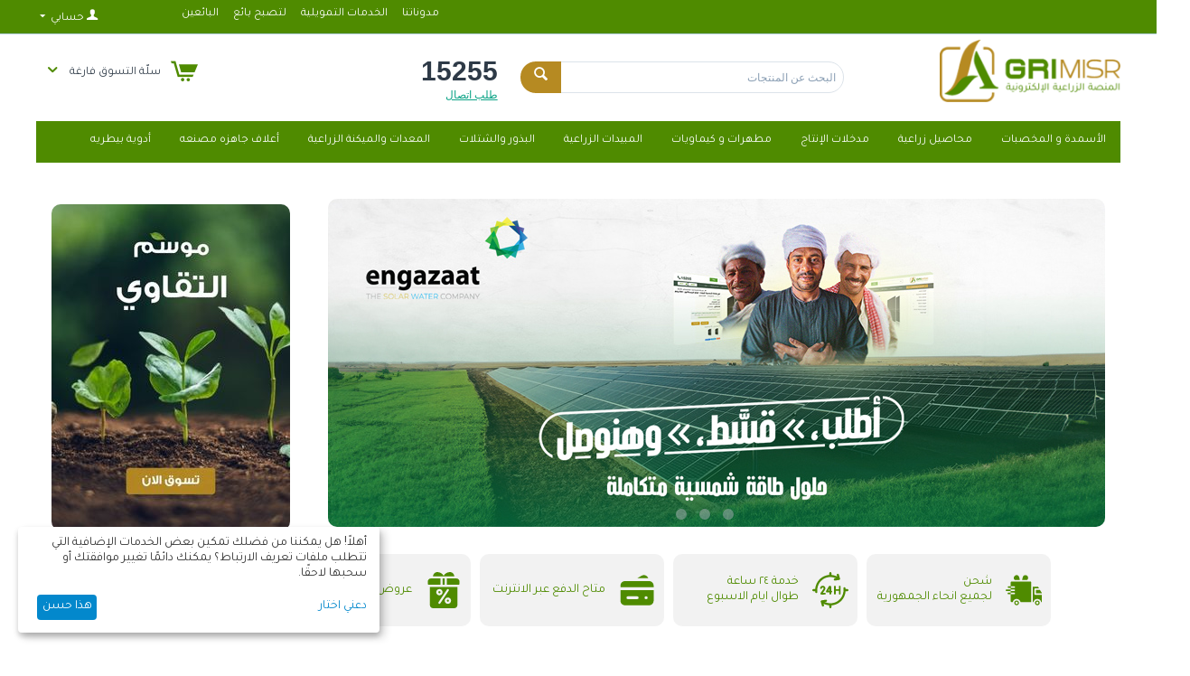

--- FILE ---
content_type: text/html; charset=utf-8
request_url: https://agrimisr.com/index.php?route=information/information&information_id=4
body_size: 30028
content:
<!DOCTYPE html>
<html 
    lang="ar"
    dir="rtl"
    class=" "
>
<head>
    <!-- Google Tag Manager -->
    <script>
        (
            function(w,d,s,l,i){
                w[l]=w[l]||[];
                w[l].push(
                            {
                                'gtm.start': new Date().getTime(),event:'gtm.js'
                            }
                        );
                var f=d.getElementsByTagName(s)[0],
                    j=d.createElement(s),dl=l!='dataLayer'?'&l='+l:'';
                j.async=true;
                j.src='https://www.googletagmanager.com/gtm.js?id='+i+dl;f.parentNode.insertBefore(j,f);
            }
        )(window,document,'script','dataLayer','GTM-PVWF48JG');
    </script>
    <!-- End Google Tag Manager -->
<title>أجري مصر | السوق الزراعي</title>
<meta http-equiv="Content-Type" content="text/html; charset=utf-8" data-ca-mode="ultimate" />
<meta name="viewport" content="initial-scale=1.0, width=device-width" />
<meta name="description" content="أجري مصر هي أول منصة زراعية متكاملة بتقدم جميع المستلزمات الزراعية مثل الأسمدة ،المخصبات، المبيدات، والماكينات بأفضل سعر وأعلى جودة ،وتوفر برامج تمويلية مبتكرة لدعم المشاريع الزراعية بأقل فائدة ." />

<meta name="keywords" content="أجري مصر هي أول منصة زراعية متكاملة بتقدم جميع المستلزمات الزراعية مثل الأسمدة ،المخصبات، المبيدات، والماكينات بأفضل سعر وأعلى جودة ،وتوفر برامج تمويلية مبتكرة لدعم المشاريع الزراعية بأقل فائدة ." />
<meta name="format-detection" content="telephone=no">

<script type="text/javascript" src="/ruxitagentjs_ICA7NVfqrux_10327251022105625.js" data-dtconfig="rid=RID_1874263306|rpid=-1565295251|domain=agrimisr.com|reportUrl=/rb_04e187a3-580c-4093-9057-dc359ef95649|app=04665d5aa022f823|cuc=qhpioosq|owasp=1|mel=100000|expw=1|featureHash=ICA7NVfqrux|dpvc=1|lastModification=1768319350874|tp=500,50,0|rdnt=1|uxrgce=1|srbbv=2|agentUri=/ruxitagentjs_ICA7NVfqrux_10327251022105625.js"></script><link rel="canonical" href="https://agrimisr.com/index.php?route=information%2Finformation&amp;information_id=4" />
    <link href="https://agrimisr.com/images/logos/19/cart_p94d-yh.png" rel="shortcut icon" type="image/png" />

<link rel="preload" crossorigin="anonymous" as="font" href="https://agrimisr.com/design/themes/responsive/media/fonts/opensans.woff?1756728652" type="font/woff" />
<link type="text/css" rel="stylesheet" href="https://agrimisr.com/var/cache/misc/assets/design/themes/responsive/css/standalone-rtl.0c6cf64d7de3491da27fc613813b65d11756728651.css?1756728651" />
<link rel="preconnect" href="https://fonts.googleapis.com">
<link rel="preconnect" href="https://fonts.gstatic.com" crossorigin>
<link href="https://fonts.googleapis.com/css2?family=Tajawal:wght@200;300;400;500;700;800;900&display=swap" rel="stylesheet">
<link href="https://cdn.jsdelivr.net/npm/select2@4.0.13/dist/css/select2.min.css" rel="stylesheet" />
    <script 
        data-no-defer
        type="text/javascript"
        src="https://agrimisr.com/var/files/gdpr/klaro/config.js">
    </script>
    <script 
        data-no-defer
        data-klaro-config="klaroConfig"
        data-config="klaroConfig"
        type="text/javascript"
        src="https://agrimisr.com/js/addons/gdpr/lib/klaro.js">
    </script>
    <!-- Inline script moved to the bottom of the page -->
</head>

<body>
<!-- Google Tag Manager (noscript) -->
<noscript><iframe src=https://www.googletagmanager.com/ns.html?id=GTM-PVWF48JG height="0" width="0" style="display:none;visibility:hidden"></iframe></noscript>
<!-- End Google Tag Manager (noscript) -->
            
        <div class="ty-tygh  " data-ca-element="mainContainer" id="tygh_container">

        <div id="ajax_overlay" class="ty-ajax-overlay"></div>
<div id="ajax_loading_box" class="ty-ajax-loading-box"></div>
        <div class="cm-notification-container notification-container">
</div>
        <div class="ty-helper-container "
                    id="tygh_main_container">
                                             
<div class="tygh-top-panel clearfix">
                <div class="container-fluid  ">
                                                
                                        
            <div class="row-fluid">                        <div class="span14  top-links-grid" >
                                    <div class="top-quick-links ty-float-right">
                    

        <div class="ty-text-links-wrapper">
        <span id="sw_text_links_810" class="ty-text-links-btn cm-combination visible-phone">
            <span class="ty-icon ty-icon-short-list" dir="rtl" ></span>
            <span class="ty-icon ty-icon-down-micro ty-text-links-btn__arrow" dir="rtl" ></span>
        </span>
    
        <ul id="text_links_810" class="ty-text-links  cm-popup-box ty-text-links_show_inline"><li class="ty-text-links__item ty-level-0  ty-text-links__item--inline"><a class="ty-text-links__a ty-text-links__a--level-0  ty-text-links__a--inline" href="https://agrimisr.com/index.php?dispatch=pages.view&amp;page_id=7">مدوناتنا</a></li><li class="ty-text-links__item ty-level-0  ty-text-links__item--inline"><a class="ty-text-links__a ty-text-links__a--level-0  ty-text-links__a--inline" href="https://agrimisr.com/index.php?dispatch=agri_loan.request_loan">الخدمات التمويلية</a></li><li class="ty-text-links__item ty-level-0  ty-text-links__item--inline"><a class="ty-text-links__a ty-text-links__a--level-0  ty-text-links__a--inline" href="https://agrimisr.com/index.php?dispatch=companies.apply_for_vendor">لتصبح بائع</a></li><li class="ty-text-links__item ty-level-0  ty-text-links__item--inline"><a class="ty-text-links__a ty-text-links__a--level-0  ty-text-links__a--inline" href="https://agrimisr.com/index.php?dispatch=companies.catalog">البائعين</a></li></ul>

        </div>
    
                    </div>
                            </div>
                                                
                                    <div class="span2  top-links-grid" >
                                    <div class="ty-dropdown-box  top-my-account ty-float-right">
        <div id="sw_dropdown_813" class="ty-dropdown-box__title cm-combination unlogged">
                                            <a class="ty-account-info__title" href="https://agrimisr.com/index.php?dispatch=profiles.update">
        <span class="ty-icon ty-icon-user" dir="rtl" ></span>&nbsp;<span class="ty-account-info__title-txt" >حسابي</span>
        <span class="ty-icon ty-icon-down-micro ty-account-info__user-arrow" dir="rtl" ></span>
    </a>

                        
        </div>
        <div id="dropdown_813" class="cm-popup-box ty-dropdown-box__content hidden">
            
<div id="account_info_813">
        <ul class="ty-account-info">
                                <li class="ty-account-info__item ty-dropdown-box__item"><a class="ty-account-info__a underlined" href="https://agrimisr.com/index.php?dispatch=orders.search" rel="nofollow">الطلبات</a></li>
                    

<li class="ty-account-info__item ty-dropdown-box__item">
    <a href="https://agrimisr.com/index.php?dispatch=rma.returns" rel="nofollow" class="ty-account-info__a">طلبات الإرجاع</a>
</li><li class="ty-account-info__item ty-dropdown-box__item"><a class="ty-account-info__a" href="https://agrimisr.com/index.php?dispatch=wishlist.view" rel="nofollow">قائمة الأمنيات</a></li>    </ul>

            <div class="ty-account-info__orders updates-wrapper track-orders" id="track_orders_block_813">
            <form action="https://agrimisr.com/index.php" method="POST" class="cm-ajax cm-post cm-ajax-full-render" name="track_order_quick">
                <input type="hidden" name="result_ids" value="track_orders_block_*" />
                <input type="hidden" name="return_url" value="index.php?route=information%2Finformation&amp;information_id=4" />

                <div class="ty-account-info__orders-txt">تعقب طلباتي</div>

                <div class="ty-account-info__orders-input ty-control-group ty-input-append">
                    <label for="track_order_item813" class="cm-required hidden">تعقب طلباتي</label>
                    <input type="text" size="20" class="ty-input-text cm-hint" id="track_order_item813" name="track_data" value="معرف الطلب/البريد الإلكتروني" />
                    <button title="اذهب" class="ty-btn-go" type="submit"><span class="ty-icon ty-icon-right-dir ty-btn-go__icon" dir="rtl" ></span></button>
<input type="hidden" name="dispatch" value="orders.track_request" />
                                    </div>
            <input type="hidden" name="security_hash" class="cm-no-hide-input" value="0cba1b88fd1fd5afd0916c3f547eae30" /></form>
        <!--track_orders_block_813--></div>
    
    <div class="ty-account-info__buttons buttons-container">
                    <a href="https://agrimisr.com/index.php?dispatch=auth.login_form&amp;return_url=index.php%3Froute%3Dinformation%252Finformation%26information_id%3D4" data-ca-target-id="login_block813" class="cm-dialog-opener cm-dialog-auto-size ty-btn ty-btn__secondary" rel="nofollow">الدخول</a><a href="https://agrimisr.com/index.php?dispatch=profiles.add" rel="nofollow" class="ty-btn ty-btn__primary">التسجيل</a>
            <div  id="login_block813" class="hidden" title="الدخول">
                <div class="ty-login-popup">
                    

    <div id="popup813_login_popup_form_container">
            <form name="popup813_form" action="https://agrimisr.com/index.php" method="post" class="cm-ajax cm-ajax-full-render">
                    <input type="hidden" name="result_ids" value="popup813_login_popup_form_container" />
            <input type="hidden" name="login_block_id" value="popup813" />
            <input type="hidden" name="quick_login" value="1" />
        
        <input type="hidden" name="return_url" value="index.php?route=information%2Finformation&amp;information_id=4" />
        <input type="hidden" name="redirect_url" value="index.php?route=information%2Finformation&amp;information_id=4" />

        
        <div class="ty-control-group">
            <label for="login_popup813" class="ty-login__filed-label ty-control-group__label cm-required cm-trim ">البريد الإلكتروني / رقم التليفون</label>
            <input type="text" id="login_popup813" autocomplete="off" name="user_login" size="30" value="" class="ty-login__input cm-focus" />
        </div>

        <div class="ty-control-group ty-password-forgot">
            <label for="psw_popup813" class="ty-login__filed-label ty-control-group__label ty-password-forgot__label cm-required">كلمة المرور</label><a href="https://agrimisr.com/index.php?dispatch=auth.recover_password" class="ty-password-forgot__a"  tabindex="5">نسيتها؟</a>
            <input type="password" id="psw_popup813" autocomplete="off" name="password" size="30" value="" class="ty-login__input" maxlength="32" />
        </div>

                    
            <div class="ty-login-reglink ty-center">
                <a class="ty-login-reglink__a" href="https://agrimisr.com/index.php?dispatch=profiles.add" rel="nofollow">تسجيل حساب جديد</a>
            </div>
        
        
        
                    <div class="buttons-container clearfix">
                <div class="ty-float-right">
                        
     <button  class="ty-btn__login ty-btn__secondary ty-btn" type="submit" name="dispatch[auth.login]" >الدخول</button>

                </div>
                <div class="ty-login__remember-me">
                    <label for="remember_me_popup813" class="ty-login__remember-me-label"><input class="checkbox" type="checkbox" name="remember_me" id="remember_me_popup813" value="Y" />تذكرني</label>
                </div>
            </div>
        
    <input type="hidden" name="security_hash" class="cm-no-hide-input" value="0cba1b88fd1fd5afd0916c3f547eae30" /></form>

    <!--popup813_login_popup_form_container--></div>
                </div>
            </div>
            </div>
<!--account_info_813--></div>

        </div>
    </div>
                            </div>
        </div>    
        </div>
    

</div>

<div class="tygh-header clearfix">
                <div class="container-fluid  ">
                                                
            <div class="row-fluid">                        <div class="span4  top-logo-grid" >
                                    <div class="top-logo ">
                <div class="ty-logo-container">
    
            <a href="https://agrimisr.com/index.php" title="">
        <img class="ty-pict  ty-logo-container__image   cm-image" width="436" height="150" alt="" title="" id="det_img_3265754879" src="https://agrimisr.com/images/logos/19/logo.png" />

    
            </a>
    </div>

                    </div>
                            </div>
                                                
                                    <div class="span5  search-block-grid" >
                                    <div class="top-search ">
                <div class="ty-search-block">
    <form action="https://agrimisr.com/index.php" name="search_form" method="get">
        <input type="hidden" name="match" value="all" />
        <input type="hidden" name="subcats" value="Y" />
        <input type="hidden" name="pcode_from_q" value="Y" />
        <input type="hidden" name="pshort" value="Y" />
        <input type="hidden" name="pfull" value="Y" />
        <input type="hidden" name="pname" value="Y" />
        <input type="hidden" name="pkeywords" value="Y" />
        <input type="hidden" name="search_performed" value="Y" />

        

        <input type="text" name="q" value="" id="search_input" title="البحث عن المنتجات" class="ty-search-block__input cm-hint" /><button title="بحث" class="ty-search-magnifier" type="submit"><span class="ty-icon ty-icon-search" dir="rtl" ></span></button>
<input type="hidden" name="dispatch" value="products.search" />

        
    <input type="hidden" name="security_hash" class="cm-no-hide-input" value="0cba1b88fd1fd5afd0916c3f547eae30" /></form>
</div>

                    </div>
                            </div>
                                                
                                    <div class="span4  ty-cr-content-grid" >
                                    <div class="ty-cr-phone-number-link">
    <div class="ty-cr-phone"><span><bdi><span class="ty-cr-phone-prefix"></span>15255</bdi></span><span class="ty-cr-work"> </span></div>
    <div class="ty-cr-link">
                
                            
        


    

    <a id="opener_call_request_block797"
        class="cm-dialog-opener cm-dialog-auto-size "
        href="https://agrimisr.com/index.php?dispatch=call_requests.request&amp;obj_prefix=block&amp;obj_id=797"         data-ca-target-id="content_call_request_block797"
                data-ca-dialog-title="طلب اتصال"        
        rel="nofollow"
    >
                <span >طلب اتصال</span>
            </a>


<div class="hidden" id="content_call_request_block797" title="">
    
</div>
    </div>
</div>
                            </div>
                                                
                                    <div class="span3  cart-content-grid" >
                                    <div class="top-cart-content ty-float-right">
                    <div class="ty-dropdown-box" id="cart_status_798">
         <div id="sw_dropdown_798" class="ty-dropdown-box__title cm-combination">
        <a href="https://agrimisr.com/index.php?dispatch=checkout.cart">
                                                <span class="ty-icon ty-icon-cart ty-minicart__icon empty" dir="rtl" ></span>
                    <span class="ty-minicart-title empty-cart ty-hand">سلّة التسوق فارغة</span>
                    <span class="ty-icon ty-icon-down-micro" dir="rtl" ></span>
                            
        </a>
        </div>
        <div id="dropdown_798" class="cm-popup-box ty-dropdown-box__content ty-dropdown-box__content--cart hidden">
                            <div class="cm-cart-content cm-cart-content-thumb cm-cart-content-delete">
                        <div class="ty-cart-items">
                                                            <div class="ty-cart-items__empty ty-center">سلّة التسوق فارغة</div>
                                                    </div>

                                                <div class="cm-cart-buttons ty-cart-content__buttons buttons-container hidden">
                            <div class="ty-float-left">
                                <a href="https://agrimisr.com/index.php?dispatch=checkout.cart" rel="nofollow" class="ty-btn ty-btn__secondary">سلّة التسوق</a>
                            </div>
                                                        <div class="ty-float-right">
                                            
 
    <a href="https://agrimisr.com/index.php?dispatch=checkout.checkout"  class="ty-btn ty-btn__primary " >إتمام الشراء</a>
                            </div>
                                                    </div>
                        
                </div>
            
        </div>
    <!--cart_status_798--></div>


                    </div>
                            </div>
        </div>                                        
            <div class="row-fluid">                        <div class="span16  top-menu-grid" >
                                    <ul class="ty-menu__items cm-responsive-menu">
                    <li class="ty-menu__item ty-menu__menu-btn visible-phone cm-responsive-menu-toggle-main">
                <a class="ty-menu__item-link">
                    <span class="ty-icon ty-icon-short-list" dir="rtl" ></span>
                    <span>القائمة</span>
                </a>
            </li>

                                            
                        <li class="ty-menu__item cm-menu-item-responsive ">
                                            <a class="ty-menu__item-toggle visible-phone cm-responsive-menu-toggle">
                            <span class="ty-icon ty-icon-down-open ty-menu__icon-open" dir="rtl" ></span>
                            <span class="ty-icon ty-icon-up-open ty-menu__icon-hide" dir="rtl" ></span>
                        </a>
                                        <a  href="https://agrimisr.com/index.php?dispatch=categories.view&amp;category_id=819" class="ty-menu__item-link" >
                        الأسمدة و المخصبات
                    </a>
                
                                            <div class="ty-menu__submenu" id="topmenu_66_cfc138ae1d5d85886af0ad0ecb5c1956">
                                                            <ul class="ty-menu__submenu-items cm-responsive-menu-submenu">
                                                                            <li class="ty-top-mine__submenu-col">
                                                                                        <div class="ty-menu__submenu-item-header">
                                                <a href="https://agrimisr.com/index.php?dispatch=categories.view&amp;category_id=848" class="ty-menu__submenu-link" > الأسمدة البوتاسية</a>
                                            </div>
                                                                                            <a class="ty-menu__item-toggle visible-phone cm-responsive-menu-toggle">
                                                    <span class="ty-icon ty-icon-down-open ty-menu__icon-open" dir="rtl" ></span>
                                                    <span class="ty-icon ty-icon-up-open ty-menu__icon-hide" dir="rtl" ></span>
                                                </a>
                                                                                        <div class="ty-menu__submenu">
                                                <ul class="ty-menu__submenu-list cm-responsive-menu-submenu">
                                                                                                                                                                                                                                                                                            <li class="ty-menu__submenu-item">
                                                                <a href="https://agrimisr.com/index.php?dispatch=categories.view&amp;category_id=899"                                                                        class="ty-menu__submenu-link" >سلفات بوتاسيوم (SOP)</a>
                                                            </li>
                                                                                                                                                                                <li class="ty-menu__submenu-item">
                                                                <a href="https://agrimisr.com/index.php?dispatch=categories.view&amp;category_id=898"                                                                        class="ty-menu__submenu-link" >نترات بوتاسيوم بوتاسيوم أكثر من 40%</a>
                                                            </li>
                                                                                                                                                                        
                                                                                                    </ul>
                                            </div>
                                        </li>
                                                                            <li class="ty-top-mine__submenu-col">
                                                                                        <div class="ty-menu__submenu-item-header">
                                                <a href="https://agrimisr.com/index.php?dispatch=categories.view&amp;category_id=835" class="ty-menu__submenu-link" > الأسمدة الفوسفاتية</a>
                                            </div>
                                                                                            <a class="ty-menu__item-toggle visible-phone cm-responsive-menu-toggle">
                                                    <span class="ty-icon ty-icon-down-open ty-menu__icon-open" dir="rtl" ></span>
                                                    <span class="ty-icon ty-icon-up-open ty-menu__icon-hide" dir="rtl" ></span>
                                                </a>
                                                                                        <div class="ty-menu__submenu">
                                                <ul class="ty-menu__submenu-list cm-responsive-menu-submenu">
                                                                                                                                                                                                                                                                                            <li class="ty-menu__submenu-item">
                                                                <a href="https://agrimisr.com/index.php?dispatch=categories.view&amp;category_id=893"                                                                        class="ty-menu__submenu-link" >(MAP)مونو أمونيوم فوسفات</a>
                                                            </li>
                                                                                                                                                                                <li class="ty-menu__submenu-item">
                                                                <a href="https://agrimisr.com/index.php?dispatch=categories.view&amp;category_id=896"                                                                        class="ty-menu__submenu-link" >حامض فوسفورك</a>
                                                            </li>
                                                                                                                                                                                <li class="ty-menu__submenu-item">
                                                                <a href="https://agrimisr.com/index.php?dispatch=categories.view&amp;category_id=894"                                                                        class="ty-menu__submenu-link" >يوريا فوسفات(UP)</a>
                                                            </li>
                                                                                                                                                                        
                                                                                                    </ul>
                                            </div>
                                        </li>
                                                                            <li class="ty-top-mine__submenu-col">
                                                                                        <div class="ty-menu__submenu-item-header">
                                                <a href="https://agrimisr.com/index.php?dispatch=categories.view&amp;category_id=836" class="ty-menu__submenu-link" > الأسمدة النيتروجينية</a>
                                            </div>
                                                                                            <a class="ty-menu__item-toggle visible-phone cm-responsive-menu-toggle">
                                                    <span class="ty-icon ty-icon-down-open ty-menu__icon-open" dir="rtl" ></span>
                                                    <span class="ty-icon ty-icon-up-open ty-menu__icon-hide" dir="rtl" ></span>
                                                </a>
                                                                                        <div class="ty-menu__submenu">
                                                <ul class="ty-menu__submenu-list cm-responsive-menu-submenu">
                                                                                                                                                                                                                                                                                            <li class="ty-menu__submenu-item">
                                                                <a href="https://agrimisr.com/index.php?dispatch=categories.view&amp;category_id=890"                                                                        class="ty-menu__submenu-link" >حمض النتريك</a>
                                                            </li>
                                                                                                                                                                                <li class="ty-menu__submenu-item">
                                                                <a href="https://agrimisr.com/index.php?dispatch=categories.view&amp;category_id=888"                                                                        class="ty-menu__submenu-link" >سلفات نشادر</a>
                                                            </li>
                                                                                                                                                                                <li class="ty-menu__submenu-item">
                                                                <a href="https://agrimisr.com/index.php?dispatch=categories.view&amp;category_id=891"                                                                        class="ty-menu__submenu-link" >نترات كالسيوم</a>
                                                            </li>
                                                                                                                                                                                <li class="ty-menu__submenu-item">
                                                                <a href="https://agrimisr.com/index.php?dispatch=categories.view&amp;category_id=892"                                                                        class="ty-menu__submenu-link" >نترات ماغنسيوم</a>
                                                            </li>
                                                                                                                                                                                <li class="ty-menu__submenu-item">
                                                                <a href="https://agrimisr.com/index.php?dispatch=categories.view&amp;category_id=887"                                                                        class="ty-menu__submenu-link" >نترات نشادر</a>
                                                            </li>
                                                                                                                                                                                <li class="ty-menu__submenu-item">
                                                                <a href="https://agrimisr.com/index.php?dispatch=categories.view&amp;category_id=889"                                                                        class="ty-menu__submenu-link" >يوريا</a>
                                                            </li>
                                                                                                                                                                        
                                                                                                    </ul>
                                            </div>
                                        </li>
                                                                            <li class="ty-top-mine__submenu-col">
                                                                                        <div class="ty-menu__submenu-item-header">
                                                <a href="https://agrimisr.com/index.php?dispatch=categories.view&amp;category_id=905" class="ty-menu__submenu-link" >أسمدة متخصصة</a>
                                            </div>
                                                                                            <a class="ty-menu__item-toggle visible-phone cm-responsive-menu-toggle">
                                                    <span class="ty-icon ty-icon-down-open ty-menu__icon-open" dir="rtl" ></span>
                                                    <span class="ty-icon ty-icon-up-open ty-menu__icon-hide" dir="rtl" ></span>
                                                </a>
                                                                                        <div class="ty-menu__submenu">
                                                <ul class="ty-menu__submenu-list cm-responsive-menu-submenu">
                                                                                                                                                                                                                                                                                            <li class="ty-menu__submenu-item">
                                                                <a href="https://agrimisr.com/index.php?dispatch=categories.view&amp;category_id=912"                                                                        class="ty-menu__submenu-link" >عناصر صغرى</a>
                                                            </li>
                                                                                                                                                                                <li class="ty-menu__submenu-item">
                                                                <a href="https://agrimisr.com/index.php?dispatch=categories.view&amp;category_id=907"                                                                        class="ty-menu__submenu-link" >مركبات عالية البوتاسيوم</a>
                                                            </li>
                                                                                                                                                                                <li class="ty-menu__submenu-item">
                                                                <a href="https://agrimisr.com/index.php?dispatch=categories.view&amp;category_id=906"                                                                        class="ty-menu__submenu-link" >مركبات عالية الفوسفور</a>
                                                            </li>
                                                                                                                                                                                <li class="ty-menu__submenu-item">
                                                                <a href="https://agrimisr.com/index.php?dispatch=categories.view&amp;category_id=909"                                                                        class="ty-menu__submenu-link" >مركبات عالية الكالسيوم</a>
                                                            </li>
                                                                                                                                                                                <li class="ty-menu__submenu-item">
                                                                <a href="https://agrimisr.com/index.php?dispatch=categories.view&amp;category_id=908"                                                                        class="ty-menu__submenu-link" >مركبات عالية الكالسيوم</a>
                                                            </li>
                                                                                                                                                                                <li class="ty-menu__submenu-item">
                                                                <a href="https://agrimisr.com/index.php?dispatch=categories.view&amp;category_id=910"                                                                        class="ty-menu__submenu-link" >مركبات عالية الماغنسيوم</a>
                                                            </li>
                                                                                                                                                                            <li class="ty-menu__submenu-item ty-menu__submenu-alt-link">
                                                                <a href="https://agrimisr.com/index.php?dispatch=categories.view&amp;category_id=905"
                                                                   class="ty-menu__submenu-link" >عرض المزيد <i class="text-arrow">&larr;</i></a>
                                                            </li>
                                                                                                                
                                                                                                    </ul>
                                            </div>
                                        </li>
                                                                            <li class="ty-top-mine__submenu-col">
                                                                                        <div class="ty-menu__submenu-item-header">
                                                <a href="https://agrimisr.com/index.php?dispatch=categories.view&amp;category_id=877" class="ty-menu__submenu-link" >الأسمدة الأحادية</a>
                                            </div>
                                                                                        <div class="ty-menu__submenu">
                                                <ul class="ty-menu__submenu-list cm-responsive-menu-submenu">
                                                                                                    </ul>
                                            </div>
                                        </li>
                                                                            <li class="ty-top-mine__submenu-col">
                                                                                        <div class="ty-menu__submenu-item-header">
                                                <a href="https://agrimisr.com/index.php?dispatch=categories.view&amp;category_id=878" class="ty-menu__submenu-link" >الأسمدة الأحادية</a>
                                            </div>
                                                                                            <a class="ty-menu__item-toggle visible-phone cm-responsive-menu-toggle">
                                                    <span class="ty-icon ty-icon-down-open ty-menu__icon-open" dir="rtl" ></span>
                                                    <span class="ty-icon ty-icon-up-open ty-menu__icon-hide" dir="rtl" ></span>
                                                </a>
                                                                                        <div class="ty-menu__submenu">
                                                <ul class="ty-menu__submenu-list cm-responsive-menu-submenu">
                                                                                                                                                                                                                                                                                            <li class="ty-menu__submenu-item">
                                                                <a href="https://agrimisr.com/index.php?dispatch=categories.view&amp;category_id=879"                                                                        class="ty-menu__submenu-link" >SSP</a>
                                                            </li>
                                                                                                                                                                                <li class="ty-menu__submenu-item">
                                                                <a href="https://agrimisr.com/index.php?dispatch=categories.view&amp;category_id=880"                                                                        class="ty-menu__submenu-link" >TSP</a>
                                                            </li>
                                                                                                                                                                                <li class="ty-menu__submenu-item">
                                                                <a href="https://agrimisr.com/index.php?dispatch=categories.view&amp;category_id=886"                                                                        class="ty-menu__submenu-link" >حامض كبريتيك</a>
                                                            </li>
                                                                                                                                                                                <li class="ty-menu__submenu-item">
                                                                <a href="https://agrimisr.com/index.php?dispatch=categories.view&amp;category_id=881"                                                                        class="ty-menu__submenu-link" >سلفات حديد</a>
                                                            </li>
                                                                                                                                                                                <li class="ty-menu__submenu-item">
                                                                <a href="https://agrimisr.com/index.php?dispatch=categories.view&amp;category_id=883"                                                                        class="ty-menu__submenu-link" >سلفات زنك</a>
                                                            </li>
                                                                                                                                                                                <li class="ty-menu__submenu-item">
                                                                <a href="https://agrimisr.com/index.php?dispatch=categories.view&amp;category_id=884"                                                                        class="ty-menu__submenu-link" >سلفات ماغنسيوم</a>
                                                            </li>
                                                                                                                                                                            <li class="ty-menu__submenu-item ty-menu__submenu-alt-link">
                                                                <a href="https://agrimisr.com/index.php?dispatch=categories.view&amp;category_id=878"
                                                                   class="ty-menu__submenu-link" >عرض المزيد <i class="text-arrow">&larr;</i></a>
                                                            </li>
                                                                                                                
                                                                                                    </ul>
                                            </div>
                                        </li>
                                                                            <li class="ty-top-mine__submenu-col">
                                                                                        <div class="ty-menu__submenu-item-header">
                                                <a href="https://agrimisr.com/index.php?dispatch=categories.view&amp;category_id=828" class="ty-menu__submenu-link" >الأسمدة المركبة</a>
                                            </div>
                                                                                            <a class="ty-menu__item-toggle visible-phone cm-responsive-menu-toggle">
                                                    <span class="ty-icon ty-icon-down-open ty-menu__icon-open" dir="rtl" ></span>
                                                    <span class="ty-icon ty-icon-up-open ty-menu__icon-hide" dir="rtl" ></span>
                                                </a>
                                                                                        <div class="ty-menu__submenu">
                                                <ul class="ty-menu__submenu-list cm-responsive-menu-submenu">
                                                                                                                                                                                                                                                                                            <li class="ty-menu__submenu-item">
                                                                <a href="https://agrimisr.com/index.php?dispatch=categories.view&amp;category_id=903"                                                                        class="ty-menu__submenu-link" >أسمدة عالية البوتاسيوم بوتاسيوم أقل من 40%</a>
                                                            </li>
                                                                                                                                                                                <li class="ty-menu__submenu-item">
                                                                <a href="https://agrimisr.com/index.php?dispatch=categories.view&amp;category_id=902"                                                                        class="ty-menu__submenu-link" >أسمدة عالية الفوسفور</a>
                                                            </li>
                                                                                                                                                                                <li class="ty-menu__submenu-item">
                                                                <a href="https://agrimisr.com/index.php?dispatch=categories.view&amp;category_id=901"                                                                        class="ty-menu__submenu-link" >أسمدة عالية النيتروجين</a>
                                                            </li>
                                                                                                                                                                                <li class="ty-menu__submenu-item">
                                                                <a href="https://agrimisr.com/index.php?dispatch=categories.view&amp;category_id=904"                                                                        class="ty-menu__submenu-link" >أسمدة مركبة بطيئة الذوبان</a>
                                                            </li>
                                                                                                                                                                                <li class="ty-menu__submenu-item">
                                                                <a href="https://agrimisr.com/index.php?dispatch=categories.view&amp;category_id=900"                                                                        class="ty-menu__submenu-link" >سماد متوازن NPK</a>
                                                            </li>
                                                                                                                                                                        
                                                                                                    </ul>
                                            </div>
                                        </li>
                                                                            <li class="ty-top-mine__submenu-col">
                                                                                        <div class="ty-menu__submenu-item-header">
                                                <a href="https://agrimisr.com/index.php?dispatch=categories.view&amp;category_id=838" class="ty-menu__submenu-link" >المخصبات و منظمات النمو</a>
                                            </div>
                                                                                        <div class="ty-menu__submenu">
                                                <ul class="ty-menu__submenu-list cm-responsive-menu-submenu">
                                                                                                    </ul>
                                            </div>
                                        </li>
                                                                            <li class="ty-top-mine__submenu-col">
                                                                                        <div class="ty-menu__submenu-item-header">
                                                <a href="https://agrimisr.com/index.php?dispatch=categories.view&amp;category_id=837" class="ty-menu__submenu-link" >محسنات التربة</a>
                                            </div>
                                                                                        <div class="ty-menu__submenu">
                                                <ul class="ty-menu__submenu-list cm-responsive-menu-submenu">
                                                                                                    </ul>
                                            </div>
                                        </li>
                                                                            <li class="ty-top-mine__submenu-col">
                                                                                        <div class="ty-menu__submenu-item-header">
                                                <a href="https://agrimisr.com/index.php?dispatch=categories.view&amp;category_id=867" class="ty-menu__submenu-link" >معالج ملوحة</a>
                                            </div>
                                                                                        <div class="ty-menu__submenu">
                                                <ul class="ty-menu__submenu-list cm-responsive-menu-submenu">
                                                                                                    </ul>
                                            </div>
                                        </li>
                                                                            <li class="ty-top-mine__submenu-col">
                                                                                        <div class="ty-menu__submenu-item-header">
                                                <a href="https://agrimisr.com/index.php?dispatch=categories.view&amp;category_id=866" class="ty-menu__submenu-link" >عناصر صغرى</a>
                                            </div>
                                                                                        <div class="ty-menu__submenu">
                                                <ul class="ty-menu__submenu-list cm-responsive-menu-submenu">
                                                                                                    </ul>
                                            </div>
                                        </li>
                                                                            <li class="ty-top-mine__submenu-col">
                                                                                        <div class="ty-menu__submenu-item-header">
                                                <a href="https://agrimisr.com/index.php?dispatch=categories.view&amp;category_id=823" class="ty-menu__submenu-link" >الكمبوست</a>
                                            </div>
                                                                                        <div class="ty-menu__submenu">
                                                <ul class="ty-menu__submenu-list cm-responsive-menu-submenu">
                                                                                                    </ul>
                                            </div>
                                        </li>
                                                                                                        </ul>
                            
                        </div>
                    
                            </li>
                                            
                        <li class="ty-menu__item cm-menu-item-responsive  ty-menu__item-nodrop">
                                        <a  href="https://agrimisr.com/index.php?dispatch=categories.view&amp;category_id=869" class="ty-menu__item-link" >
                        محاصيل زراعية
                    </a>
                            </li>
                                            
                        <li class="ty-menu__item cm-menu-item-responsive  ty-menu__item-nodrop">
                                        <a  href="https://agrimisr.com/index.php?dispatch=categories.view&amp;category_id=870" class="ty-menu__item-link" >
                        مدخلات الإنتاج
                    </a>
                            </li>
                                            
                        <li class="ty-menu__item cm-menu-item-responsive  ty-menu__item-nodrop">
                                        <a  href="https://agrimisr.com/index.php?dispatch=categories.view&amp;category_id=856" class="ty-menu__item-link" >
                        مطهرات و كيماويات
                    </a>
                            </li>
                                            
                        <li class="ty-menu__item cm-menu-item-responsive ">
                                            <a class="ty-menu__item-toggle visible-phone cm-responsive-menu-toggle">
                            <span class="ty-icon ty-icon-down-open ty-menu__icon-open" dir="rtl" ></span>
                            <span class="ty-icon ty-icon-up-open ty-menu__icon-hide" dir="rtl" ></span>
                        </a>
                                        <a  href="https://agrimisr.com/index.php?dispatch=categories.view&amp;category_id=817" class="ty-menu__item-link" >
                        المبيدات الزراعية
                    </a>
                
                                                                <div class="ty-menu__submenu">
                            <ul class="ty-menu__submenu-items ty-menu__submenu-items-simple cm-responsive-menu-submenu">
                                
                                                                                                        <li class="ty-menu__submenu-item">
                                        <a class="ty-menu__submenu-link"  href="https://agrimisr.com/index.php?dispatch=categories.view&amp;category_id=840" >اعداء حيويه</a>
                                    </li>
                                                                                                        <li class="ty-menu__submenu-item">
                                        <a class="ty-menu__submenu-link"  href="https://agrimisr.com/index.php?dispatch=categories.view&amp;category_id=829" >المصائد</a>
                                    </li>
                                                                                                        <li class="ty-menu__submenu-item">
                                        <a class="ty-menu__submenu-link"  href="https://agrimisr.com/index.php?dispatch=categories.view&amp;category_id=868" >زيوت معدنية و مواد ناشرة</a>
                                    </li>
                                                                                                        <li class="ty-menu__submenu-item">
                                        <a class="ty-menu__submenu-link"  href="https://agrimisr.com/index.php?dispatch=categories.view&amp;category_id=831" >مبيدات أكاروسية</a>
                                    </li>
                                                                                                        <li class="ty-menu__submenu-item">
                                        <a class="ty-menu__submenu-link"  href="https://agrimisr.com/index.php?dispatch=categories.view&amp;category_id=832" >مبيدات حشائش</a>
                                    </li>
                                                                                                        <li class="ty-menu__submenu-item">
                                        <a class="ty-menu__submenu-link"  href="https://agrimisr.com/index.php?dispatch=categories.view&amp;category_id=833" >مبيدات حشرية</a>
                                    </li>
                                                                                                        <li class="ty-menu__submenu-item">
                                        <a class="ty-menu__submenu-link"  href="https://agrimisr.com/index.php?dispatch=categories.view&amp;category_id=834" >مبيدات فطرية</a>
                                    </li>
                                                                                                        <li class="ty-menu__submenu-item">
                                        <a class="ty-menu__submenu-link"  href="https://agrimisr.com/index.php?dispatch=categories.view&amp;category_id=830" >مبيدات نيماتودا</a>
                                    </li>
                                                                
                                
                            </ul>
                        </div>
                    
                            </li>
                                            
                        <li class="ty-menu__item cm-menu-item-responsive ">
                                            <a class="ty-menu__item-toggle visible-phone cm-responsive-menu-toggle">
                            <span class="ty-icon ty-icon-down-open ty-menu__icon-open" dir="rtl" ></span>
                            <span class="ty-icon ty-icon-up-open ty-menu__icon-hide" dir="rtl" ></span>
                        </a>
                                        <a  href="https://agrimisr.com/index.php?dispatch=categories.view&amp;category_id=818" class="ty-menu__item-link" >
                        البذور والشتلات
                    </a>
                
                                                                <div class="ty-menu__submenu">
                            <ul class="ty-menu__submenu-items ty-menu__submenu-items-simple cm-responsive-menu-submenu">
                                
                                                                                                        <li class="ty-menu__submenu-item">
                                        <a class="ty-menu__submenu-link"  href="https://agrimisr.com/index.php?dispatch=categories.view&amp;category_id=844" >النباتات الطبية والعطرية </a>
                                    </li>
                                                                                                        <li class="ty-menu__submenu-item">
                                        <a class="ty-menu__submenu-link"  href="https://agrimisr.com/index.php?dispatch=categories.view&amp;category_id=842" >بذور المحاصيل  البستانيه</a>
                                    </li>
                                                                                                        <li class="ty-menu__submenu-item">
                                        <a class="ty-menu__submenu-link"  href="https://agrimisr.com/index.php?dispatch=categories.view&amp;category_id=821" >بذور محاصيل الخضر</a>
                                    </li>
                                                                                                        <li class="ty-menu__submenu-item">
                                        <a class="ty-menu__submenu-link"  href="https://agrimisr.com/index.php?dispatch=categories.view&amp;category_id=843" >شتلات الخضر</a>
                                    </li>
                                                                                                        <li class="ty-menu__submenu-item">
                                        <a class="ty-menu__submenu-link"  href="https://agrimisr.com/index.php?dispatch=categories.view&amp;category_id=827" >شتلات الفاكهه</a>
                                    </li>
                                                                                                        <li class="ty-menu__submenu-item">
                                        <a class="ty-menu__submenu-link"  href="https://agrimisr.com/index.php?dispatch=categories.view&amp;category_id=845" >نباتات الاسوار والزينة</a>
                                    </li>
                                                                                                        <li class="ty-menu__submenu-item">
                                        <a class="ty-menu__submenu-link"  href="https://agrimisr.com/index.php?dispatch=categories.view&amp;category_id=822" >بذور المحاصيل الحقلية</a>
                                    </li>
                                                                
                                
                            </ul>
                        </div>
                    
                            </li>
                                            
                        <li class="ty-menu__item cm-menu-item-responsive ">
                                            <a class="ty-menu__item-toggle visible-phone cm-responsive-menu-toggle">
                            <span class="ty-icon ty-icon-down-open ty-menu__icon-open" dir="rtl" ></span>
                            <span class="ty-icon ty-icon-up-open ty-menu__icon-hide" dir="rtl" ></span>
                        </a>
                                        <a  href="https://agrimisr.com/index.php?dispatch=categories.view&amp;category_id=820" class="ty-menu__item-link" >
                        المعدات والميكنة الزراعية
                    </a>
                
                                            <div class="ty-menu__submenu" id="topmenu_66_d60753acc68c4d80198ad1ad1e9524e5">
                                                            <ul class="ty-menu__submenu-items cm-responsive-menu-submenu">
                                                                            <li class="ty-top-mine__submenu-col">
                                                                                        <div class="ty-menu__submenu-item-header">
                                                <a href="https://agrimisr.com/index.php?dispatch=categories.view&amp;category_id=865" class="ty-menu__submenu-link" >مستلزمات شبكات رى</a>
                                            </div>
                                                                                        <div class="ty-menu__submenu">
                                                <ul class="ty-menu__submenu-list cm-responsive-menu-submenu">
                                                                                                    </ul>
                                            </div>
                                        </li>
                                                                            <li class="ty-top-mine__submenu-col">
                                                                                        <div class="ty-menu__submenu-item-header">
                                                <a href="https://agrimisr.com/index.php?dispatch=categories.view&amp;category_id=846" class="ty-menu__submenu-link" >معدات الانتاج الحيواني</a>
                                            </div>
                                                                                            <a class="ty-menu__item-toggle visible-phone cm-responsive-menu-toggle">
                                                    <span class="ty-icon ty-icon-down-open ty-menu__icon-open" dir="rtl" ></span>
                                                    <span class="ty-icon ty-icon-up-open ty-menu__icon-hide" dir="rtl" ></span>
                                                </a>
                                                                                        <div class="ty-menu__submenu">
                                                <ul class="ty-menu__submenu-list cm-responsive-menu-submenu">
                                                                                                                                                                                                                                                                                            <li class="ty-menu__submenu-item">
                                                                <a href="https://agrimisr.com/index.php?dispatch=categories.view&amp;category_id=847"                                                                        class="ty-menu__submenu-link" >مستلزمات ومعدات مزارع</a>
                                                            </li>
                                                                                                                                                                        
                                                                                                    </ul>
                                            </div>
                                        </li>
                                                                            <li class="ty-top-mine__submenu-col">
                                                                                        <div class="ty-menu__submenu-item-header">
                                                <a href="https://agrimisr.com/index.php?dispatch=categories.view&amp;category_id=872" class="ty-menu__submenu-link" >مستلزمات زراعة</a>
                                            </div>
                                                                                        <div class="ty-menu__submenu">
                                                <ul class="ty-menu__submenu-list cm-responsive-menu-submenu">
                                                                                                    </ul>
                                            </div>
                                        </li>
                                                                            <li class="ty-top-mine__submenu-col">
                                                                                        <div class="ty-menu__submenu-item-header">
                                                <a href="https://agrimisr.com/index.php?dispatch=categories.view&amp;category_id=875" class="ty-menu__submenu-link" >الاجهزه و المعدات</a>
                                            </div>
                                                                                        <div class="ty-menu__submenu">
                                                <ul class="ty-menu__submenu-list cm-responsive-menu-submenu">
                                                                                                    </ul>
                                            </div>
                                        </li>
                                                                            <li class="ty-top-mine__submenu-col">
                                                                                        <div class="ty-menu__submenu-item-header">
                                                <a href="https://agrimisr.com/index.php?dispatch=categories.view&amp;category_id=849" class="ty-menu__submenu-link" >انظمة الطاقه الشمسيه </a>
                                            </div>
                                                                                        <div class="ty-menu__submenu">
                                                <ul class="ty-menu__submenu-list cm-responsive-menu-submenu">
                                                                                                    </ul>
                                            </div>
                                        </li>
                                                                                                        </ul>
                            
                        </div>
                    
                            </li>
                                            
                        <li class="ty-menu__item cm-menu-item-responsive ">
                                            <a class="ty-menu__item-toggle visible-phone cm-responsive-menu-toggle">
                            <span class="ty-icon ty-icon-down-open ty-menu__icon-open" dir="rtl" ></span>
                            <span class="ty-icon ty-icon-up-open ty-menu__icon-hide" dir="rtl" ></span>
                        </a>
                                        <a  href="https://agrimisr.com/index.php?dispatch=categories.view&amp;category_id=850" class="ty-menu__item-link" >
                        أعلاف جاهزه مصنعه
                    </a>
                
                                                                <div class="ty-menu__submenu">
                            <ul class="ty-menu__submenu-items ty-menu__submenu-items-simple cm-responsive-menu-submenu">
                                
                                                                                                        <li class="ty-menu__submenu-item">
                                        <a class="ty-menu__submenu-link"  href="https://agrimisr.com/index.php?dispatch=categories.view&amp;category_id=852" >اعلاف الدواجن</a>
                                    </li>
                                                                
                                
                            </ul>
                        </div>
                    
                            </li>
                                            
                        <li class="ty-menu__item cm-menu-item-responsive ">
                                            <a class="ty-menu__item-toggle visible-phone cm-responsive-menu-toggle">
                            <span class="ty-icon ty-icon-down-open ty-menu__icon-open" dir="rtl" ></span>
                            <span class="ty-icon ty-icon-up-open ty-menu__icon-hide" dir="rtl" ></span>
                        </a>
                                        <a  href="https://agrimisr.com/index.php?dispatch=categories.view&amp;category_id=824" class="ty-menu__item-link" >
                        أدوية بيطريه
                    </a>
                
                                                                <div class="ty-menu__submenu">
                            <ul class="ty-menu__submenu-items ty-menu__submenu-items-simple cm-responsive-menu-submenu">
                                
                                                                                                        <li class="ty-menu__submenu-item">
                                        <a class="ty-menu__submenu-link"  href="https://agrimisr.com/index.php?dispatch=categories.view&amp;category_id=825" > أملاح وفيتامينات</a>
                                    </li>
                                                                
                                
                            </ul>
                        </div>
                    
                            </li>
        
        
    </ul>
                            </div>
        </div>    
        </div>
    

</div>

    <div class="tygh-content clearfix">
                    <div class="container-fluid  content-grid">
                                                
                                        
            <div class="row-fluid">                        <div class="span16  side-grid banner-home" >
                                    <div class="row-fluid">                        <div class="span12  " >
                                    <div id="banner_slider_794" class="banners owl-carousel ty-scroller"
        data-ca-scroller-item="1"
        data-ca-scroller-item-desktop="1"
        data-ca-scroller-item-desktop-small="1"
        data-ca-scroller-item-tablet="1"
        data-ca-scroller-item-mobile="1"
    >
                    <div class="ty-banner__image-item ty-scroller__item">
                                    <a class="banner__link" href="https://agrimisr.com/index.php?dispatch=companies.products&amp;company_id=1102" >                        <img class="ty-pict  ty-banner__image   cm-image" alt="" title="" id="det_img_584182152" width="860" height="363" src="https://agrimisr.com/images/promo/22/4.jpg" />

                    </a>                            </div>
                    <div class="ty-banner__image-item ty-scroller__item">
                                    <a class="banner__link" href="https://agrimisr.com/index.php?dispatch=companies.products&amp;company_id=1120" >                        <img class="ty-pict  ty-banner__image   cm-image" alt="" title="" id="det_img_2431727000" width="860" height="363" src="https://agrimisr.com/images/promo/22/3.jpg" />

                    </a>                            </div>
                    <div class="ty-banner__image-item ty-scroller__item">
                                    <a class="banner__link" href="https://agrimisr.com/index.php?dispatch=companies.products&amp;company_id=818" >                        <img class="ty-pict  ty-banner__image   cm-image" alt="" title="" id="det_img_2911968296" width="860" height="363" src="https://agrimisr.com/images/promo/22/2.jpg" />

                    </a>                            </div>
                    <div class="ty-banner__image-item ty-scroller__item">
                                    <a class="banner__link" href="https://agrimisr.com/index.php?dispatch=companies.products&amp;company_id=1117" >                        <img class="ty-pict  ty-banner__image   cm-image" alt="" title="" id="det_img_3929106168" width="860" height="363" src="https://agrimisr.com/images/promo/22/1.jpg" />

                    </a>                            </div>
            </div>

<!-- Inline script moved to the bottom of the page -->
                            </div>
                                                
                                    <div class="span4  " >
                                    <div class="hidden-phone ">
                <div class="ty-wysiwyg-content"  data-ca-live-editor-object-id="0" data-ca-live-editor-object-type=""><p><a href="https://agrimisr.com/index.php?dispatch=categories.view&category_id=822"><img src="https://agrimisr.com/images/blog/banners/Seeds%20Banner.jpg?1752748310665"></a></p></div>
                    </div>
                            </div>
        </div>
                            </div>
        </div>                                        
            <div class="row-fluid">                        <div class="span16 offset1 service-detail hidden-phone" >
                                    <div class="row-fluid">                        <div class="span3  " >
                                    <div class="ty-wysiwyg-content"  data-ca-live-editor-object-id="0" data-ca-live-editor-object-type=""><button>
<svg id="Layer_1" enable-background="new 0 0 468 468" viewBox="0 0 468 468" xmlns="http://www.w3.org/2000/svg"><g><path d="m372.013 285.04v-64.57c0-5.77 4.677-10.447 10.447-10.447h49.364l-12.378-20.371h-67.591v198.859h7.632c4.825-23.418 25.609-41.081 50.442-41.081 24.832 0 45.615 17.663 50.441 41.081h7.63v-93.024h-85.54c-5.769 0-10.447-4.677-10.447-10.447z"></path><path d="m443.178 230.917h-50.272v43.676h75.094v-5.033z"></path><path d="m409.927 368.324c-16.875 0-30.604 13.721-30.604 30.588 0 16.866 13.728 30.588 30.604 30.588s30.605-13.722 30.605-30.588c0-16.867-13.729-30.588-30.605-30.588zm.001 45.976c-8.488 0-15.394-6.904-15.394-15.388 0-8.485 6.906-15.388 15.394-15.388s15.394 6.904 15.394 15.388-6.906 15.388-15.394 15.388z"></path><path d="m291.112 74.093c0-30.002-38.954-46.436-60.5-24.951-6.287 6.269-12.518 25.365-17.146 52.078h64.517c8.051-5.332 13.129-18.062 13.129-27.127z"></path><path d="m118.505 101.221h64.518c-4.629-26.715-10.861-45.81-17.147-52.078-35.464-35.362-85.806 26.602-47.371 52.078z"></path><path d="m320.884 122.114h-245.279c-5.558 0-10.079 4.518-10.079 10.071v52.162h-28.41c-5.769 0-10.447 4.677-10.447 10.447s4.677 10.447 10.447 10.447h28.409v20.141h-55.08c-5.768 0-10.445 4.677-10.445 10.447s4.677 10.447 10.446 10.447h55.08v20.141h45.505c5.769 0 10.447 4.677 10.447 10.447s-4.677 10.447-10.447 10.447h-45.365c-.844-3.38-.224-17.317-.14-20.893.001-.04-30.468 0-30.468 0-5.769 0-10.446 4.677-10.446 10.447s4.677 10.447 10.446 10.447h30.468v91.084c0 5.553 4.521 10.071 10.079 10.071h16.034c4.843-23.396 25.615-41.035 50.432-41.035 24.816 0 45.589 17.639 50.432 41.035h138.459v-256.28c0-5.555-4.521-10.073-10.078-10.073zm-209.853 124.161h-45.361c-.171-6.596-.144-20.548-.066-20.894h45.427c5.769 0 10.447 4.677 10.447 10.447s-4.678 10.447-10.447 10.447zm0-41.035h-45.218s.017-20.668.043-20.893h45.175c5.769 0 10.447 4.677 10.447 10.447 0 5.769-4.678 10.446-10.447 10.446z"></path><path d="m142.071 368.324c-16.875 0-30.604 13.721-30.604 30.588 0 16.866 13.729 30.588 30.604 30.588s30.604-13.722 30.604-30.588c0-16.867-13.728-30.588-30.604-30.588zm0 45.976c-8.488 0-15.394-6.904-15.394-15.388 0-8.485 6.906-15.388 15.394-15.388s15.394 6.904 15.394 15.388-6.906 15.388-15.394 15.388z"></path></g><g></g><g></g><g></g><g></g><g></g><g></g><g></g><g></g><g></g><g></g><g></g><g></g><g></g><g></g><g></g></svg>
شحن
<br>
 لجميع انحاء الجمهورية
 
</button></div>
                            </div>
                                                
                                    <div class="span3  " >
                                    <div class="ty-wysiwyg-content"  data-ca-live-editor-object-id="0" data-ca-live-editor-object-type=""><button>
<svg id="Capa_1" enable-background="new 0 0 512 512" height="512" viewBox="0 0 512 512" width="512" xmlns="http://www.w3.org/2000/svg"><g><path d="m163.002 94.923c53.807-31.065 118.176-32.961 172.683-7.036l-19.038 2.908c-8.188 1.251-13.813 8.904-12.562 17.094 1.134 7.422 7.525 12.737 14.81 12.736.753 0 1.517-.057 2.284-.174l59.443-9.081c4.275-.653 8.062-3.12 10.385-6.769 2.324-3.648 2.961-8.122 1.746-12.273l-16.892-57.712c-2.328-7.95-10.665-12.507-18.61-10.183-7.95 2.327-12.509 10.659-10.183 18.61l5.824 19.898c-25.151-12.621-52.628-20.25-81.108-22.366-.261-.02-.523-.032-.784-.051v-25.524c0-8.284-6.716-15-15-15s-15 6.716-15 15v25.487c-32.59 2.231-64.271 11.869-92.998 28.455-37.712 21.773-67.607 53.938-86.457 93.016-12.056 24.996-19.138 51.772-21.039 79.042h-25.506c-8.284 0-15 6.716-15 15s6.716 15 15 15h25.514c.306 4.398.739 8.797 1.316 13.19.99 7.552 7.438 13.05 14.854 13.05.65 0 1.309-.043 1.971-.13 8.214-1.078 13.998-8.61 12.92-16.824-9.826-74.864 26.062-147.623 91.427-185.363z"></path><path d="m497 241h-25.514c-.306-4.398-.739-8.796-1.315-13.19-1.077-8.213-8.604-14.005-16.824-12.92-8.214 1.077-13.998 8.61-12.92 16.824 9.824 74.864-26.063 147.624-91.429 185.363-53.808 31.067-118.177 32.961-172.684 7.036l19.038-2.909c8.189-1.251 13.813-8.904 12.562-17.094-1.252-8.188-8.904-13.816-17.094-12.562l-59.443 9.082c-4.275.653-8.062 3.121-10.386 6.769-2.323 3.648-2.96 8.122-1.745 12.273l16.892 57.712c1.916 6.544 7.899 10.79 14.39 10.79 1.396 0 2.814-.196 4.221-.607 7.95-2.327 12.509-10.659 10.183-18.61l-5.824-19.898c25.151 12.621 52.628 20.25 81.108 22.367.261.02.523.032.784.051v25.523c0 8.284 6.716 15 15 15s15-6.716 15-15v-25.486c32.589-2.233 64.273-11.872 92.998-28.457 37.712-21.773 67.608-53.938 86.457-93.015 12.057-24.996 19.139-51.773 21.039-79.043h25.506c8.284 0 15-6.716 15-15s-6.716-14.999-15-14.999z"></path><path d="m376.5 206v35.785h-44.201v-35.785c0-6.903-5.597-12.5-12.5-12.5s-12.5 5.597-12.5 12.5v100c0 6.903 5.597 12.5 12.5 12.5s12.5-5.597 12.5-12.5v-39.215h44.201v39.215c0 6.903 5.597 12.5 12.5 12.5s12.5-5.597 12.5-12.5v-100c0-6.903-5.597-12.5-12.5-12.5s-12.5 5.597-12.5 12.5z"></path><path d="m255.281 318.5h.109c6.853-.001 12.438-5.526 12.498-12.393.035-4.114.085-10.111.138-17.121h.372c6.903 0 12.5-5.597 12.5-12.5s-5.597-12.5-12.5-12.5h-.204c.138-23.92.198-48.522-.099-52.092-.706-8.477-5.836-15.402-13.07-17.643-7.196-2.229-14.814.515-20.377 7.338-5.752 7.057-32.064 54.489-39.992 68.858-2.136 3.872-2.067 8.585.182 12.394 2.248 3.808 6.341 6.145 10.764 6.145h37.423c-.045 5.979-.091 11.705-.136 16.906-.059 6.904 5.489 12.548 12.392 12.608zm-28.43-54.514c5.949-10.624 11.73-20.811 16.456-28.97-.015 8.385-.059 18.497-.118 28.97z"></path><path d="m145.411 318.523c7.503 0 17.696-.075 31.626-.25 6.903-.087 12.429-5.753 12.342-12.656-.086-6.85-5.665-12.343-12.496-12.343-.053 0-.106 0-.16.001-8.868.111-18.238.188-26.349.215 5.305-7.135 12.397-16.881 21.678-30.14 6.37-9.102 10.529-17.727 12.363-25.636.095-.409.169-.823.223-1.24l.484-3.794c.067-.525.101-1.054.101-1.583 0-20.731-16.866-37.598-37.597-37.598-17.925 0-33.439 12.753-36.892 30.322-1.331 6.774 3.082 13.345 9.855 14.676 6.783 1.337 13.345-3.082 14.676-9.855 1.154-5.877 6.353-10.143 12.36-10.143 6.724 0 12.234 5.297 12.579 11.938l-.277 2.179c-1.187 4.613-4.066 10.268-8.358 16.399-15.52 22.175-24.778 34.299-29.753 40.812-6.245 8.178-9.38 12.282-7.276 19.125 1.246 4.052 4.309 7.159 8.405 8.526 1.648.549 3.13 1.045 22.466 1.045z"></path></g></svg>
خدمة ٢٤ ساعة
<br>
طوال ايام الاسبوع
 
</button></div>
                            </div>
                                                
                                    <div class="span3  " >
                                    <div class="ty-wysiwyg-content"  data-ca-live-editor-object-id="0" data-ca-live-editor-object-type=""><button>
<svg id="svg8" height="512" viewBox="0 0 6.3499999 6.3500002" width="512" xmlns="http://www.w3.org/2000/svg" xmlns:svg="http://www.w3.org/2000/svg"><g id="layer1" transform="translate(0 -290.65)"><path id="rect825" d="m16.742188 1.9960938c-.577782-.0404411-1.177335.0903304-1.710938.3984374l-2.785156 1.6074219h7.177734l-.294922-.5097656c-.513599-.8895874-1.42487-1.428856-2.386718-1.4960937zm-12.7402349 4.0078124c-1.6447003 0-3.00585939 1.3513946-3.00585935 2.9960938v.9960938h22.00585925v-.9960938c0-1.6446992-1.359206-2.9960938-3.003906-2.9960938zm-3.00585935 5.9941408v7.003906c0 1.644699 1.36115905 2.998047 3.00585935 2.998047h15.9960939c1.6447 0 3.003906-1.353348 3.003906-2.998047v-7.003906zm5.00585935 4h6.0019529a1.000252 1.000252 0 1 1 0 2h-6.0019529a1.000252 1.000252 0 1 1 0-2zm11.9980469.001953a1.0000001 1.0000001 0 0 1 1 1 1.0000001 1.0000001 0 0 1 -1 1 1.0000001 1.0000001 0 0 1 -1-1 1.0000001 1.0000001 0 0 1 1-1z" fill-rule="evenodd" transform="matrix(.265 0 0 .265 0 290.65)" font-variant-ligatures="normal" font-variant-position="normal" font-variant-caps="normal" font-variant-numeric="normal" font-variant-alternates="normal" font-feature-settings="normal" text-indent="0" text-align="start" text-decoration-line="none" text-decoration-style="solid" text-decoration-color="rgb(0,0,0)" text-transform="none" text-orientation="mixed" white-space="normal" shape-padding="0" isolation="auto" mix-blend-mode="normal" solid-color="rgb(0,0,0)" solid-opacity="1" vector-effect="none" paint-order="stroke fill markers"></path></g></svg>
<p><br></p>
متاح الدفع عبر الانترنت
 
</button></div>
                            </div>
                                                
                                    <div class="span3  " >
                                    <div class="ty-wysiwyg-content"  data-ca-live-editor-object-id="0" data-ca-live-editor-object-type=""><button>
<svg version="1.1" id="Capa_1" xmlns="http://www.w3.org/2000/svg" xmlns:xlink="http://www.w3.org/1999/xlink" x="0px" y="0px" viewBox="0 0 512 512" style="enable-background:new 0 0 512 512;" xml:space="preserve">
<g>
	<g>
		<path d="M436,90H301v90h165c8.284,0,15-6.716,15-15v-30C481,110.147,460.853,90,436,90z"></path>
	</g>
</g>
<g>
	<g>
		<rect x="241" y="90" width="30" height="90"></rect>
	</g>
</g>
<g>
	<g>
		<path d="M316,390c-8.276,0-15,6.724-15,15s6.724,15,15,15s15-6.724,15-15S324.276,390,316,390z"></path>
	</g>
</g>
<g>
	<g>
		<path d="M196,270c-8.276,0-15,6.724-15,15s6.724,15,15,15s15-6.724,15-15S204.276,270,196,270z"></path>
	</g>
</g>
<g>
	<g>
		<path d="M61,210v256c0,24.814,20.186,46,45,46h300c24.814,0,45-21.186,45-46V210H61z M151,285c0-24.814,20.186-45,45-45
			c24.814,0,45,20.186,45,45c0,24.814-20.186,45-45,45C171.186,330,151,309.814,151,285z M187.679,447.481
			c-6.899-4.6-8.76-13.901-4.16-20.801l120-180c4.585-6.9,13.858-8.76,20.801-4.16c6.899,4.6,8.76,13.901,4.16,20.801l-120,180
			C203.956,450.118,194.689,452.128,187.679,447.481z M316,450c-24.814,0-45-20.186-45-45c0-24.814,20.186-45,45-45
			c24.814,0,45,20.186,45,45C361,429.814,340.814,450,316,450z"></path>
	</g>
</g>
<g>
	<g>
		<path d="M76,90c-24.853,0-45,20.147-45,45v30c0,8.284,6.716,15,15,15h165V90H76z"></path>
	</g>
</g>
<g>
	<g>
		<path d="M346,0c-38.39,0-71.686,20.94-90,51.78C237.686,20.94,204.39,0,166,0c-33.091,0-60,26.909-60,60h300
			C406,26.909,379.091,0,346,0z"></path>
	</g>
</g>
<g>
</g>
<g>
</g>
<g>
</g>
<g>
</g>
<g>
</g>
<g>
</g>
<g>
</g>
<g>
</g>
<g>
</g>
<g>
</g>
<g>
</g>
<g>
</g>
<g>
</g>
<g>
</g>
<g>
</g>
</svg>
عروض و خصومات

 
</button></div>
                            </div>
                                                
                                    <div class="span3  " >
                                    <div class="ty-wysiwyg-content"  data-ca-live-editor-object-id="0" data-ca-live-editor-object-type=""><button>
<svg id="glyph" height="512" viewBox="0 0 64 64" width="512" xmlns="http://www.w3.org/2000/svg"><path d="m14.14031 40.608v-.8892c.02058-1.17978-2.45289-1.18864-2.44247 0v1.11146a.95981.95981 0 0 1 -1.90813 0v-1.1115a.90861.90861 0 0 0 -.95407-.855h-.53428a.9086.9086 0 0 0 -.95406.855v17.544a.90856.90856 0 0 0 .95406.855h4.89391a.90856.90856 0 0 0 .95407-.85536c.00297-.00452-.0112-16.64753-.00903-16.6544z"></path><path d="m56.3578 45.96446a1.52865 1.52865 0 0 0 -2.07992-.7251l-13.26151 7.21274a.96844.96844 0 0 1 -.458.124h-8.9205a.95421.95421 0 0 1 .00006-1.90813h7.43207c.57359.011 1.0484-.70979.9636-1.40246a4.06108 4.06108 0 0 0 -3.29153-3.9117l-6.64027-.82048c-3.449-.1832-6.54995-3.59131-9.82683-4.29347-1.10964-.31017-3.14161.14122-4.22657.22912v15.15064l8.40534 3.759a7.11637 7.11637 0 0 0 3.03392.62017l10.91454-.24807a7.21733 7.21733 0 0 0 4.02614-1.36431l13.376-9.47388a2.329 2.329 0 0 0 .55346-2.94807z"></path><path d="m19.941 38.25558c3.64249.2437 6.79061 4.0234 10.38979 4.38878l6.64984.82045a5.99194 5.99194 0 0 1 4.94215 6.32549c1.83418-.99744 9.35824-5.08152 11.048-6.00109 3.68274-11.84-6.11555-21.75278-9.388-24.65313-2.95047 2.75467-11.697 2.74126-14.67357-.01887-2.79541 2.37539-10.16084 9.55955-10.094 19.10022a3.75654 3.75654 0 0 1 1.12579.03815zm23.52733-1.57418a2.84331 2.84331 0 0 1 -5.68626-.00009 2.84331 2.84331 0 0 1 5.68626.00009zm-3.22475-12.47922a.95426.95426 0 0 1 1.52642 1.14494l-9.38792 12.48866a.95722.95722 0 0 1 -1.52651-1.15443zm-8.24316-.80144a2.84332 2.84332 0 0 1 -.00008 5.68626 2.84332 2.84332 0 0 1 .00008-5.68626z"></path><path d="m30.66471 18.10567a14.46944 14.46944 0 0 0 10.5615.35314c2.67457-.99346 2.51667-5.209-.18136-6.0012a2.70913 2.70913 0 0 0 -1.6504.0286 10.06063 10.06063 0 0 1 -6.49719-.06678c-3.23694-.74353-4.88118 3.92231-2.23255 5.68624z"></path><path d="m32.05767 10.435a4.48909 4.48909 0 0 1 1.65051.229 7.873 7.873 0 0 0 5.0661.00955 4.65734 4.65734 0 0 1 1.4693-.24807 11.52827 11.52827 0 0 0 2.39472-4.89441c.019-.89682-.20037-1.11624-.20037-1.11624a2.20112 2.20112 0 0 0 -1.07811.48658.95528.95528 0 0 1 -1.24027-.05724 1.98006 1.98006 0 0 0 -3.23431.00958.96794.96794 0 0 1 -1.45969.11446 2.56019 2.56019 0 0 0 -1.87955-.96362c-1.39742.2839-1.03918 1.18665-2.06076 1.24026-.71525.02257-.78255-.684-1.48834-.85866a.29821.29821 0 0 0 -.28627.04774c-.77002 1.43207.64737 3.99438 2.34704 6.00107z"></path><path d="m39.69021 36.6814a.9351.9351 0 0 0 1.87 0 .9351.9351 0 0 0 -1.87 0z"></path><path d="m32.00042 27.17887a.9351.9351 0 0 0 0-1.87.9351.9351 0 0 0 0 1.87z"></path></svg>
خدمات التمويل
<br>
 اشتري بالتقسيط
 
</button></div>
                            </div>
        </div>
                            </div>
        </div>                                        
            <div class="row-fluid">                        <div class="span16  main-content-grid" >
                                    <div class="ty-mainbox-simple-container clearfix homepage-on-sale hidden-phone hidden-tablet">
                    <h2 class="ty-mainbox-simple-title">
                                                    العروض المميزة
                                
            </h2>
                <div class="ty-mainbox-simple-body">
                            


        
    <div class="owl-theme ty-owl-controls">
        <div class="owl-controls clickable owl-controls-outside"  id="owl_outside_nav_81_696f2a4640dd6">
            <div class="owl-buttons">
                <div id="owl_prev_81000" class="owl-prev"><span class="ty-icon ty-icon-left-open-thin" dir="rtl" ></span></div>
                <div id="owl_next_81000" class="owl-next"><span class="ty-icon ty-icon-right-open-thin" dir="rtl" ></span></div>
            </div>
        </div>
    </div>

<div id="scroll_list_81_696f2a4640dd6" class="owl-carousel ty-scroller-list ty-scroller"
    data-ca-scroller-item="5"
    data-ca-scroller-item-desktop="5"
    data-ca-scroller-item-desktop-small="4"
    data-ca-scroller-item-tablet="3"
    data-ca-scroller-item-mobile="1"
>
                    <div class="ty-scroller-list__item ty-scroller__item">
                                    <div class="ty-scroller-list__img-block">
                                <a href="https://agrimisr.com/index.php?dispatch=products.view&amp;product_id=7462">                            <img class="ty-pict   lazyOwl  cm-image" alt="سماد سلفات بوتاسيوم 0-0-50 -1 كيلو" title="سماد سلفات بوتاسيوم 0-0-50 -1 كيلو" data-srcset="https://agrimisr.com/images/thumbnails/640/640/detailed/18/0.29996000 1716376356_25652_0.jpg 2x" width="320" height="320" data-src="https://agrimisr.com/images/thumbnails/320/320/detailed/18/0.29996000 1716376356_25652_0.jpg" />

</a>
                            </div>
            <div class="ty-scroller-list__description">
                            
    
    


























    <div class="ty-simple-list clearfix">
                <form action="https://agrimisr.com/index.php" method="post" name="product_form_81000scr_81_696f2a4640dd60007462" enctype="multipart/form-data" class="cm-disable-empty-files  cm-ajax cm-ajax-full-render cm-ajax-status-middle ">
<input type="hidden" name="result_ids" value="cart_status*,wish_list*,checkout*,account_info*" />
<input type="hidden" name="redirect_url" value="index.php?route=information%2Finformation&amp;information_id=4" />
<input type="hidden" name="product_data[scr_81_696f2a4640dd60007462][product_id]" value="7462" />

            
                                            
                    <div class="ty-product-labels ty-product-labels--top-right   cm-reload-81000scr_81_696f2a4640dd60007462" id="product_labels_update_81000scr_81_696f2a4640dd60007462">
                                                                                                        
                        <div  class="ty-product-labels__item   ty-product-labels__item--discount">
        <div class="ty-product-labels__content">خصم 13%</div>
    </div>
                        
        
            <!--product_labels_update_81000scr_81_696f2a4640dd60007462--></div>
            

            <bdi>            <a href="https://agrimisr.com/index.php?dispatch=products.view&amp;product_id=7462" class="product-title" title="سماد سلفات بوتاسيوم 0-0-50 -1 كيلو" >سماد سلفات بوتاسيوم 0-0-50 -1 كيلو</a>    
</bdi>
                
                    


                            <div class="ty-simple-list__price clearfix">
                                                                                <span class="cm-reload-81000scr_81_696f2a4640dd60007462" id="old_price_update_81000scr_81_696f2a4640dd60007462">
                                                            <span class="ty-list-price ty-nowrap" id="line_list_price_81000scr_81_696f2a4640dd60007462"><span class="ty-strike">&lrm;<span class="ty-list-price ty-nowrap">جم</span>&lrm;&nbsp;<span id="sec_list_price_81000scr_81_696f2a4640dd60007462" class="ty-list-price ty-nowrap">144.00</span></span></span>
                                        
        <!--old_price_update_81000scr_81_696f2a4640dd60007462--></span>
    &nbsp;                    
                                            <span class="cm-reload-81000scr_81_696f2a4640dd60007462 ty-price-update" id="price_update_81000scr_81_696f2a4640dd60007462">
        <input type="hidden" name="appearance[show_price_values]" value="1" />
        <input type="hidden" name="appearance[show_price]" value="1" />
                                <span class="ty-price" id="line_discounted_price_81000scr_81_696f2a4640dd60007462">&lrm;<span class="ty-price-num">جم</span>&lrm;&nbsp;<span id="sec_discounted_price_81000scr_81_696f2a4640dd60007462" class="ty-price-num">125.00</span></span>
                        <!--price_update_81000scr_81_696f2a4640dd60007462--></span>


                                                                        
                        
                                                    
                                    </div>
            

                                    


            
                            
            
            
                            
                        
                                        


                            

                                        <div class="ty-simple-list__buttons">
                                        <div class="cm-reload-81000scr_81_696f2a4640dd60007462 " id="add_to_cart_update_81000scr_81_696f2a4640dd60007462">
<input type="hidden" name="appearance[show_add_to_cart]" value="1" />
<input type="hidden" name="appearance[show_list_buttons]" value="" />
<input type="hidden" name="appearance[but_role]" value="action" />
<input type="hidden" name="appearance[quick_view]" value="" />


                        
     <button id="button_cart_81000scr_81_696f2a4640dd60007462" class="ty-btn__primary ty-btn__big ty-btn__add-to-cart cm-form-dialog-closer ty-btn" type="submit" name="dispatch[checkout.add..scr_81_696f2a4640dd60007462]" >أضف الى السلّة</button>

    


<button class=" ty-btn" type="submit" name="buy_now_pay_later" onclick="window.location.href='https://agrimisr.com/index.php?dispatch=buy_now_pay_later.create&amp;product_id=7462'">طلب شراء بالتمويل</button>                    
 
    <a href="https://agrimisr.com/index.php?dispatch=auth.login_form"  class="ty-btn " >يرجى تسجيل الدخول لطلب عرض أسعار لهذا المنتج</a>
    <!--add_to_cart_update_81000scr_81_696f2a4640dd60007462--></div>


                                        
                </div>
                                                        <input type="hidden" name="security_hash" class="cm-no-hide-input" value="0cba1b88fd1fd5afd0916c3f547eae30" /></form>

        
    </div>
            </div>
            
        </div>
        
                    <div class="ty-scroller-list__item ty-scroller__item">
                                    <div class="ty-scroller-list__img-block">
                                <a href="https://agrimisr.com/index.php?dispatch=products.view&amp;product_id=5546">                            <img class="ty-pict   lazyOwl  cm-image" alt="ألواح طاقة شمسية شينت - مونو كريستالين - 550 واط" title="ألواح طاقة شمسية شينت - مونو كريستالين - 550 واط" data-srcset="https://agrimisr.com/images/thumbnails/640/640/detailed/16/2_20034.jpg 2x" width="320" height="320" data-src="https://agrimisr.com/images/thumbnails/320/320/detailed/16/2_20034.jpg" />

</a>
                            </div>
            <div class="ty-scroller-list__description">
                            
    
    


























    <div class="ty-simple-list clearfix">
                <form action="https://agrimisr.com/index.php" method="post" name="product_form_81000scr_81_696f2a4640dd60005546" enctype="multipart/form-data" class="cm-disable-empty-files  cm-ajax cm-ajax-full-render cm-ajax-status-middle ">
<input type="hidden" name="result_ids" value="cart_status*,wish_list*,checkout*,account_info*" />
<input type="hidden" name="redirect_url" value="index.php?route=information%2Finformation&amp;information_id=4" />
<input type="hidden" name="product_data[scr_81_696f2a4640dd60005546][product_id]" value="5546" />

            
                                            
            

            <bdi>            <a href="https://agrimisr.com/index.php?dispatch=products.view&amp;product_id=5546" class="product-title" title="ألواح طاقة شمسية شينت - مونو كريستالين - 550 واط" >ألواح طاقة شمسية شينت - مونو كريستالين - 550 واط</a>    
</bdi>
                
                    


                            <div class="ty-simple-list__price clearfix">
                                                                                <span class="cm-reload-81000scr_81_696f2a4640dd60005546" id="old_price_update_81000scr_81_696f2a4640dd60005546">
                                    
        <!--old_price_update_81000scr_81_696f2a4640dd60005546--></span>
    &nbsp;                    
                                            <span class="cm-reload-81000scr_81_696f2a4640dd60005546 ty-price-update" id="price_update_81000scr_81_696f2a4640dd60005546">
        <input type="hidden" name="appearance[show_price_values]" value="1" />
        <input type="hidden" name="appearance[show_price]" value="1" />
                                <span class="ty-price" id="line_discounted_price_81000scr_81_696f2a4640dd60005546">&lrm;<span class="ty-price-num">جم</span>&lrm;&nbsp;<span id="sec_discounted_price_81000scr_81_696f2a4640dd60005546" class="ty-price-num">7,695.00</span></span>
                        <!--price_update_81000scr_81_696f2a4640dd60005546--></span>


                                                                        
                        
                                                    
                                    </div>
            

                                    


            
                            
            
            
                            
                        
                                        


                            

                                        <div class="ty-simple-list__buttons">
                                        <div class="cm-reload-81000scr_81_696f2a4640dd60005546 " id="add_to_cart_update_81000scr_81_696f2a4640dd60005546">
<input type="hidden" name="appearance[show_add_to_cart]" value="1" />
<input type="hidden" name="appearance[show_list_buttons]" value="" />
<input type="hidden" name="appearance[but_role]" value="action" />
<input type="hidden" name="appearance[quick_view]" value="" />


                        
     <button id="button_cart_81000scr_81_696f2a4640dd60005546" class="ty-btn__primary ty-btn__big ty-btn__add-to-cart cm-form-dialog-closer ty-btn" type="submit" name="dispatch[checkout.add..scr_81_696f2a4640dd60005546]" >أضف الى السلّة</button>

    


<button class=" ty-btn" type="submit" name="buy_now_pay_later" onclick="window.location.href='https://agrimisr.com/index.php?dispatch=buy_now_pay_later.create&amp;product_id=5546'">طلب شراء بالتمويل</button><!--add_to_cart_update_81000scr_81_696f2a4640dd60005546--></div>


                                        
                </div>
                                                        <input type="hidden" name="security_hash" class="cm-no-hide-input" value="0cba1b88fd1fd5afd0916c3f547eae30" /></form>

        
    </div>
            </div>
            
        </div>
        
                    <div class="ty-scroller-list__item ty-scroller__item">
                                    <div class="ty-scroller-list__img-block">
                                <a href="https://agrimisr.com/index.php?dispatch=products.view&amp;product_id=5813">                            <img class="ty-pict   lazyOwl  cm-image" alt="  نظام طاقة شمسية متكامل  بقدرة  1 كيلووات" title="  نظام طاقة شمسية متكامل  بقدرة  1 كيلووات" data-srcset="https://agrimisr.com/images/thumbnails/640/640/detailed/16/0.88420900 1686226744_20724.jpg 2x" width="320" height="320" data-src="https://agrimisr.com/images/thumbnails/320/320/detailed/16/0.88420900 1686226744_20724.jpg" />

</a>
                            </div>
            <div class="ty-scroller-list__description">
                            
    
    


























    <div class="ty-simple-list clearfix">
                <form action="https://agrimisr.com/index.php" method="post" name="product_form_81000scr_81_696f2a4640dd60005813" enctype="multipart/form-data" class="cm-disable-empty-files  cm-ajax cm-ajax-full-render cm-ajax-status-middle ">
<input type="hidden" name="result_ids" value="cart_status*,wish_list*,checkout*,account_info*" />
<input type="hidden" name="redirect_url" value="index.php?route=information%2Finformation&amp;information_id=4" />
<input type="hidden" name="product_data[scr_81_696f2a4640dd60005813][product_id]" value="5813" />

            
                                            
            

            <bdi>            <a href="https://agrimisr.com/index.php?dispatch=products.view&amp;product_id=5813" class="product-title" title="  نظام طاقة شمسية متكامل  بقدرة  1 كيلووات" >  نظام طاقة شمسية متكامل  بقدرة  1 كيلووات</a>    
</bdi>
                
                    


                            <div class="ty-simple-list__price clearfix">
                                                                                <span class="cm-reload-81000scr_81_696f2a4640dd60005813" id="old_price_update_81000scr_81_696f2a4640dd60005813">
                                    
        <!--old_price_update_81000scr_81_696f2a4640dd60005813--></span>
    &nbsp;                    
                                            <span class="cm-reload-81000scr_81_696f2a4640dd60005813 ty-price-update" id="price_update_81000scr_81_696f2a4640dd60005813">
        <input type="hidden" name="appearance[show_price_values]" value="1" />
        <input type="hidden" name="appearance[show_price]" value="1" />
                                <span class="ty-price" id="line_discounted_price_81000scr_81_696f2a4640dd60005813">&lrm;<span class="ty-price-num">جم</span>&lrm;&nbsp;<span id="sec_discounted_price_81000scr_81_696f2a4640dd60005813" class="ty-price-num">15,000.00</span></span>
                        <!--price_update_81000scr_81_696f2a4640dd60005813--></span>


                                                                        
                        
                                                    
                                    </div>
            

                                    


            
                            
            
            
                            
                        
                                        


                            

                                        <div class="ty-simple-list__buttons">
                                        <div class="cm-reload-81000scr_81_696f2a4640dd60005813 " id="add_to_cart_update_81000scr_81_696f2a4640dd60005813">
<input type="hidden" name="appearance[show_add_to_cart]" value="1" />
<input type="hidden" name="appearance[show_list_buttons]" value="" />
<input type="hidden" name="appearance[but_role]" value="action" />
<input type="hidden" name="appearance[quick_view]" value="" />


                        
     <button id="button_cart_81000scr_81_696f2a4640dd60005813" class="ty-btn__primary ty-btn__big ty-btn__add-to-cart cm-form-dialog-closer ty-btn" type="submit" name="dispatch[checkout.add..scr_81_696f2a4640dd60005813]" >أضف الى السلّة</button>

    


<button class=" ty-btn" type="submit" name="buy_now_pay_later" onclick="window.location.href='https://agrimisr.com/index.php?dispatch=buy_now_pay_later.create&amp;product_id=5813'">طلب شراء بالتمويل</button><!--add_to_cart_update_81000scr_81_696f2a4640dd60005813--></div>


                                        
                </div>
                                                        <input type="hidden" name="security_hash" class="cm-no-hide-input" value="0cba1b88fd1fd5afd0916c3f547eae30" /></form>

        
    </div>
            </div>
            
        </div>
        
                    <div class="ty-scroller-list__item ty-scroller__item">
                                    <div class="ty-scroller-list__img-block">
                                <a href="https://agrimisr.com/index.php?dispatch=products.view&amp;product_id=6262">                            <img class="ty-pict   lazyOwl  cm-image" alt="بطارية جيل 200 امبير ساعة - 12 فولت - 57 كم" title="بطارية جيل 200 امبير ساعة - 12 فولت - 57 كم" data-srcset="https://agrimisr.com/images/thumbnails/640/640/detailed/17/ جيل 200 امبير ساعة - 12 فولت_22080.jpg 2x" width="320" height="320" data-src="https://agrimisr.com/images/thumbnails/320/320/detailed/17/ جيل 200 امبير ساعة - 12 فولت_22080.jpg" />

</a>
                            </div>
            <div class="ty-scroller-list__description">
                            
    
    


























    <div class="ty-simple-list clearfix">
                <form action="https://agrimisr.com/index.php" method="post" name="product_form_81000scr_81_696f2a4640dd60006262" enctype="multipart/form-data" class="cm-disable-empty-files  cm-ajax cm-ajax-full-render cm-ajax-status-middle ">
<input type="hidden" name="result_ids" value="cart_status*,wish_list*,checkout*,account_info*" />
<input type="hidden" name="redirect_url" value="index.php?route=information%2Finformation&amp;information_id=4" />
<input type="hidden" name="product_data[scr_81_696f2a4640dd60006262][product_id]" value="6262" />

            
                                            
            

            <bdi>            <a href="https://agrimisr.com/index.php?dispatch=products.view&amp;product_id=6262" class="product-title" title="بطارية جيل 200 امبير ساعة - 12 فولت - 57 كم" >بطارية جيل 200 امبير ساعة - 12 فولت - 57 كم</a>    
</bdi>
                
                    


                            <div class="ty-simple-list__price clearfix">
                                                                                <span class="cm-reload-81000scr_81_696f2a4640dd60006262" id="old_price_update_81000scr_81_696f2a4640dd60006262">
                                    
        <!--old_price_update_81000scr_81_696f2a4640dd60006262--></span>
    &nbsp;                    
                                            <span class="cm-reload-81000scr_81_696f2a4640dd60006262 ty-price-update" id="price_update_81000scr_81_696f2a4640dd60006262">
        <input type="hidden" name="appearance[show_price_values]" value="1" />
        <input type="hidden" name="appearance[show_price]" value="1" />
                                <span class="ty-price" id="line_discounted_price_81000scr_81_696f2a4640dd60006262">&lrm;<span class="ty-price-num">جم</span>&lrm;&nbsp;<span id="sec_discounted_price_81000scr_81_696f2a4640dd60006262" class="ty-price-num">36,600.00</span></span>
                        <!--price_update_81000scr_81_696f2a4640dd60006262--></span>


                                                                        
                        
                                                    
                                    </div>
            

                                    


            
                            
            
            
                            
                        
                                        


                            

                                        <div class="ty-simple-list__buttons">
                                        <div class="cm-reload-81000scr_81_696f2a4640dd60006262 " id="add_to_cart_update_81000scr_81_696f2a4640dd60006262">
<input type="hidden" name="appearance[show_add_to_cart]" value="1" />
<input type="hidden" name="appearance[show_list_buttons]" value="" />
<input type="hidden" name="appearance[but_role]" value="action" />
<input type="hidden" name="appearance[quick_view]" value="" />


                        
     <button id="button_cart_81000scr_81_696f2a4640dd60006262" class="ty-btn__primary ty-btn__big ty-btn__add-to-cart cm-form-dialog-closer ty-btn" type="submit" name="dispatch[checkout.add..scr_81_696f2a4640dd60006262]" >أضف الى السلّة</button>

    


<button class=" ty-btn" type="submit" name="buy_now_pay_later" onclick="window.location.href='https://agrimisr.com/index.php?dispatch=buy_now_pay_later.create&amp;product_id=6262'">طلب شراء بالتمويل</button><!--add_to_cart_update_81000scr_81_696f2a4640dd60006262--></div>


                                        
                </div>
                                                        <input type="hidden" name="security_hash" class="cm-no-hide-input" value="0cba1b88fd1fd5afd0916c3f547eae30" /></form>

        
    </div>
            </div>
            
        </div>
        
                    <div class="ty-scroller-list__item ty-scroller__item">
                                    <div class="ty-scroller-list__img-block">
                                <a href="https://agrimisr.com/index.php?dispatch=products.view&amp;product_id=7438">                            <img class="ty-pict   lazyOwl  cm-image" alt="حمض الساليسيليك - 5 جرام" title="حمض الساليسيليك - 5 جرام" data-srcset="https://agrimisr.com/images/thumbnails/640/640/detailed/18/0.68768400 1716376030_25580.jpg 2x" width="320" height="320" data-src="https://agrimisr.com/images/thumbnails/320/320/detailed/18/0.68768400 1716376030_25580.jpg" />

</a>
                            </div>
            <div class="ty-scroller-list__description">
                            
    
    


























    <div class="ty-simple-list clearfix">
                <form action="https://agrimisr.com/index.php" method="post" name="product_form_81000scr_81_696f2a4640dd60007438" enctype="multipart/form-data" class="cm-disable-empty-files  cm-ajax cm-ajax-full-render cm-ajax-status-middle ">
<input type="hidden" name="result_ids" value="cart_status*,wish_list*,checkout*,account_info*" />
<input type="hidden" name="redirect_url" value="index.php?route=information%2Finformation&amp;information_id=4" />
<input type="hidden" name="product_data[scr_81_696f2a4640dd60007438][product_id]" value="7438" />

            
                                            
            

            <bdi>            <a href="https://agrimisr.com/index.php?dispatch=products.view&amp;product_id=7438" class="product-title" title="حمض الساليسيليك - 5 جرام" >حمض الساليسيليك - 5 جرام</a>    
</bdi>
                
                    


                            <div class="ty-simple-list__price clearfix">
                                                                                <span class="cm-reload-81000scr_81_696f2a4640dd60007438" id="old_price_update_81000scr_81_696f2a4640dd60007438">
                                    
        <!--old_price_update_81000scr_81_696f2a4640dd60007438--></span>
    &nbsp;                    
                                            <span class="cm-reload-81000scr_81_696f2a4640dd60007438 ty-price-update" id="price_update_81000scr_81_696f2a4640dd60007438">
        <input type="hidden" name="appearance[show_price_values]" value="1" />
        <input type="hidden" name="appearance[show_price]" value="1" />
                                <span class="ty-price" id="line_discounted_price_81000scr_81_696f2a4640dd60007438">&lrm;<span class="ty-price-num">جم</span>&lrm;&nbsp;<span id="sec_discounted_price_81000scr_81_696f2a4640dd60007438" class="ty-price-num">125.00</span></span>
                        <!--price_update_81000scr_81_696f2a4640dd60007438--></span>


                                                                        
                        
                                                    
                                    </div>
            

                                    


            
                            
            
            
                            
                        
                                        


                            

                                        <div class="ty-simple-list__buttons">
                                        <div class="cm-reload-81000scr_81_696f2a4640dd60007438 " id="add_to_cart_update_81000scr_81_696f2a4640dd60007438">
<input type="hidden" name="appearance[show_add_to_cart]" value="1" />
<input type="hidden" name="appearance[show_list_buttons]" value="" />
<input type="hidden" name="appearance[but_role]" value="action" />
<input type="hidden" name="appearance[quick_view]" value="" />


                        
     <button id="button_cart_81000scr_81_696f2a4640dd60007438" class="ty-btn__primary ty-btn__big ty-btn__add-to-cart cm-form-dialog-closer ty-btn" type="submit" name="dispatch[checkout.add..scr_81_696f2a4640dd60007438]" >أضف الى السلّة</button>

    


<button class=" ty-btn" type="submit" name="buy_now_pay_later" onclick="window.location.href='https://agrimisr.com/index.php?dispatch=buy_now_pay_later.create&amp;product_id=7438'">طلب شراء بالتمويل</button><!--add_to_cart_update_81000scr_81_696f2a4640dd60007438--></div>


                                        
                </div>
                                                        <input type="hidden" name="security_hash" class="cm-no-hide-input" value="0cba1b88fd1fd5afd0916c3f547eae30" /></form>

        
    </div>
            </div>
            
        </div>
        
                    <div class="ty-scroller-list__item ty-scroller__item">
                                    <div class="ty-scroller-list__img-block">
                                <a href="https://agrimisr.com/index.php?dispatch=products.view&amp;product_id=7393">                            <img class="ty-pict   lazyOwl  cm-image" alt="مبيد فطري كبريتات النحاس - 500 جرام" title="مبيد فطري كبريتات النحاس - 500 جرام" data-srcset="https://agrimisr.com/images/thumbnails/640/640/detailed/18/0.87178300 1716375396_25445.jpg 2x" width="320" height="320" data-src="https://agrimisr.com/images/thumbnails/320/320/detailed/18/0.87178300 1716375396_25445.jpg" />

</a>
                            </div>
            <div class="ty-scroller-list__description">
                            
    
    


























    <div class="ty-simple-list clearfix">
                <form action="https://agrimisr.com/index.php" method="post" name="product_form_81000scr_81_696f2a4640dd60007393" enctype="multipart/form-data" class="cm-disable-empty-files  cm-ajax cm-ajax-full-render cm-ajax-status-middle ">
<input type="hidden" name="result_ids" value="cart_status*,wish_list*,checkout*,account_info*" />
<input type="hidden" name="redirect_url" value="index.php?route=information%2Finformation&amp;information_id=4" />
<input type="hidden" name="product_data[scr_81_696f2a4640dd60007393][product_id]" value="7393" />

            
                                            
            

            <bdi>            <a href="https://agrimisr.com/index.php?dispatch=products.view&amp;product_id=7393" class="product-title" title="مبيد فطري كبريتات النحاس - 500 جرام" >مبيد فطري كبريتات النحاس - 500 جرام</a>    
</bdi>
                
                    


                            <div class="ty-simple-list__price clearfix">
                                                                                <span class="cm-reload-81000scr_81_696f2a4640dd60007393" id="old_price_update_81000scr_81_696f2a4640dd60007393">
                                    
        <!--old_price_update_81000scr_81_696f2a4640dd60007393--></span>
    &nbsp;                    
                                            <span class="cm-reload-81000scr_81_696f2a4640dd60007393 ty-price-update" id="price_update_81000scr_81_696f2a4640dd60007393">
        <input type="hidden" name="appearance[show_price_values]" value="1" />
        <input type="hidden" name="appearance[show_price]" value="1" />
                                <span class="ty-price" id="line_discounted_price_81000scr_81_696f2a4640dd60007393">&lrm;<span class="ty-price-num">جم</span>&lrm;&nbsp;<span id="sec_discounted_price_81000scr_81_696f2a4640dd60007393" class="ty-price-num">195.00</span></span>
                        <!--price_update_81000scr_81_696f2a4640dd60007393--></span>


                                                                        
                        
                                                    
                                    </div>
            

                                    


            
                            
            
            
                            
                        
                                        


                            

                                        <div class="ty-simple-list__buttons">
                                        <div class="cm-reload-81000scr_81_696f2a4640dd60007393 " id="add_to_cart_update_81000scr_81_696f2a4640dd60007393">
<input type="hidden" name="appearance[show_add_to_cart]" value="1" />
<input type="hidden" name="appearance[show_list_buttons]" value="" />
<input type="hidden" name="appearance[but_role]" value="action" />
<input type="hidden" name="appearance[quick_view]" value="" />


                        
     <button id="button_cart_81000scr_81_696f2a4640dd60007393" class="ty-btn__primary ty-btn__big ty-btn__add-to-cart cm-form-dialog-closer ty-btn" type="submit" name="dispatch[checkout.add..scr_81_696f2a4640dd60007393]" >أضف الى السلّة</button>

    


<button class=" ty-btn" type="submit" name="buy_now_pay_later" onclick="window.location.href='https://agrimisr.com/index.php?dispatch=buy_now_pay_later.create&amp;product_id=7393'">طلب شراء بالتمويل</button><!--add_to_cart_update_81000scr_81_696f2a4640dd60007393--></div>


                                        
                </div>
                                                        <input type="hidden" name="security_hash" class="cm-no-hide-input" value="0cba1b88fd1fd5afd0916c3f547eae30" /></form>

        
    </div>
            </div>
            
        </div>
        
                    <div class="ty-scroller-list__item ty-scroller__item">
                                    <div class="ty-scroller-list__img-block">
                                <a href="https://agrimisr.com/index.php?dispatch=products.view&amp;product_id=5926">                            <img class="ty-pict   lazyOwl  cm-image" alt="مبيد كونسرف - 1 لتر" title="مبيد كونسرف - 1 لتر" data-srcset="https://agrimisr.com/images/thumbnails/640/640/detailed/17/0.04160800 1690452166_21077.jpg 2x" width="320" height="320" data-src="https://agrimisr.com/images/thumbnails/320/320/detailed/17/0.04160800 1690452166_21077.jpg" />

</a>
                            </div>
            <div class="ty-scroller-list__description">
                            
    
    


























    <div class="ty-simple-list clearfix">
                <form action="https://agrimisr.com/index.php" method="post" name="product_form_81000scr_81_696f2a4640dd60005926" enctype="multipart/form-data" class="cm-disable-empty-files  cm-ajax cm-ajax-full-render cm-ajax-status-middle ">
<input type="hidden" name="result_ids" value="cart_status*,wish_list*,checkout*,account_info*" />
<input type="hidden" name="redirect_url" value="index.php?route=information%2Finformation&amp;information_id=4" />
<input type="hidden" name="product_data[scr_81_696f2a4640dd60005926][product_id]" value="5926" />

            
                                            
            

            <bdi>            <a href="https://agrimisr.com/index.php?dispatch=products.view&amp;product_id=5926" class="product-title" title="مبيد كونسرف - 1 لتر" >مبيد كونسرف - 1 لتر</a>    
</bdi>
                
                    


                            <div class="ty-simple-list__price clearfix">
                                                                                <span class="cm-reload-81000scr_81_696f2a4640dd60005926" id="old_price_update_81000scr_81_696f2a4640dd60005926">
                                    
        <!--old_price_update_81000scr_81_696f2a4640dd60005926--></span>
    &nbsp;                    
                                            <span class="cm-reload-81000scr_81_696f2a4640dd60005926 ty-price-update" id="price_update_81000scr_81_696f2a4640dd60005926">
        <input type="hidden" name="appearance[show_price_values]" value="1" />
        <input type="hidden" name="appearance[show_price]" value="1" />
                                <span class="ty-price" id="line_discounted_price_81000scr_81_696f2a4640dd60005926">&lrm;<span class="ty-price-num">جم</span>&lrm;&nbsp;<span id="sec_discounted_price_81000scr_81_696f2a4640dd60005926" class="ty-price-num">904.00</span></span>
                        <!--price_update_81000scr_81_696f2a4640dd60005926--></span>


                                                                        
                        
                                                    
                                    </div>
            

                                    


            
                            
            
            
                            
                        
                                        


                            

                                        <div class="ty-simple-list__buttons">
                                        <div class="cm-reload-81000scr_81_696f2a4640dd60005926 " id="add_to_cart_update_81000scr_81_696f2a4640dd60005926">
<input type="hidden" name="appearance[show_add_to_cart]" value="1" />
<input type="hidden" name="appearance[show_list_buttons]" value="" />
<input type="hidden" name="appearance[but_role]" value="action" />
<input type="hidden" name="appearance[quick_view]" value="" />


                        
     <button id="button_cart_81000scr_81_696f2a4640dd60005926" class="ty-btn__primary ty-btn__big ty-btn__add-to-cart cm-form-dialog-closer ty-btn" type="submit" name="dispatch[checkout.add..scr_81_696f2a4640dd60005926]" >أضف الى السلّة</button>

    


<button class=" ty-btn" type="submit" name="buy_now_pay_later" onclick="window.location.href='https://agrimisr.com/index.php?dispatch=buy_now_pay_later.create&amp;product_id=5926'">طلب شراء بالتمويل</button><!--add_to_cart_update_81000scr_81_696f2a4640dd60005926--></div>


                                        
                </div>
                                                        <input type="hidden" name="security_hash" class="cm-no-hide-input" value="0cba1b88fd1fd5afd0916c3f547eae30" /></form>

        
    </div>
            </div>
            
        </div>
        
                    <div class="ty-scroller-list__item ty-scroller__item">
                                    <div class="ty-scroller-list__img-block">
                                <a href="https://agrimisr.com/index.php?dispatch=products.view&amp;product_id=6255">                            <img class="ty-pict   lazyOwl  cm-image" alt="مبيد فطرى يونيفورم - 500 سم" title="مبيد فطرى يونيفورم - 500 سم" data-srcset="https://agrimisr.com/images/thumbnails/640/640/detailed/17/0.38983300 1698842781_22061.jpg 2x" width="320" height="320" data-src="https://agrimisr.com/images/thumbnails/320/320/detailed/17/0.38983300 1698842781_22061.jpg" />

</a>
                            </div>
            <div class="ty-scroller-list__description">
                            
    
    


























    <div class="ty-simple-list clearfix">
                <form action="https://agrimisr.com/index.php" method="post" name="product_form_81000scr_81_696f2a4640dd60006255" enctype="multipart/form-data" class="cm-disable-empty-files  cm-ajax cm-ajax-full-render cm-ajax-status-middle ">
<input type="hidden" name="result_ids" value="cart_status*,wish_list*,checkout*,account_info*" />
<input type="hidden" name="redirect_url" value="index.php?route=information%2Finformation&amp;information_id=4" />
<input type="hidden" name="product_data[scr_81_696f2a4640dd60006255][product_id]" value="6255" />

            
                                            
            

            <bdi>            <a href="https://agrimisr.com/index.php?dispatch=products.view&amp;product_id=6255" class="product-title" title="مبيد فطرى يونيفورم - 500 سم" >مبيد فطرى يونيفورم - 500 سم</a>    
</bdi>
                
                    


                            <div class="ty-simple-list__price clearfix">
                                                                                <span class="cm-reload-81000scr_81_696f2a4640dd60006255" id="old_price_update_81000scr_81_696f2a4640dd60006255">
                                    
        <!--old_price_update_81000scr_81_696f2a4640dd60006255--></span>
    &nbsp;                    
                                            <span class="cm-reload-81000scr_81_696f2a4640dd60006255 ty-price-update" id="price_update_81000scr_81_696f2a4640dd60006255">
        <input type="hidden" name="appearance[show_price_values]" value="1" />
        <input type="hidden" name="appearance[show_price]" value="1" />
                                <span class="ty-price" id="line_discounted_price_81000scr_81_696f2a4640dd60006255">&lrm;<span class="ty-price-num">جم</span>&lrm;&nbsp;<span id="sec_discounted_price_81000scr_81_696f2a4640dd60006255" class="ty-price-num">2,670.00</span></span>
                        <!--price_update_81000scr_81_696f2a4640dd60006255--></span>


                                                                        
                        
                                                    
                                    </div>
            

                                    


            
                            
            
            
                            
                        
                                        


                            

                                        <div class="ty-simple-list__buttons">
                                        <div class="cm-reload-81000scr_81_696f2a4640dd60006255 " id="add_to_cart_update_81000scr_81_696f2a4640dd60006255">
<input type="hidden" name="appearance[show_add_to_cart]" value="1" />
<input type="hidden" name="appearance[show_list_buttons]" value="" />
<input type="hidden" name="appearance[but_role]" value="action" />
<input type="hidden" name="appearance[quick_view]" value="" />


                        
     <button id="button_cart_81000scr_81_696f2a4640dd60006255" class="ty-btn__primary ty-btn__big ty-btn__add-to-cart cm-form-dialog-closer ty-btn" type="submit" name="dispatch[checkout.add..scr_81_696f2a4640dd60006255]" >أضف الى السلّة</button>

    


<button class=" ty-btn" type="submit" name="buy_now_pay_later" onclick="window.location.href='https://agrimisr.com/index.php?dispatch=buy_now_pay_later.create&amp;product_id=6255'">طلب شراء بالتمويل</button><!--add_to_cart_update_81000scr_81_696f2a4640dd60006255--></div>


                                        
                </div>
                                                        <input type="hidden" name="security_hash" class="cm-no-hide-input" value="0cba1b88fd1fd5afd0916c3f547eae30" /></form>

        
    </div>
            </div>
            
        </div>
        
                    <div class="ty-scroller-list__item ty-scroller__item">
                                    <div class="ty-scroller-list__img-block">
                                <a href="https://agrimisr.com/index.php?dispatch=products.view&amp;product_id=7383">                            <img class="ty-pict   lazyOwl  cm-image" alt="سماد نترات نشادر - 1 كيلو" title="سماد نترات نشادر - 1 كيلو" data-srcset="https://agrimisr.com/images/thumbnails/640/640/detailed/20/نترات.jpg 2x" width="320" height="320" data-src="https://agrimisr.com/images/thumbnails/320/320/detailed/20/نترات.jpg" />

</a>
                            </div>
            <div class="ty-scroller-list__description">
                            
    
    


























    <div class="ty-simple-list clearfix">
                <form action="https://agrimisr.com/index.php" method="post" name="product_form_81000scr_81_696f2a4640dd60007383" enctype="multipart/form-data" class="cm-disable-empty-files  cm-ajax cm-ajax-full-render cm-ajax-status-middle ">
<input type="hidden" name="result_ids" value="cart_status*,wish_list*,checkout*,account_info*" />
<input type="hidden" name="redirect_url" value="index.php?route=information%2Finformation&amp;information_id=4" />
<input type="hidden" name="product_data[scr_81_696f2a4640dd60007383][product_id]" value="7383" />

            
                                            
            

            <bdi>            <a href="https://agrimisr.com/index.php?dispatch=products.view&amp;product_id=7383" class="product-title" title="سماد نترات نشادر - 1 كيلو" >سماد نترات نشادر - 1 كيلو</a>    
</bdi>
                
                    


                            <div class="ty-simple-list__price clearfix">
                                                                                <span class="cm-reload-81000scr_81_696f2a4640dd60007383" id="old_price_update_81000scr_81_696f2a4640dd60007383">
                                    
        <!--old_price_update_81000scr_81_696f2a4640dd60007383--></span>
    &nbsp;                    
                                            <span class="cm-reload-81000scr_81_696f2a4640dd60007383 ty-price-update" id="price_update_81000scr_81_696f2a4640dd60007383">
        <input type="hidden" name="appearance[show_price_values]" value="1" />
        <input type="hidden" name="appearance[show_price]" value="1" />
                                <span class="ty-price" id="line_discounted_price_81000scr_81_696f2a4640dd60007383">&lrm;<span class="ty-price-num">جم</span>&lrm;&nbsp;<span id="sec_discounted_price_81000scr_81_696f2a4640dd60007383" class="ty-price-num">145.00</span></span>
                        <!--price_update_81000scr_81_696f2a4640dd60007383--></span>


                                                                        
                        
                                                    
                                    </div>
            

                                    


            
                            
            
            
                            
                        
                                        


                            

                                        <div class="ty-simple-list__buttons">
                                        <div class="cm-reload-81000scr_81_696f2a4640dd60007383 " id="add_to_cart_update_81000scr_81_696f2a4640dd60007383">
<input type="hidden" name="appearance[show_add_to_cart]" value="1" />
<input type="hidden" name="appearance[show_list_buttons]" value="" />
<input type="hidden" name="appearance[but_role]" value="action" />
<input type="hidden" name="appearance[quick_view]" value="" />


                        
     <button id="button_cart_81000scr_81_696f2a4640dd60007383" class="ty-btn__primary ty-btn__big ty-btn__add-to-cart cm-form-dialog-closer ty-btn" type="submit" name="dispatch[checkout.add..scr_81_696f2a4640dd60007383]" >أضف الى السلّة</button>

    


<button class=" ty-btn" type="submit" name="buy_now_pay_later" onclick="window.location.href='https://agrimisr.com/index.php?dispatch=buy_now_pay_later.create&amp;product_id=7383'">طلب شراء بالتمويل</button><!--add_to_cart_update_81000scr_81_696f2a4640dd60007383--></div>


                                        
                </div>
                                                        <input type="hidden" name="security_hash" class="cm-no-hide-input" value="0cba1b88fd1fd5afd0916c3f547eae30" /></form>

        
    </div>
            </div>
            
        </div>
        
                    <div class="ty-scroller-list__item ty-scroller__item">
                                    <div class="ty-scroller-list__img-block">
                                <a href="https://agrimisr.com/index.php?dispatch=products.view&amp;product_id=7424">                            <img class="ty-pict   lazyOwl  cm-image" alt="سماد حديد مخلبي 13% - 500 جرام" title="سماد حديد مخلبي 13% - 500 جرام" data-srcset="https://agrimisr.com/images/thumbnails/640/640/detailed/18/0.91991300 1716375909_25538.jpg 2x" width="320" height="320" data-src="https://agrimisr.com/images/thumbnails/320/320/detailed/18/0.91991300 1716375909_25538.jpg" />

</a>
                            </div>
            <div class="ty-scroller-list__description">
                            
    
    


























    <div class="ty-simple-list clearfix">
                <form action="https://agrimisr.com/index.php" method="post" name="product_form_81000scr_81_696f2a4640dd60007424" enctype="multipart/form-data" class="cm-disable-empty-files  cm-ajax cm-ajax-full-render cm-ajax-status-middle ">
<input type="hidden" name="result_ids" value="cart_status*,wish_list*,checkout*,account_info*" />
<input type="hidden" name="redirect_url" value="index.php?route=information%2Finformation&amp;information_id=4" />
<input type="hidden" name="product_data[scr_81_696f2a4640dd60007424][product_id]" value="7424" />

            
                                            
            

            <bdi>            <a href="https://agrimisr.com/index.php?dispatch=products.view&amp;product_id=7424" class="product-title" title="سماد حديد مخلبي 13% - 500 جرام" >سماد حديد مخلبي 13% - 500 جرام</a>    
</bdi>
                
                    


                            <div class="ty-simple-list__price clearfix">
                                                                                <span class="cm-reload-81000scr_81_696f2a4640dd60007424" id="old_price_update_81000scr_81_696f2a4640dd60007424">
                                    
        <!--old_price_update_81000scr_81_696f2a4640dd60007424--></span>
    &nbsp;                    
                                            <span class="cm-reload-81000scr_81_696f2a4640dd60007424 ty-price-update" id="price_update_81000scr_81_696f2a4640dd60007424">
        <input type="hidden" name="appearance[show_price_values]" value="1" />
        <input type="hidden" name="appearance[show_price]" value="1" />
                                <span class="ty-price" id="line_discounted_price_81000scr_81_696f2a4640dd60007424">&lrm;<span class="ty-price-num">جم</span>&lrm;&nbsp;<span id="sec_discounted_price_81000scr_81_696f2a4640dd60007424" class="ty-price-num">155.00</span></span>
                        <!--price_update_81000scr_81_696f2a4640dd60007424--></span>


                                                                        
                        
                                                    
                                    </div>
            

                                    


            
                            
            
            
                            
                        
                                        


                            

                                        <div class="ty-simple-list__buttons">
                                        <div class="cm-reload-81000scr_81_696f2a4640dd60007424 " id="add_to_cart_update_81000scr_81_696f2a4640dd60007424">
<input type="hidden" name="appearance[show_add_to_cart]" value="1" />
<input type="hidden" name="appearance[show_list_buttons]" value="" />
<input type="hidden" name="appearance[but_role]" value="action" />
<input type="hidden" name="appearance[quick_view]" value="" />


                        
     <button id="button_cart_81000scr_81_696f2a4640dd60007424" class="ty-btn__primary ty-btn__big ty-btn__add-to-cart cm-form-dialog-closer ty-btn" type="submit" name="dispatch[checkout.add..scr_81_696f2a4640dd60007424]" >أضف الى السلّة</button>

    


<button class=" ty-btn" type="submit" name="buy_now_pay_later" onclick="window.location.href='https://agrimisr.com/index.php?dispatch=buy_now_pay_later.create&amp;product_id=7424'">طلب شراء بالتمويل</button><!--add_to_cart_update_81000scr_81_696f2a4640dd60007424--></div>


                                        
                </div>
                                                        <input type="hidden" name="security_hash" class="cm-no-hide-input" value="0cba1b88fd1fd5afd0916c3f547eae30" /></form>

        
    </div>
            </div>
            
        </div>
        
    </div>


<!-- Inline script moved to the bottom of the page -->

</div>
    </div>
                            </div>
        </div>                                        
            <div class="row-fluid">                        <div class="span16  hidden-desktop hidden-tablet" >
                                    <div class="ty-mainbox-simple-container clearfix homepage-on-sale">
                    <h2 class="ty-mainbox-simple-title">
                                                    العروض المميزة
                                
            </h2>
                <div class="ty-mainbox-simple-body">
                            


        
    <div class="owl-theme ty-owl-controls">
        <div class="owl-controls clickable owl-controls-outside"  id="owl_outside_nav_128_696f2a465df6c">
            <div class="owl-buttons">
                <div id="owl_prev_128000" class="owl-prev"><span class="ty-icon ty-icon-left-open-thin" dir="rtl" ></span></div>
                <div id="owl_next_128000" class="owl-next"><span class="ty-icon ty-icon-right-open-thin" dir="rtl" ></span></div>
            </div>
        </div>
    </div>

<div id="scroll_list_128_696f2a465df6c" class="owl-carousel ty-scroller-list ty-scroller"
    data-ca-scroller-item="5"
    data-ca-scroller-item-desktop="5"
    data-ca-scroller-item-desktop-small="4"
    data-ca-scroller-item-tablet="3"
    data-ca-scroller-item-mobile="1"
>
                    <div class="ty-scroller-list__item ty-scroller__item">
                                    <div class="ty-scroller-list__img-block">
                                <a href="https://agrimisr.com/index.php?dispatch=products.view&amp;product_id=7462">                            <img class="ty-pict   lazyOwl  cm-image" alt="سماد سلفات بوتاسيوم 0-0-50 -1 كيلو" title="سماد سلفات بوتاسيوم 0-0-50 -1 كيلو" data-srcset="https://agrimisr.com/images/thumbnails/640/640/detailed/18/0.29996000 1716376356_25652_0.jpg 2x" width="320" height="320" data-src="https://agrimisr.com/images/thumbnails/320/320/detailed/18/0.29996000 1716376356_25652_0.jpg" />

</a>
                            </div>
            <div class="ty-scroller-list__description">
                            
    
    


























    <div class="ty-simple-list clearfix">
                <form action="https://agrimisr.com/index.php" method="post" name="product_form_128000scr_128_696f2a465df6c0007462" enctype="multipart/form-data" class="cm-disable-empty-files  cm-ajax cm-ajax-full-render cm-ajax-status-middle ">
<input type="hidden" name="result_ids" value="cart_status*,wish_list*,checkout*,account_info*" />
<input type="hidden" name="redirect_url" value="index.php?route=information%2Finformation&amp;information_id=4" />
<input type="hidden" name="product_data[scr_128_696f2a465df6c0007462][product_id]" value="7462" />

            
                                            
                    <div class="ty-product-labels ty-product-labels--top-right   cm-reload-128000scr_128_696f2a465df6c0007462" id="product_labels_update_128000scr_128_696f2a465df6c0007462">
                                                                                                        
                        <div  class="ty-product-labels__item   ty-product-labels__item--discount">
        <div class="ty-product-labels__content">خصم 13%</div>
    </div>
                        
        
            <!--product_labels_update_128000scr_128_696f2a465df6c0007462--></div>
            

            <bdi>            <a href="https://agrimisr.com/index.php?dispatch=products.view&amp;product_id=7462" class="product-title" title="سماد سلفات بوتاسيوم 0-0-50 -1 كيلو" >سماد سلفات بوتاسيوم 0-0-50 -1 كيلو</a>    
</bdi>
                
                    


                            <div class="ty-simple-list__price clearfix">
                                                                                <span class="cm-reload-128000scr_128_696f2a465df6c0007462" id="old_price_update_128000scr_128_696f2a465df6c0007462">
                                                            <span class="ty-list-price ty-nowrap" id="line_list_price_128000scr_128_696f2a465df6c0007462"><span class="ty-strike">&lrm;<span class="ty-list-price ty-nowrap">جم</span>&lrm;&nbsp;<span id="sec_list_price_128000scr_128_696f2a465df6c0007462" class="ty-list-price ty-nowrap">144.00</span></span></span>
                                        
        <!--old_price_update_128000scr_128_696f2a465df6c0007462--></span>
    &nbsp;                    
                                            <span class="cm-reload-128000scr_128_696f2a465df6c0007462 ty-price-update" id="price_update_128000scr_128_696f2a465df6c0007462">
        <input type="hidden" name="appearance[show_price_values]" value="1" />
        <input type="hidden" name="appearance[show_price]" value="1" />
                                <span class="ty-price" id="line_discounted_price_128000scr_128_696f2a465df6c0007462">&lrm;<span class="ty-price-num">جم</span>&lrm;&nbsp;<span id="sec_discounted_price_128000scr_128_696f2a465df6c0007462" class="ty-price-num">125.00</span></span>
                        <!--price_update_128000scr_128_696f2a465df6c0007462--></span>


                                                                        
                        
                                                    
                                    </div>
            

                                    


            
                            
            
            
                            
                        
                                        


                            

                                        <div class="ty-simple-list__buttons">
                                        <div class="cm-reload-128000scr_128_696f2a465df6c0007462 " id="add_to_cart_update_128000scr_128_696f2a465df6c0007462">
<input type="hidden" name="appearance[show_add_to_cart]" value="1" />
<input type="hidden" name="appearance[show_list_buttons]" value="" />
<input type="hidden" name="appearance[but_role]" value="action" />
<input type="hidden" name="appearance[quick_view]" value="" />


                        
     <button id="button_cart_128000scr_128_696f2a465df6c0007462" class="ty-btn__primary ty-btn__big ty-btn__add-to-cart cm-form-dialog-closer ty-btn" type="submit" name="dispatch[checkout.add..scr_128_696f2a465df6c0007462]" >أضف الى السلّة</button>

    


<button class=" ty-btn" type="submit" name="buy_now_pay_later" onclick="window.location.href='https://agrimisr.com/index.php?dispatch=buy_now_pay_later.create&amp;product_id=7462'">طلب شراء بالتمويل</button>                    
 
    <a href="https://agrimisr.com/index.php?dispatch=auth.login_form"  class="ty-btn " >يرجى تسجيل الدخول لطلب عرض أسعار لهذا المنتج</a>
    <!--add_to_cart_update_128000scr_128_696f2a465df6c0007462--></div>


                                        
                </div>
                                                        <input type="hidden" name="security_hash" class="cm-no-hide-input" value="0cba1b88fd1fd5afd0916c3f547eae30" /></form>

        
    </div>
            </div>
            
        </div>
        
                    <div class="ty-scroller-list__item ty-scroller__item">
                                    <div class="ty-scroller-list__img-block">
                                <a href="https://agrimisr.com/index.php?dispatch=products.view&amp;product_id=5546">                            <img class="ty-pict   lazyOwl  cm-image" alt="ألواح طاقة شمسية شينت - مونو كريستالين - 550 واط" title="ألواح طاقة شمسية شينت - مونو كريستالين - 550 واط" data-srcset="https://agrimisr.com/images/thumbnails/640/640/detailed/16/2_20034.jpg 2x" width="320" height="320" data-src="https://agrimisr.com/images/thumbnails/320/320/detailed/16/2_20034.jpg" />

</a>
                            </div>
            <div class="ty-scroller-list__description">
                            
    
    


























    <div class="ty-simple-list clearfix">
                <form action="https://agrimisr.com/index.php" method="post" name="product_form_128000scr_128_696f2a465df6c0005546" enctype="multipart/form-data" class="cm-disable-empty-files  cm-ajax cm-ajax-full-render cm-ajax-status-middle ">
<input type="hidden" name="result_ids" value="cart_status*,wish_list*,checkout*,account_info*" />
<input type="hidden" name="redirect_url" value="index.php?route=information%2Finformation&amp;information_id=4" />
<input type="hidden" name="product_data[scr_128_696f2a465df6c0005546][product_id]" value="5546" />

            
                                            
            

            <bdi>            <a href="https://agrimisr.com/index.php?dispatch=products.view&amp;product_id=5546" class="product-title" title="ألواح طاقة شمسية شينت - مونو كريستالين - 550 واط" >ألواح طاقة شمسية شينت - مونو كريستالين - 550 واط</a>    
</bdi>
                
                    


                            <div class="ty-simple-list__price clearfix">
                                                                                <span class="cm-reload-128000scr_128_696f2a465df6c0005546" id="old_price_update_128000scr_128_696f2a465df6c0005546">
                                    
        <!--old_price_update_128000scr_128_696f2a465df6c0005546--></span>
    &nbsp;                    
                                            <span class="cm-reload-128000scr_128_696f2a465df6c0005546 ty-price-update" id="price_update_128000scr_128_696f2a465df6c0005546">
        <input type="hidden" name="appearance[show_price_values]" value="1" />
        <input type="hidden" name="appearance[show_price]" value="1" />
                                <span class="ty-price" id="line_discounted_price_128000scr_128_696f2a465df6c0005546">&lrm;<span class="ty-price-num">جم</span>&lrm;&nbsp;<span id="sec_discounted_price_128000scr_128_696f2a465df6c0005546" class="ty-price-num">7,695.00</span></span>
                        <!--price_update_128000scr_128_696f2a465df6c0005546--></span>


                                                                        
                        
                                                    
                                    </div>
            

                                    


            
                            
            
            
                            
                        
                                        


                            

                                        <div class="ty-simple-list__buttons">
                                        <div class="cm-reload-128000scr_128_696f2a465df6c0005546 " id="add_to_cart_update_128000scr_128_696f2a465df6c0005546">
<input type="hidden" name="appearance[show_add_to_cart]" value="1" />
<input type="hidden" name="appearance[show_list_buttons]" value="" />
<input type="hidden" name="appearance[but_role]" value="action" />
<input type="hidden" name="appearance[quick_view]" value="" />


                        
     <button id="button_cart_128000scr_128_696f2a465df6c0005546" class="ty-btn__primary ty-btn__big ty-btn__add-to-cart cm-form-dialog-closer ty-btn" type="submit" name="dispatch[checkout.add..scr_128_696f2a465df6c0005546]" >أضف الى السلّة</button>

    


<button class=" ty-btn" type="submit" name="buy_now_pay_later" onclick="window.location.href='https://agrimisr.com/index.php?dispatch=buy_now_pay_later.create&amp;product_id=5546'">طلب شراء بالتمويل</button><!--add_to_cart_update_128000scr_128_696f2a465df6c0005546--></div>


                                        
                </div>
                                                        <input type="hidden" name="security_hash" class="cm-no-hide-input" value="0cba1b88fd1fd5afd0916c3f547eae30" /></form>

        
    </div>
            </div>
            
        </div>
        
                    <div class="ty-scroller-list__item ty-scroller__item">
                                    <div class="ty-scroller-list__img-block">
                                <a href="https://agrimisr.com/index.php?dispatch=products.view&amp;product_id=5813">                            <img class="ty-pict   lazyOwl  cm-image" alt="  نظام طاقة شمسية متكامل  بقدرة  1 كيلووات" title="  نظام طاقة شمسية متكامل  بقدرة  1 كيلووات" data-srcset="https://agrimisr.com/images/thumbnails/640/640/detailed/16/0.88420900 1686226744_20724.jpg 2x" width="320" height="320" data-src="https://agrimisr.com/images/thumbnails/320/320/detailed/16/0.88420900 1686226744_20724.jpg" />

</a>
                            </div>
            <div class="ty-scroller-list__description">
                            
    
    


























    <div class="ty-simple-list clearfix">
                <form action="https://agrimisr.com/index.php" method="post" name="product_form_128000scr_128_696f2a465df6c0005813" enctype="multipart/form-data" class="cm-disable-empty-files  cm-ajax cm-ajax-full-render cm-ajax-status-middle ">
<input type="hidden" name="result_ids" value="cart_status*,wish_list*,checkout*,account_info*" />
<input type="hidden" name="redirect_url" value="index.php?route=information%2Finformation&amp;information_id=4" />
<input type="hidden" name="product_data[scr_128_696f2a465df6c0005813][product_id]" value="5813" />

            
                                            
            

            <bdi>            <a href="https://agrimisr.com/index.php?dispatch=products.view&amp;product_id=5813" class="product-title" title="  نظام طاقة شمسية متكامل  بقدرة  1 كيلووات" >  نظام طاقة شمسية متكامل  بقدرة  1 كيلووات</a>    
</bdi>
                
                    


                            <div class="ty-simple-list__price clearfix">
                                                                                <span class="cm-reload-128000scr_128_696f2a465df6c0005813" id="old_price_update_128000scr_128_696f2a465df6c0005813">
                                    
        <!--old_price_update_128000scr_128_696f2a465df6c0005813--></span>
    &nbsp;                    
                                            <span class="cm-reload-128000scr_128_696f2a465df6c0005813 ty-price-update" id="price_update_128000scr_128_696f2a465df6c0005813">
        <input type="hidden" name="appearance[show_price_values]" value="1" />
        <input type="hidden" name="appearance[show_price]" value="1" />
                                <span class="ty-price" id="line_discounted_price_128000scr_128_696f2a465df6c0005813">&lrm;<span class="ty-price-num">جم</span>&lrm;&nbsp;<span id="sec_discounted_price_128000scr_128_696f2a465df6c0005813" class="ty-price-num">15,000.00</span></span>
                        <!--price_update_128000scr_128_696f2a465df6c0005813--></span>


                                                                        
                        
                                                    
                                    </div>
            

                                    


            
                            
            
            
                            
                        
                                        


                            

                                        <div class="ty-simple-list__buttons">
                                        <div class="cm-reload-128000scr_128_696f2a465df6c0005813 " id="add_to_cart_update_128000scr_128_696f2a465df6c0005813">
<input type="hidden" name="appearance[show_add_to_cart]" value="1" />
<input type="hidden" name="appearance[show_list_buttons]" value="" />
<input type="hidden" name="appearance[but_role]" value="action" />
<input type="hidden" name="appearance[quick_view]" value="" />


                        
     <button id="button_cart_128000scr_128_696f2a465df6c0005813" class="ty-btn__primary ty-btn__big ty-btn__add-to-cart cm-form-dialog-closer ty-btn" type="submit" name="dispatch[checkout.add..scr_128_696f2a465df6c0005813]" >أضف الى السلّة</button>

    


<button class=" ty-btn" type="submit" name="buy_now_pay_later" onclick="window.location.href='https://agrimisr.com/index.php?dispatch=buy_now_pay_later.create&amp;product_id=5813'">طلب شراء بالتمويل</button><!--add_to_cart_update_128000scr_128_696f2a465df6c0005813--></div>


                                        
                </div>
                                                        <input type="hidden" name="security_hash" class="cm-no-hide-input" value="0cba1b88fd1fd5afd0916c3f547eae30" /></form>

        
    </div>
            </div>
            
        </div>
        
                    <div class="ty-scroller-list__item ty-scroller__item">
                                    <div class="ty-scroller-list__img-block">
                                <a href="https://agrimisr.com/index.php?dispatch=products.view&amp;product_id=6262">                            <img class="ty-pict   lazyOwl  cm-image" alt="بطارية جيل 200 امبير ساعة - 12 فولت - 57 كم" title="بطارية جيل 200 امبير ساعة - 12 فولت - 57 كم" data-srcset="https://agrimisr.com/images/thumbnails/640/640/detailed/17/ جيل 200 امبير ساعة - 12 فولت_22080.jpg 2x" width="320" height="320" data-src="https://agrimisr.com/images/thumbnails/320/320/detailed/17/ جيل 200 امبير ساعة - 12 فولت_22080.jpg" />

</a>
                            </div>
            <div class="ty-scroller-list__description">
                            
    
    


























    <div class="ty-simple-list clearfix">
                <form action="https://agrimisr.com/index.php" method="post" name="product_form_128000scr_128_696f2a465df6c0006262" enctype="multipart/form-data" class="cm-disable-empty-files  cm-ajax cm-ajax-full-render cm-ajax-status-middle ">
<input type="hidden" name="result_ids" value="cart_status*,wish_list*,checkout*,account_info*" />
<input type="hidden" name="redirect_url" value="index.php?route=information%2Finformation&amp;information_id=4" />
<input type="hidden" name="product_data[scr_128_696f2a465df6c0006262][product_id]" value="6262" />

            
                                            
            

            <bdi>            <a href="https://agrimisr.com/index.php?dispatch=products.view&amp;product_id=6262" class="product-title" title="بطارية جيل 200 امبير ساعة - 12 فولت - 57 كم" >بطارية جيل 200 امبير ساعة - 12 فولت - 57 كم</a>    
</bdi>
                
                    


                            <div class="ty-simple-list__price clearfix">
                                                                                <span class="cm-reload-128000scr_128_696f2a465df6c0006262" id="old_price_update_128000scr_128_696f2a465df6c0006262">
                                    
        <!--old_price_update_128000scr_128_696f2a465df6c0006262--></span>
    &nbsp;                    
                                            <span class="cm-reload-128000scr_128_696f2a465df6c0006262 ty-price-update" id="price_update_128000scr_128_696f2a465df6c0006262">
        <input type="hidden" name="appearance[show_price_values]" value="1" />
        <input type="hidden" name="appearance[show_price]" value="1" />
                                <span class="ty-price" id="line_discounted_price_128000scr_128_696f2a465df6c0006262">&lrm;<span class="ty-price-num">جم</span>&lrm;&nbsp;<span id="sec_discounted_price_128000scr_128_696f2a465df6c0006262" class="ty-price-num">36,600.00</span></span>
                        <!--price_update_128000scr_128_696f2a465df6c0006262--></span>


                                                                        
                        
                                                    
                                    </div>
            

                                    


            
                            
            
            
                            
                        
                                        


                            

                                        <div class="ty-simple-list__buttons">
                                        <div class="cm-reload-128000scr_128_696f2a465df6c0006262 " id="add_to_cart_update_128000scr_128_696f2a465df6c0006262">
<input type="hidden" name="appearance[show_add_to_cart]" value="1" />
<input type="hidden" name="appearance[show_list_buttons]" value="" />
<input type="hidden" name="appearance[but_role]" value="action" />
<input type="hidden" name="appearance[quick_view]" value="" />


                        
     <button id="button_cart_128000scr_128_696f2a465df6c0006262" class="ty-btn__primary ty-btn__big ty-btn__add-to-cart cm-form-dialog-closer ty-btn" type="submit" name="dispatch[checkout.add..scr_128_696f2a465df6c0006262]" >أضف الى السلّة</button>

    


<button class=" ty-btn" type="submit" name="buy_now_pay_later" onclick="window.location.href='https://agrimisr.com/index.php?dispatch=buy_now_pay_later.create&amp;product_id=6262'">طلب شراء بالتمويل</button><!--add_to_cart_update_128000scr_128_696f2a465df6c0006262--></div>


                                        
                </div>
                                                        <input type="hidden" name="security_hash" class="cm-no-hide-input" value="0cba1b88fd1fd5afd0916c3f547eae30" /></form>

        
    </div>
            </div>
            
        </div>
        
                    <div class="ty-scroller-list__item ty-scroller__item">
                                    <div class="ty-scroller-list__img-block">
                                <a href="https://agrimisr.com/index.php?dispatch=products.view&amp;product_id=7438">                            <img class="ty-pict   lazyOwl  cm-image" alt="حمض الساليسيليك - 5 جرام" title="حمض الساليسيليك - 5 جرام" data-srcset="https://agrimisr.com/images/thumbnails/640/640/detailed/18/0.68768400 1716376030_25580.jpg 2x" width="320" height="320" data-src="https://agrimisr.com/images/thumbnails/320/320/detailed/18/0.68768400 1716376030_25580.jpg" />

</a>
                            </div>
            <div class="ty-scroller-list__description">
                            
    
    


























    <div class="ty-simple-list clearfix">
                <form action="https://agrimisr.com/index.php" method="post" name="product_form_128000scr_128_696f2a465df6c0007438" enctype="multipart/form-data" class="cm-disable-empty-files  cm-ajax cm-ajax-full-render cm-ajax-status-middle ">
<input type="hidden" name="result_ids" value="cart_status*,wish_list*,checkout*,account_info*" />
<input type="hidden" name="redirect_url" value="index.php?route=information%2Finformation&amp;information_id=4" />
<input type="hidden" name="product_data[scr_128_696f2a465df6c0007438][product_id]" value="7438" />

            
                                            
            

            <bdi>            <a href="https://agrimisr.com/index.php?dispatch=products.view&amp;product_id=7438" class="product-title" title="حمض الساليسيليك - 5 جرام" >حمض الساليسيليك - 5 جرام</a>    
</bdi>
                
                    


                            <div class="ty-simple-list__price clearfix">
                                                                                <span class="cm-reload-128000scr_128_696f2a465df6c0007438" id="old_price_update_128000scr_128_696f2a465df6c0007438">
                                    
        <!--old_price_update_128000scr_128_696f2a465df6c0007438--></span>
    &nbsp;                    
                                            <span class="cm-reload-128000scr_128_696f2a465df6c0007438 ty-price-update" id="price_update_128000scr_128_696f2a465df6c0007438">
        <input type="hidden" name="appearance[show_price_values]" value="1" />
        <input type="hidden" name="appearance[show_price]" value="1" />
                                <span class="ty-price" id="line_discounted_price_128000scr_128_696f2a465df6c0007438">&lrm;<span class="ty-price-num">جم</span>&lrm;&nbsp;<span id="sec_discounted_price_128000scr_128_696f2a465df6c0007438" class="ty-price-num">125.00</span></span>
                        <!--price_update_128000scr_128_696f2a465df6c0007438--></span>


                                                                        
                        
                                                    
                                    </div>
            

                                    


            
                            
            
            
                            
                        
                                        


                            

                                        <div class="ty-simple-list__buttons">
                                        <div class="cm-reload-128000scr_128_696f2a465df6c0007438 " id="add_to_cart_update_128000scr_128_696f2a465df6c0007438">
<input type="hidden" name="appearance[show_add_to_cart]" value="1" />
<input type="hidden" name="appearance[show_list_buttons]" value="" />
<input type="hidden" name="appearance[but_role]" value="action" />
<input type="hidden" name="appearance[quick_view]" value="" />


                        
     <button id="button_cart_128000scr_128_696f2a465df6c0007438" class="ty-btn__primary ty-btn__big ty-btn__add-to-cart cm-form-dialog-closer ty-btn" type="submit" name="dispatch[checkout.add..scr_128_696f2a465df6c0007438]" >أضف الى السلّة</button>

    


<button class=" ty-btn" type="submit" name="buy_now_pay_later" onclick="window.location.href='https://agrimisr.com/index.php?dispatch=buy_now_pay_later.create&amp;product_id=7438'">طلب شراء بالتمويل</button><!--add_to_cart_update_128000scr_128_696f2a465df6c0007438--></div>


                                        
                </div>
                                                        <input type="hidden" name="security_hash" class="cm-no-hide-input" value="0cba1b88fd1fd5afd0916c3f547eae30" /></form>

        
    </div>
            </div>
            
        </div>
        
                    <div class="ty-scroller-list__item ty-scroller__item">
                                    <div class="ty-scroller-list__img-block">
                                <a href="https://agrimisr.com/index.php?dispatch=products.view&amp;product_id=7393">                            <img class="ty-pict   lazyOwl  cm-image" alt="مبيد فطري كبريتات النحاس - 500 جرام" title="مبيد فطري كبريتات النحاس - 500 جرام" data-srcset="https://agrimisr.com/images/thumbnails/640/640/detailed/18/0.87178300 1716375396_25445.jpg 2x" width="320" height="320" data-src="https://agrimisr.com/images/thumbnails/320/320/detailed/18/0.87178300 1716375396_25445.jpg" />

</a>
                            </div>
            <div class="ty-scroller-list__description">
                            
    
    


























    <div class="ty-simple-list clearfix">
                <form action="https://agrimisr.com/index.php" method="post" name="product_form_128000scr_128_696f2a465df6c0007393" enctype="multipart/form-data" class="cm-disable-empty-files  cm-ajax cm-ajax-full-render cm-ajax-status-middle ">
<input type="hidden" name="result_ids" value="cart_status*,wish_list*,checkout*,account_info*" />
<input type="hidden" name="redirect_url" value="index.php?route=information%2Finformation&amp;information_id=4" />
<input type="hidden" name="product_data[scr_128_696f2a465df6c0007393][product_id]" value="7393" />

            
                                            
            

            <bdi>            <a href="https://agrimisr.com/index.php?dispatch=products.view&amp;product_id=7393" class="product-title" title="مبيد فطري كبريتات النحاس - 500 جرام" >مبيد فطري كبريتات النحاس - 500 جرام</a>    
</bdi>
                
                    


                            <div class="ty-simple-list__price clearfix">
                                                                                <span class="cm-reload-128000scr_128_696f2a465df6c0007393" id="old_price_update_128000scr_128_696f2a465df6c0007393">
                                    
        <!--old_price_update_128000scr_128_696f2a465df6c0007393--></span>
    &nbsp;                    
                                            <span class="cm-reload-128000scr_128_696f2a465df6c0007393 ty-price-update" id="price_update_128000scr_128_696f2a465df6c0007393">
        <input type="hidden" name="appearance[show_price_values]" value="1" />
        <input type="hidden" name="appearance[show_price]" value="1" />
                                <span class="ty-price" id="line_discounted_price_128000scr_128_696f2a465df6c0007393">&lrm;<span class="ty-price-num">جم</span>&lrm;&nbsp;<span id="sec_discounted_price_128000scr_128_696f2a465df6c0007393" class="ty-price-num">195.00</span></span>
                        <!--price_update_128000scr_128_696f2a465df6c0007393--></span>


                                                                        
                        
                                                    
                                    </div>
            

                                    


            
                            
            
            
                            
                        
                                        


                            

                                        <div class="ty-simple-list__buttons">
                                        <div class="cm-reload-128000scr_128_696f2a465df6c0007393 " id="add_to_cart_update_128000scr_128_696f2a465df6c0007393">
<input type="hidden" name="appearance[show_add_to_cart]" value="1" />
<input type="hidden" name="appearance[show_list_buttons]" value="" />
<input type="hidden" name="appearance[but_role]" value="action" />
<input type="hidden" name="appearance[quick_view]" value="" />


                        
     <button id="button_cart_128000scr_128_696f2a465df6c0007393" class="ty-btn__primary ty-btn__big ty-btn__add-to-cart cm-form-dialog-closer ty-btn" type="submit" name="dispatch[checkout.add..scr_128_696f2a465df6c0007393]" >أضف الى السلّة</button>

    


<button class=" ty-btn" type="submit" name="buy_now_pay_later" onclick="window.location.href='https://agrimisr.com/index.php?dispatch=buy_now_pay_later.create&amp;product_id=7393'">طلب شراء بالتمويل</button><!--add_to_cart_update_128000scr_128_696f2a465df6c0007393--></div>


                                        
                </div>
                                                        <input type="hidden" name="security_hash" class="cm-no-hide-input" value="0cba1b88fd1fd5afd0916c3f547eae30" /></form>

        
    </div>
            </div>
            
        </div>
        
                    <div class="ty-scroller-list__item ty-scroller__item">
                                    <div class="ty-scroller-list__img-block">
                                <a href="https://agrimisr.com/index.php?dispatch=products.view&amp;product_id=5926">                            <img class="ty-pict   lazyOwl  cm-image" alt="مبيد كونسرف - 1 لتر" title="مبيد كونسرف - 1 لتر" data-srcset="https://agrimisr.com/images/thumbnails/640/640/detailed/17/0.04160800 1690452166_21077.jpg 2x" width="320" height="320" data-src="https://agrimisr.com/images/thumbnails/320/320/detailed/17/0.04160800 1690452166_21077.jpg" />

</a>
                            </div>
            <div class="ty-scroller-list__description">
                            
    
    


























    <div class="ty-simple-list clearfix">
                <form action="https://agrimisr.com/index.php" method="post" name="product_form_128000scr_128_696f2a465df6c0005926" enctype="multipart/form-data" class="cm-disable-empty-files  cm-ajax cm-ajax-full-render cm-ajax-status-middle ">
<input type="hidden" name="result_ids" value="cart_status*,wish_list*,checkout*,account_info*" />
<input type="hidden" name="redirect_url" value="index.php?route=information%2Finformation&amp;information_id=4" />
<input type="hidden" name="product_data[scr_128_696f2a465df6c0005926][product_id]" value="5926" />

            
                                            
            

            <bdi>            <a href="https://agrimisr.com/index.php?dispatch=products.view&amp;product_id=5926" class="product-title" title="مبيد كونسرف - 1 لتر" >مبيد كونسرف - 1 لتر</a>    
</bdi>
                
                    


                            <div class="ty-simple-list__price clearfix">
                                                                                <span class="cm-reload-128000scr_128_696f2a465df6c0005926" id="old_price_update_128000scr_128_696f2a465df6c0005926">
                                    
        <!--old_price_update_128000scr_128_696f2a465df6c0005926--></span>
    &nbsp;                    
                                            <span class="cm-reload-128000scr_128_696f2a465df6c0005926 ty-price-update" id="price_update_128000scr_128_696f2a465df6c0005926">
        <input type="hidden" name="appearance[show_price_values]" value="1" />
        <input type="hidden" name="appearance[show_price]" value="1" />
                                <span class="ty-price" id="line_discounted_price_128000scr_128_696f2a465df6c0005926">&lrm;<span class="ty-price-num">جم</span>&lrm;&nbsp;<span id="sec_discounted_price_128000scr_128_696f2a465df6c0005926" class="ty-price-num">904.00</span></span>
                        <!--price_update_128000scr_128_696f2a465df6c0005926--></span>


                                                                        
                        
                                                    
                                    </div>
            

                                    


            
                            
            
            
                            
                        
                                        


                            

                                        <div class="ty-simple-list__buttons">
                                        <div class="cm-reload-128000scr_128_696f2a465df6c0005926 " id="add_to_cart_update_128000scr_128_696f2a465df6c0005926">
<input type="hidden" name="appearance[show_add_to_cart]" value="1" />
<input type="hidden" name="appearance[show_list_buttons]" value="" />
<input type="hidden" name="appearance[but_role]" value="action" />
<input type="hidden" name="appearance[quick_view]" value="" />


                        
     <button id="button_cart_128000scr_128_696f2a465df6c0005926" class="ty-btn__primary ty-btn__big ty-btn__add-to-cart cm-form-dialog-closer ty-btn" type="submit" name="dispatch[checkout.add..scr_128_696f2a465df6c0005926]" >أضف الى السلّة</button>

    


<button class=" ty-btn" type="submit" name="buy_now_pay_later" onclick="window.location.href='https://agrimisr.com/index.php?dispatch=buy_now_pay_later.create&amp;product_id=5926'">طلب شراء بالتمويل</button><!--add_to_cart_update_128000scr_128_696f2a465df6c0005926--></div>


                                        
                </div>
                                                        <input type="hidden" name="security_hash" class="cm-no-hide-input" value="0cba1b88fd1fd5afd0916c3f547eae30" /></form>

        
    </div>
            </div>
            
        </div>
        
                    <div class="ty-scroller-list__item ty-scroller__item">
                                    <div class="ty-scroller-list__img-block">
                                <a href="https://agrimisr.com/index.php?dispatch=products.view&amp;product_id=6255">                            <img class="ty-pict   lazyOwl  cm-image" alt="مبيد فطرى يونيفورم - 500 سم" title="مبيد فطرى يونيفورم - 500 سم" data-srcset="https://agrimisr.com/images/thumbnails/640/640/detailed/17/0.38983300 1698842781_22061.jpg 2x" width="320" height="320" data-src="https://agrimisr.com/images/thumbnails/320/320/detailed/17/0.38983300 1698842781_22061.jpg" />

</a>
                            </div>
            <div class="ty-scroller-list__description">
                            
    
    


























    <div class="ty-simple-list clearfix">
                <form action="https://agrimisr.com/index.php" method="post" name="product_form_128000scr_128_696f2a465df6c0006255" enctype="multipart/form-data" class="cm-disable-empty-files  cm-ajax cm-ajax-full-render cm-ajax-status-middle ">
<input type="hidden" name="result_ids" value="cart_status*,wish_list*,checkout*,account_info*" />
<input type="hidden" name="redirect_url" value="index.php?route=information%2Finformation&amp;information_id=4" />
<input type="hidden" name="product_data[scr_128_696f2a465df6c0006255][product_id]" value="6255" />

            
                                            
            

            <bdi>            <a href="https://agrimisr.com/index.php?dispatch=products.view&amp;product_id=6255" class="product-title" title="مبيد فطرى يونيفورم - 500 سم" >مبيد فطرى يونيفورم - 500 سم</a>    
</bdi>
                
                    


                            <div class="ty-simple-list__price clearfix">
                                                                                <span class="cm-reload-128000scr_128_696f2a465df6c0006255" id="old_price_update_128000scr_128_696f2a465df6c0006255">
                                    
        <!--old_price_update_128000scr_128_696f2a465df6c0006255--></span>
    &nbsp;                    
                                            <span class="cm-reload-128000scr_128_696f2a465df6c0006255 ty-price-update" id="price_update_128000scr_128_696f2a465df6c0006255">
        <input type="hidden" name="appearance[show_price_values]" value="1" />
        <input type="hidden" name="appearance[show_price]" value="1" />
                                <span class="ty-price" id="line_discounted_price_128000scr_128_696f2a465df6c0006255">&lrm;<span class="ty-price-num">جم</span>&lrm;&nbsp;<span id="sec_discounted_price_128000scr_128_696f2a465df6c0006255" class="ty-price-num">2,670.00</span></span>
                        <!--price_update_128000scr_128_696f2a465df6c0006255--></span>


                                                                        
                        
                                                    
                                    </div>
            

                                    


            
                            
            
            
                            
                        
                                        


                            

                                        <div class="ty-simple-list__buttons">
                                        <div class="cm-reload-128000scr_128_696f2a465df6c0006255 " id="add_to_cart_update_128000scr_128_696f2a465df6c0006255">
<input type="hidden" name="appearance[show_add_to_cart]" value="1" />
<input type="hidden" name="appearance[show_list_buttons]" value="" />
<input type="hidden" name="appearance[but_role]" value="action" />
<input type="hidden" name="appearance[quick_view]" value="" />


                        
     <button id="button_cart_128000scr_128_696f2a465df6c0006255" class="ty-btn__primary ty-btn__big ty-btn__add-to-cart cm-form-dialog-closer ty-btn" type="submit" name="dispatch[checkout.add..scr_128_696f2a465df6c0006255]" >أضف الى السلّة</button>

    


<button class=" ty-btn" type="submit" name="buy_now_pay_later" onclick="window.location.href='https://agrimisr.com/index.php?dispatch=buy_now_pay_later.create&amp;product_id=6255'">طلب شراء بالتمويل</button><!--add_to_cart_update_128000scr_128_696f2a465df6c0006255--></div>


                                        
                </div>
                                                        <input type="hidden" name="security_hash" class="cm-no-hide-input" value="0cba1b88fd1fd5afd0916c3f547eae30" /></form>

        
    </div>
            </div>
            
        </div>
        
                    <div class="ty-scroller-list__item ty-scroller__item">
                                    <div class="ty-scroller-list__img-block">
                                <a href="https://agrimisr.com/index.php?dispatch=products.view&amp;product_id=7383">                            <img class="ty-pict   lazyOwl  cm-image" alt="سماد نترات نشادر - 1 كيلو" title="سماد نترات نشادر - 1 كيلو" data-srcset="https://agrimisr.com/images/thumbnails/640/640/detailed/20/نترات.jpg 2x" width="320" height="320" data-src="https://agrimisr.com/images/thumbnails/320/320/detailed/20/نترات.jpg" />

</a>
                            </div>
            <div class="ty-scroller-list__description">
                            
    
    


























    <div class="ty-simple-list clearfix">
                <form action="https://agrimisr.com/index.php" method="post" name="product_form_128000scr_128_696f2a465df6c0007383" enctype="multipart/form-data" class="cm-disable-empty-files  cm-ajax cm-ajax-full-render cm-ajax-status-middle ">
<input type="hidden" name="result_ids" value="cart_status*,wish_list*,checkout*,account_info*" />
<input type="hidden" name="redirect_url" value="index.php?route=information%2Finformation&amp;information_id=4" />
<input type="hidden" name="product_data[scr_128_696f2a465df6c0007383][product_id]" value="7383" />

            
                                            
            

            <bdi>            <a href="https://agrimisr.com/index.php?dispatch=products.view&amp;product_id=7383" class="product-title" title="سماد نترات نشادر - 1 كيلو" >سماد نترات نشادر - 1 كيلو</a>    
</bdi>
                
                    


                            <div class="ty-simple-list__price clearfix">
                                                                                <span class="cm-reload-128000scr_128_696f2a465df6c0007383" id="old_price_update_128000scr_128_696f2a465df6c0007383">
                                    
        <!--old_price_update_128000scr_128_696f2a465df6c0007383--></span>
    &nbsp;                    
                                            <span class="cm-reload-128000scr_128_696f2a465df6c0007383 ty-price-update" id="price_update_128000scr_128_696f2a465df6c0007383">
        <input type="hidden" name="appearance[show_price_values]" value="1" />
        <input type="hidden" name="appearance[show_price]" value="1" />
                                <span class="ty-price" id="line_discounted_price_128000scr_128_696f2a465df6c0007383">&lrm;<span class="ty-price-num">جم</span>&lrm;&nbsp;<span id="sec_discounted_price_128000scr_128_696f2a465df6c0007383" class="ty-price-num">145.00</span></span>
                        <!--price_update_128000scr_128_696f2a465df6c0007383--></span>


                                                                        
                        
                                                    
                                    </div>
            

                                    


            
                            
            
            
                            
                        
                                        


                            

                                        <div class="ty-simple-list__buttons">
                                        <div class="cm-reload-128000scr_128_696f2a465df6c0007383 " id="add_to_cart_update_128000scr_128_696f2a465df6c0007383">
<input type="hidden" name="appearance[show_add_to_cart]" value="1" />
<input type="hidden" name="appearance[show_list_buttons]" value="" />
<input type="hidden" name="appearance[but_role]" value="action" />
<input type="hidden" name="appearance[quick_view]" value="" />


                        
     <button id="button_cart_128000scr_128_696f2a465df6c0007383" class="ty-btn__primary ty-btn__big ty-btn__add-to-cart cm-form-dialog-closer ty-btn" type="submit" name="dispatch[checkout.add..scr_128_696f2a465df6c0007383]" >أضف الى السلّة</button>

    


<button class=" ty-btn" type="submit" name="buy_now_pay_later" onclick="window.location.href='https://agrimisr.com/index.php?dispatch=buy_now_pay_later.create&amp;product_id=7383'">طلب شراء بالتمويل</button><!--add_to_cart_update_128000scr_128_696f2a465df6c0007383--></div>


                                        
                </div>
                                                        <input type="hidden" name="security_hash" class="cm-no-hide-input" value="0cba1b88fd1fd5afd0916c3f547eae30" /></form>

        
    </div>
            </div>
            
        </div>
        
                    <div class="ty-scroller-list__item ty-scroller__item">
                                    <div class="ty-scroller-list__img-block">
                                <a href="https://agrimisr.com/index.php?dispatch=products.view&amp;product_id=7424">                            <img class="ty-pict   lazyOwl  cm-image" alt="سماد حديد مخلبي 13% - 500 جرام" title="سماد حديد مخلبي 13% - 500 جرام" data-srcset="https://agrimisr.com/images/thumbnails/640/640/detailed/18/0.91991300 1716375909_25538.jpg 2x" width="320" height="320" data-src="https://agrimisr.com/images/thumbnails/320/320/detailed/18/0.91991300 1716375909_25538.jpg" />

</a>
                            </div>
            <div class="ty-scroller-list__description">
                            
    
    


























    <div class="ty-simple-list clearfix">
                <form action="https://agrimisr.com/index.php" method="post" name="product_form_128000scr_128_696f2a465df6c0007424" enctype="multipart/form-data" class="cm-disable-empty-files  cm-ajax cm-ajax-full-render cm-ajax-status-middle ">
<input type="hidden" name="result_ids" value="cart_status*,wish_list*,checkout*,account_info*" />
<input type="hidden" name="redirect_url" value="index.php?route=information%2Finformation&amp;information_id=4" />
<input type="hidden" name="product_data[scr_128_696f2a465df6c0007424][product_id]" value="7424" />

            
                                            
            

            <bdi>            <a href="https://agrimisr.com/index.php?dispatch=products.view&amp;product_id=7424" class="product-title" title="سماد حديد مخلبي 13% - 500 جرام" >سماد حديد مخلبي 13% - 500 جرام</a>    
</bdi>
                
                    


                            <div class="ty-simple-list__price clearfix">
                                                                                <span class="cm-reload-128000scr_128_696f2a465df6c0007424" id="old_price_update_128000scr_128_696f2a465df6c0007424">
                                    
        <!--old_price_update_128000scr_128_696f2a465df6c0007424--></span>
    &nbsp;                    
                                            <span class="cm-reload-128000scr_128_696f2a465df6c0007424 ty-price-update" id="price_update_128000scr_128_696f2a465df6c0007424">
        <input type="hidden" name="appearance[show_price_values]" value="1" />
        <input type="hidden" name="appearance[show_price]" value="1" />
                                <span class="ty-price" id="line_discounted_price_128000scr_128_696f2a465df6c0007424">&lrm;<span class="ty-price-num">جم</span>&lrm;&nbsp;<span id="sec_discounted_price_128000scr_128_696f2a465df6c0007424" class="ty-price-num">155.00</span></span>
                        <!--price_update_128000scr_128_696f2a465df6c0007424--></span>


                                                                        
                        
                                                    
                                    </div>
            

                                    


            
                            
            
            
                            
                        
                                        


                            

                                        <div class="ty-simple-list__buttons">
                                        <div class="cm-reload-128000scr_128_696f2a465df6c0007424 " id="add_to_cart_update_128000scr_128_696f2a465df6c0007424">
<input type="hidden" name="appearance[show_add_to_cart]" value="1" />
<input type="hidden" name="appearance[show_list_buttons]" value="" />
<input type="hidden" name="appearance[but_role]" value="action" />
<input type="hidden" name="appearance[quick_view]" value="" />


                        
     <button id="button_cart_128000scr_128_696f2a465df6c0007424" class="ty-btn__primary ty-btn__big ty-btn__add-to-cart cm-form-dialog-closer ty-btn" type="submit" name="dispatch[checkout.add..scr_128_696f2a465df6c0007424]" >أضف الى السلّة</button>

    


<button class=" ty-btn" type="submit" name="buy_now_pay_later" onclick="window.location.href='https://agrimisr.com/index.php?dispatch=buy_now_pay_later.create&amp;product_id=7424'">طلب شراء بالتمويل</button><!--add_to_cart_update_128000scr_128_696f2a465df6c0007424--></div>


                                        
                </div>
                                                        <input type="hidden" name="security_hash" class="cm-no-hide-input" value="0cba1b88fd1fd5afd0916c3f547eae30" /></form>

        
    </div>
            </div>
            
        </div>
        
    </div>


<!-- Inline script moved to the bottom of the page -->

</div>
    </div>
                            </div>
        </div>                                        
            <div class="row-fluid">                        <div class="span16  banner-home" >
                                    <div class="row-fluid">                        <div class="span8  " >
                                    <div class="ty-wysiwyg-content"  data-ca-live-editor-object-id="0" data-ca-live-editor-object-type=""><p><a href="https://agrimisr.com/index.php?dispatch=companies.products&company_id=1117"><img src="https://agrimisr.com/images/04.jpg?1734269043046"></a></p></div>
                            </div>
                                                
                                    <div class="span8  " >
                                    <div class="ty-wysiwyg-content"  data-ca-live-editor-object-id="0" data-ca-live-editor-object-type=""><p><a href="https://agrimisr.com/index.php?dispatch=companies.products&company_id=1132"><img src="https://agrimisr.com/images/blog/banners/yara%20trade.jpg?1750665595727"></a></p></div>
                            </div>
        </div>
                            </div>
        </div>                                        
            <div class="row-fluid">                        <div class="span16  " >
                                    <div class="ty-mainbox-simple-container clearfix">
                    <h2 class="ty-mainbox-simple-title">
                                                    الاكثر مبيعا
                                
            </h2>
                <div class="ty-mainbox-simple-body">
                            


        
    <div class="owl-theme ty-owl-controls">
        <div class="owl-controls clickable owl-controls-outside"  id="owl_outside_nav_84_696f2a466cdd6">
            <div class="owl-buttons">
                <div id="owl_prev_84000" class="owl-prev"><span class="ty-icon ty-icon-left-open-thin" dir="rtl" ></span></div>
                <div id="owl_next_84000" class="owl-next"><span class="ty-icon ty-icon-right-open-thin" dir="rtl" ></span></div>
            </div>
        </div>
    </div>

<div id="scroll_list_84_696f2a466cdd6" class="owl-carousel ty-scroller-list ty-scroller"
    data-ca-scroller-item="5"
    data-ca-scroller-item-desktop="5"
    data-ca-scroller-item-desktop-small="4"
    data-ca-scroller-item-tablet="3"
    data-ca-scroller-item-mobile="1"
>
                    <div class="ty-scroller-list__item ty-scroller__item">
                                    <div class="ty-scroller-list__img-block">
                                <a href="https://agrimisr.com/index.php?dispatch=products.view&amp;product_id=7462">                            <img class="ty-pict   lazyOwl  cm-image" alt="سماد سلفات بوتاسيوم 0-0-50 -1 كيلو" title="سماد سلفات بوتاسيوم 0-0-50 -1 كيلو" data-srcset="https://agrimisr.com/images/thumbnails/640/640/detailed/18/0.29996000 1716376356_25652_0.jpg 2x" width="320" height="320" data-src="https://agrimisr.com/images/thumbnails/320/320/detailed/18/0.29996000 1716376356_25652_0.jpg" />

</a>
                            </div>
            <div class="ty-scroller-list__description">
                            
    
    


























    <div class="ty-simple-list clearfix">
                <form action="https://agrimisr.com/index.php" method="post" name="product_form_84000scr_84_696f2a466cdd60007462" enctype="multipart/form-data" class="cm-disable-empty-files  cm-ajax cm-ajax-full-render cm-ajax-status-middle ">
<input type="hidden" name="result_ids" value="cart_status*,wish_list*,checkout*,account_info*" />
<input type="hidden" name="redirect_url" value="index.php?route=information%2Finformation&amp;information_id=4" />
<input type="hidden" name="product_data[scr_84_696f2a466cdd60007462][product_id]" value="7462" />

            
                                            
                    <div class="ty-product-labels ty-product-labels--top-right   cm-reload-84000scr_84_696f2a466cdd60007462" id="product_labels_update_84000scr_84_696f2a466cdd60007462">
                                                                                                        
                        <div  class="ty-product-labels__item   ty-product-labels__item--discount">
        <div class="ty-product-labels__content">خصم 13%</div>
    </div>
                        
        
            <!--product_labels_update_84000scr_84_696f2a466cdd60007462--></div>
            

            <bdi>            <a href="https://agrimisr.com/index.php?dispatch=products.view&amp;product_id=7462" class="product-title" title="سماد سلفات بوتاسيوم 0-0-50 -1 كيلو" >سماد سلفات بوتاسيوم 0-0-50 -1 كيلو</a>    
</bdi>
                
                    


                            <div class="ty-simple-list__price clearfix">
                                                                                <span class="cm-reload-84000scr_84_696f2a466cdd60007462" id="old_price_update_84000scr_84_696f2a466cdd60007462">
                                                            <span class="ty-list-price ty-nowrap" id="line_list_price_84000scr_84_696f2a466cdd60007462"><span class="ty-strike">&lrm;<span class="ty-list-price ty-nowrap">جم</span>&lrm;&nbsp;<span id="sec_list_price_84000scr_84_696f2a466cdd60007462" class="ty-list-price ty-nowrap">144.00</span></span></span>
                                        
        <!--old_price_update_84000scr_84_696f2a466cdd60007462--></span>
    &nbsp;                    
                                            <span class="cm-reload-84000scr_84_696f2a466cdd60007462 ty-price-update" id="price_update_84000scr_84_696f2a466cdd60007462">
        <input type="hidden" name="appearance[show_price_values]" value="1" />
        <input type="hidden" name="appearance[show_price]" value="1" />
                                <span class="ty-price" id="line_discounted_price_84000scr_84_696f2a466cdd60007462">&lrm;<span class="ty-price-num">جم</span>&lrm;&nbsp;<span id="sec_discounted_price_84000scr_84_696f2a466cdd60007462" class="ty-price-num">125.00</span></span>
                        <!--price_update_84000scr_84_696f2a466cdd60007462--></span>


                                                                        
                        
                                                    
                                    </div>
            

                                    


            
                            
            
            
                            
                        
                                        


                            

                                        <div class="ty-simple-list__buttons">
                                        <div class="cm-reload-84000scr_84_696f2a466cdd60007462 " id="add_to_cart_update_84000scr_84_696f2a466cdd60007462">
<input type="hidden" name="appearance[show_add_to_cart]" value="1" />
<input type="hidden" name="appearance[show_list_buttons]" value="" />
<input type="hidden" name="appearance[but_role]" value="action" />
<input type="hidden" name="appearance[quick_view]" value="" />


                        
     <button id="button_cart_84000scr_84_696f2a466cdd60007462" class="ty-btn__primary ty-btn__big ty-btn__add-to-cart cm-form-dialog-closer ty-btn" type="submit" name="dispatch[checkout.add..scr_84_696f2a466cdd60007462]" >أضف الى السلّة</button>

    


<button class=" ty-btn" type="submit" name="buy_now_pay_later" onclick="window.location.href='https://agrimisr.com/index.php?dispatch=buy_now_pay_later.create&amp;product_id=7462'">طلب شراء بالتمويل</button>                    
 
    <a href="https://agrimisr.com/index.php?dispatch=auth.login_form"  class="ty-btn " >يرجى تسجيل الدخول لطلب عرض أسعار لهذا المنتج</a>
    <!--add_to_cart_update_84000scr_84_696f2a466cdd60007462--></div>


                                        
                </div>
                                                        <input type="hidden" name="security_hash" class="cm-no-hide-input" value="0cba1b88fd1fd5afd0916c3f547eae30" /></form>

        
    </div>
            </div>
            
        </div>
        
                    <div class="ty-scroller-list__item ty-scroller__item">
                                    <div class="ty-scroller-list__img-block">
                                <a href="https://agrimisr.com/index.php?dispatch=products.view&amp;product_id=13174">                            <img class="ty-pict   lazyOwl  cm-image" alt="مبيد حشري شالنجر سوبر 24% مركز معلق - 0.5 لتر" title="مبيد حشري شالنجر سوبر 24% مركز معلق - 0.5 لتر" data-srcset="https://agrimisr.com/images/thumbnails/640/640/detailed/21/DSC03385.jpg 2x" width="320" height="320" data-src="https://agrimisr.com/images/thumbnails/320/320/detailed/21/DSC03385.jpg" />

</a>
                            </div>
            <div class="ty-scroller-list__description">
                            
    
    


























    <div class="ty-simple-list clearfix">
                <form action="https://agrimisr.com/index.php" method="post" name="product_form_84000scr_84_696f2a466cdd600013174" enctype="multipart/form-data" class="cm-disable-empty-files  cm-ajax cm-ajax-full-render cm-ajax-status-middle ">
<input type="hidden" name="result_ids" value="cart_status*,wish_list*,checkout*,account_info*" />
<input type="hidden" name="redirect_url" value="index.php?route=information%2Finformation&amp;information_id=4" />
<input type="hidden" name="product_data[scr_84_696f2a466cdd600013174][product_id]" value="13174" />

            
                                            
            

            <bdi>            <a href="https://agrimisr.com/index.php?dispatch=products.view&amp;product_id=13174" class="product-title" title="مبيد حشري شالنجر سوبر 24% مركز معلق - 0.5 لتر" >مبيد حشري شالنجر سوبر 24% مركز معلق - 0.5 لتر</a>    
</bdi>
                
                    


                            <div class="ty-simple-list__price clearfix">
                                                                                <span class="cm-reload-84000scr_84_696f2a466cdd600013174" id="old_price_update_84000scr_84_696f2a466cdd600013174">
                                    
        <!--old_price_update_84000scr_84_696f2a466cdd600013174--></span>
    &nbsp;                    
                                            <span class="cm-reload-84000scr_84_696f2a466cdd600013174 ty-price-update" id="price_update_84000scr_84_696f2a466cdd600013174">
        <input type="hidden" name="appearance[show_price_values]" value="1" />
        <input type="hidden" name="appearance[show_price]" value="1" />
                                <span class="ty-price" id="line_discounted_price_84000scr_84_696f2a466cdd600013174">&lrm;<span class="ty-price-num">جم</span>&lrm;&nbsp;<span id="sec_discounted_price_84000scr_84_696f2a466cdd600013174" class="ty-price-num">1,605.00</span></span>
                        <!--price_update_84000scr_84_696f2a466cdd600013174--></span>


                                                                        
                        
                                                    
                                    </div>
            

                                    


            
                            
            
            
                            
                        
                                        


                            

                                        <div class="ty-simple-list__buttons">
                                        <div class="cm-reload-84000scr_84_696f2a466cdd600013174 " id="add_to_cart_update_84000scr_84_696f2a466cdd600013174">
<input type="hidden" name="appearance[show_add_to_cart]" value="1" />
<input type="hidden" name="appearance[show_list_buttons]" value="" />
<input type="hidden" name="appearance[but_role]" value="action" />
<input type="hidden" name="appearance[quick_view]" value="" />


                        
     <button id="button_cart_84000scr_84_696f2a466cdd600013174" class="ty-btn__primary ty-btn__big ty-btn__add-to-cart cm-form-dialog-closer ty-btn" type="submit" name="dispatch[checkout.add..scr_84_696f2a466cdd600013174]" >أضف الى السلّة</button>

    


<button class=" ty-btn" type="submit" name="buy_now_pay_later" onclick="window.location.href='https://agrimisr.com/index.php?dispatch=buy_now_pay_later.create&amp;product_id=13174'">طلب شراء بالتمويل</button><!--add_to_cart_update_84000scr_84_696f2a466cdd600013174--></div>


                                        
                </div>
                                                        <input type="hidden" name="security_hash" class="cm-no-hide-input" value="0cba1b88fd1fd5afd0916c3f547eae30" /></form>

        
    </div>
            </div>
            
        </div>
        
                    <div class="ty-scroller-list__item ty-scroller__item">
                                    <div class="ty-scroller-list__img-block">
                                <a href="https://agrimisr.com/index.php?dispatch=products.view&amp;product_id=6255">                            <img class="ty-pict   lazyOwl  cm-image" alt="مبيد فطرى يونيفورم - 500 سم" title="مبيد فطرى يونيفورم - 500 سم" data-srcset="https://agrimisr.com/images/thumbnails/640/640/detailed/17/0.38983300 1698842781_22061.jpg 2x" width="320" height="320" data-src="https://agrimisr.com/images/thumbnails/320/320/detailed/17/0.38983300 1698842781_22061.jpg" />

</a>
                            </div>
            <div class="ty-scroller-list__description">
                            
    
    


























    <div class="ty-simple-list clearfix">
                <form action="https://agrimisr.com/index.php" method="post" name="product_form_84000scr_84_696f2a466cdd60006255" enctype="multipart/form-data" class="cm-disable-empty-files  cm-ajax cm-ajax-full-render cm-ajax-status-middle ">
<input type="hidden" name="result_ids" value="cart_status*,wish_list*,checkout*,account_info*" />
<input type="hidden" name="redirect_url" value="index.php?route=information%2Finformation&amp;information_id=4" />
<input type="hidden" name="product_data[scr_84_696f2a466cdd60006255][product_id]" value="6255" />

            
                                            
            

            <bdi>            <a href="https://agrimisr.com/index.php?dispatch=products.view&amp;product_id=6255" class="product-title" title="مبيد فطرى يونيفورم - 500 سم" >مبيد فطرى يونيفورم - 500 سم</a>    
</bdi>
                
                    


                            <div class="ty-simple-list__price clearfix">
                                                                                <span class="cm-reload-84000scr_84_696f2a466cdd60006255" id="old_price_update_84000scr_84_696f2a466cdd60006255">
                                    
        <!--old_price_update_84000scr_84_696f2a466cdd60006255--></span>
    &nbsp;                    
                                            <span class="cm-reload-84000scr_84_696f2a466cdd60006255 ty-price-update" id="price_update_84000scr_84_696f2a466cdd60006255">
        <input type="hidden" name="appearance[show_price_values]" value="1" />
        <input type="hidden" name="appearance[show_price]" value="1" />
                                <span class="ty-price" id="line_discounted_price_84000scr_84_696f2a466cdd60006255">&lrm;<span class="ty-price-num">جم</span>&lrm;&nbsp;<span id="sec_discounted_price_84000scr_84_696f2a466cdd60006255" class="ty-price-num">2,670.00</span></span>
                        <!--price_update_84000scr_84_696f2a466cdd60006255--></span>


                                                                        
                        
                                                    
                                    </div>
            

                                    


            
                            
            
            
                            
                        
                                        


                            

                                        <div class="ty-simple-list__buttons">
                                        <div class="cm-reload-84000scr_84_696f2a466cdd60006255 " id="add_to_cart_update_84000scr_84_696f2a466cdd60006255">
<input type="hidden" name="appearance[show_add_to_cart]" value="1" />
<input type="hidden" name="appearance[show_list_buttons]" value="" />
<input type="hidden" name="appearance[but_role]" value="action" />
<input type="hidden" name="appearance[quick_view]" value="" />


                        
     <button id="button_cart_84000scr_84_696f2a466cdd60006255" class="ty-btn__primary ty-btn__big ty-btn__add-to-cart cm-form-dialog-closer ty-btn" type="submit" name="dispatch[checkout.add..scr_84_696f2a466cdd60006255]" >أضف الى السلّة</button>

    


<button class=" ty-btn" type="submit" name="buy_now_pay_later" onclick="window.location.href='https://agrimisr.com/index.php?dispatch=buy_now_pay_later.create&amp;product_id=6255'">طلب شراء بالتمويل</button><!--add_to_cart_update_84000scr_84_696f2a466cdd60006255--></div>


                                        
                </div>
                                                        <input type="hidden" name="security_hash" class="cm-no-hide-input" value="0cba1b88fd1fd5afd0916c3f547eae30" /></form>

        
    </div>
            </div>
            
        </div>
        
    </div>


<!-- Inline script moved to the bottom of the page -->

</div>
    </div>
                            </div>
        </div>                                        
            <div class="row-fluid">                        <div class="span16  banner-home" >
                                    <div class="ty-wysiwyg-content"  data-ca-live-editor-object-id="0" data-ca-live-editor-object-type=""><br><p><a href="https://agrimisr.com/index.php?dispatch=categories.view&category_id=819"><img src="https://agrimisr.com/images/blog/fertilizers%20Agrimisr-1.jpg?1753618698290"></a></p></div>
                            </div>
        </div>                                        
            <div class="row-fluid">                        <div class="span16  " >
                                    <div class="ty-mainbox-simple-container clearfix">
                    <h2 class="ty-mainbox-simple-title">
                                                    المنتجات الحديثة
                                
            </h2>
                <div class="ty-mainbox-simple-body">
                            


        
    <div class="owl-theme ty-owl-controls">
        <div class="owl-controls clickable owl-controls-outside"  id="owl_outside_nav_104_696f2a467d550">
            <div class="owl-buttons">
                <div id="owl_prev_104000" class="owl-prev"><span class="ty-icon ty-icon-left-open-thin" dir="rtl" ></span></div>
                <div id="owl_next_104000" class="owl-next"><span class="ty-icon ty-icon-right-open-thin" dir="rtl" ></span></div>
            </div>
        </div>
    </div>

<div id="scroll_list_104_696f2a467d550" class="owl-carousel ty-scroller-list ty-scroller"
    data-ca-scroller-item="5"
    data-ca-scroller-item-desktop="5"
    data-ca-scroller-item-desktop-small="4"
    data-ca-scroller-item-tablet="3"
    data-ca-scroller-item-mobile="1"
>
                    <div class="ty-scroller-list__item ty-scroller__item">
                                    <div class="ty-scroller-list__img-block">
                                <a href="https://agrimisr.com/index.php?dispatch=products.view&amp;product_id=13615">                            <img class="ty-pict   lazyOwl  cm-image" alt="سوبر يوجافيرت - 1 لتر" title="سوبر يوجافيرت - 1 لتر" data-srcset="https://agrimisr.com/images/thumbnails/640/640/detailed/22/بروتينا_اورجانيك_للبروتين-1.jpeg 2x" width="320" height="320" data-src="https://agrimisr.com/images/thumbnails/320/320/detailed/22/بروتينا_اورجانيك_للبروتين-1.jpeg" />

</a>
                            </div>
            <div class="ty-scroller-list__description">
                            
    
    


























    <div class="ty-simple-list clearfix">
                <form action="https://agrimisr.com/index.php" method="post" name="product_form_104000scr_104_696f2a467d55000013615" enctype="multipart/form-data" class="cm-disable-empty-files  cm-ajax cm-ajax-full-render cm-ajax-status-middle ">
<input type="hidden" name="result_ids" value="cart_status*,wish_list*,checkout*,account_info*" />
<input type="hidden" name="redirect_url" value="index.php?route=information%2Finformation&amp;information_id=4" />
<input type="hidden" name="product_data[scr_104_696f2a467d55000013615][product_id]" value="13615" />

            
                                            
            

            <bdi>            <a href="https://agrimisr.com/index.php?dispatch=products.view&amp;product_id=13615" class="product-title" title="سوبر يوجافيرت - 1 لتر" >سوبر يوجافيرت - 1 لتر</a>    
</bdi>
                
                    


                            <div class="ty-simple-list__price clearfix">
                                                                                <span class="cm-reload-104000scr_104_696f2a467d55000013615" id="old_price_update_104000scr_104_696f2a467d55000013615">
                                    
        <!--old_price_update_104000scr_104_696f2a467d55000013615--></span>
    &nbsp;                    
                                            <span class="cm-reload-104000scr_104_696f2a467d55000013615 ty-price-update" id="price_update_104000scr_104_696f2a467d55000013615">
        <input type="hidden" name="appearance[show_price_values]" value="1" />
        <input type="hidden" name="appearance[show_price]" value="1" />
                                <span class="ty-price" id="line_discounted_price_104000scr_104_696f2a467d55000013615">&lrm;<span class="ty-price-num">جم</span>&lrm;&nbsp;<span id="sec_discounted_price_104000scr_104_696f2a467d55000013615" class="ty-price-num">220.00</span></span>
                        <!--price_update_104000scr_104_696f2a467d55000013615--></span>


                                                                        
                        
                                                    
                                    </div>
            

                                    


            
                            
            
            
                            
                        
                                        


                            

                                        <div class="ty-simple-list__buttons">
                                        <div class="cm-reload-104000scr_104_696f2a467d55000013615 " id="add_to_cart_update_104000scr_104_696f2a467d55000013615">
<input type="hidden" name="appearance[show_add_to_cart]" value="1" />
<input type="hidden" name="appearance[show_list_buttons]" value="" />
<input type="hidden" name="appearance[but_role]" value="action" />
<input type="hidden" name="appearance[quick_view]" value="" />


                        
     <button id="button_cart_104000scr_104_696f2a467d55000013615" class="ty-btn__primary ty-btn__big ty-btn__add-to-cart cm-form-dialog-closer ty-btn" type="submit" name="dispatch[checkout.add..scr_104_696f2a467d55000013615]" >أضف الى السلّة</button>

    


<button class=" ty-btn" type="submit" name="buy_now_pay_later" onclick="window.location.href='https://agrimisr.com/index.php?dispatch=buy_now_pay_later.create&amp;product_id=13615'">طلب شراء بالتمويل</button><!--add_to_cart_update_104000scr_104_696f2a467d55000013615--></div>


                                        
                </div>
                                                        <input type="hidden" name="security_hash" class="cm-no-hide-input" value="0cba1b88fd1fd5afd0916c3f547eae30" /></form>

        
    </div>
            </div>
            
        </div>
        
                    <div class="ty-scroller-list__item ty-scroller__item">
                                    <div class="ty-scroller-list__img-block">
                                <a href="https://agrimisr.com/index.php?dispatch=products.view&amp;product_id=13618">                            <img class="ty-pict   lazyOwl  cm-image" alt="سوبر يوجافيرت - 5 لتر" title="سوبر يوجافيرت - 5 لتر" data-srcset="https://agrimisr.com/images/thumbnails/640/640/detailed/22/بروتينا_اورجانيك_للبروتين.jpeg 2x" width="320" height="320" data-src="https://agrimisr.com/images/thumbnails/320/320/detailed/22/بروتينا_اورجانيك_للبروتين.jpeg" />

</a>
                            </div>
            <div class="ty-scroller-list__description">
                            
    
    


























    <div class="ty-simple-list clearfix">
                <form action="https://agrimisr.com/index.php" method="post" name="product_form_104000scr_104_696f2a467d55000013618" enctype="multipart/form-data" class="cm-disable-empty-files  cm-ajax cm-ajax-full-render cm-ajax-status-middle ">
<input type="hidden" name="result_ids" value="cart_status*,wish_list*,checkout*,account_info*" />
<input type="hidden" name="redirect_url" value="index.php?route=information%2Finformation&amp;information_id=4" />
<input type="hidden" name="product_data[scr_104_696f2a467d55000013618][product_id]" value="13618" />

            
                                            
            

            <bdi>            <a href="https://agrimisr.com/index.php?dispatch=products.view&amp;product_id=13618" class="product-title" title="سوبر يوجافيرت - 5 لتر" >سوبر يوجافيرت - 5 لتر</a>    
</bdi>
                
                    


                            <div class="ty-simple-list__price clearfix">
                                                                                <span class="cm-reload-104000scr_104_696f2a467d55000013618" id="old_price_update_104000scr_104_696f2a467d55000013618">
                                    
        <!--old_price_update_104000scr_104_696f2a467d55000013618--></span>
    &nbsp;                    
                                            <span class="cm-reload-104000scr_104_696f2a467d55000013618 ty-price-update" id="price_update_104000scr_104_696f2a467d55000013618">
        <input type="hidden" name="appearance[show_price_values]" value="1" />
        <input type="hidden" name="appearance[show_price]" value="1" />
                                <span class="ty-price" id="line_discounted_price_104000scr_104_696f2a467d55000013618">&lrm;<span class="ty-price-num">جم</span>&lrm;&nbsp;<span id="sec_discounted_price_104000scr_104_696f2a467d55000013618" class="ty-price-num">1,100.00</span></span>
                        <!--price_update_104000scr_104_696f2a467d55000013618--></span>


                                                                        
                        
                                                    
                                    </div>
            

                                    


            
                            
            
            
                            
                        
                                        


                            

                                        <div class="ty-simple-list__buttons">
                                        <div class="cm-reload-104000scr_104_696f2a467d55000013618 " id="add_to_cart_update_104000scr_104_696f2a467d55000013618">
<input type="hidden" name="appearance[show_add_to_cart]" value="1" />
<input type="hidden" name="appearance[show_list_buttons]" value="" />
<input type="hidden" name="appearance[but_role]" value="action" />
<input type="hidden" name="appearance[quick_view]" value="" />


                        
     <button id="button_cart_104000scr_104_696f2a467d55000013618" class="ty-btn__primary ty-btn__big ty-btn__add-to-cart cm-form-dialog-closer ty-btn" type="submit" name="dispatch[checkout.add..scr_104_696f2a467d55000013618]" >أضف الى السلّة</button>

    


<button class=" ty-btn" type="submit" name="buy_now_pay_later" onclick="window.location.href='https://agrimisr.com/index.php?dispatch=buy_now_pay_later.create&amp;product_id=13618'">طلب شراء بالتمويل</button><!--add_to_cart_update_104000scr_104_696f2a467d55000013618--></div>


                                        
                </div>
                                                        <input type="hidden" name="security_hash" class="cm-no-hide-input" value="0cba1b88fd1fd5afd0916c3f547eae30" /></form>

        
    </div>
            </div>
            
        </div>
        
                    <div class="ty-scroller-list__item ty-scroller__item">
                                    <div class="ty-scroller-list__img-block">
                                <a href="https://agrimisr.com/index.php?dispatch=products.view&amp;product_id=13240">                            <img class="ty-pict   lazyOwl  cm-image" alt="كوبرو كافارو WP % 86.04" title="كوبرو كافارو WP % 86.04" data-srcset="https://agrimisr.com/images/thumbnails/640/640/detailed/22/1_uvru-bf.jpg 2x" width="320" height="320" data-src="https://agrimisr.com/images/thumbnails/320/320/detailed/22/1_uvru-bf.jpg" />

</a>
                            </div>
            <div class="ty-scroller-list__description">
                            
    
    


























    <div class="ty-simple-list clearfix">
                <form action="https://agrimisr.com/index.php" method="post" name="product_form_104000scr_104_696f2a467d55000013240" enctype="multipart/form-data" class="cm-disable-empty-files  cm-ajax cm-ajax-full-render cm-ajax-status-middle ">
<input type="hidden" name="result_ids" value="cart_status*,wish_list*,checkout*,account_info*" />
<input type="hidden" name="redirect_url" value="index.php?route=information%2Finformation&amp;information_id=4" />
<input type="hidden" name="product_data[scr_104_696f2a467d55000013240][product_id]" value="13240" />

            
                                            
            

            <bdi>            <a href="https://agrimisr.com/index.php?dispatch=products.view&amp;product_id=13240" class="product-title" title="كوبرو كافارو WP % 86.04" >كوبرو كافارو WP % 86.04</a>    
</bdi>
                
                    


                            <div class="ty-simple-list__price clearfix">
                                                                                <span class="cm-reload-104000scr_104_696f2a467d55000013240" id="old_price_update_104000scr_104_696f2a467d55000013240">
                                    
        <!--old_price_update_104000scr_104_696f2a467d55000013240--></span>
    &nbsp;                    
                                            <span class="cm-reload-104000scr_104_696f2a467d55000013240 ty-price-update" id="price_update_104000scr_104_696f2a467d55000013240">
        <input type="hidden" name="appearance[show_price_values]" value="1" />
        <input type="hidden" name="appearance[show_price]" value="1" />
                                <span class="ty-price" id="line_discounted_price_104000scr_104_696f2a467d55000013240">&lrm;<span class="ty-price-num">جم</span>&lrm;&nbsp;<span id="sec_discounted_price_104000scr_104_696f2a467d55000013240" class="ty-price-num">675.00</span></span>
                        <!--price_update_104000scr_104_696f2a467d55000013240--></span>


                                                                        
                        
                                                    
                                    </div>
            

                                    


            
                            
            
            
                            
                        
                                        


                            

                                        <div class="ty-simple-list__buttons">
                                        <div class="cm-reload-104000scr_104_696f2a467d55000013240 " id="add_to_cart_update_104000scr_104_696f2a467d55000013240">
<input type="hidden" name="appearance[show_add_to_cart]" value="1" />
<input type="hidden" name="appearance[show_list_buttons]" value="" />
<input type="hidden" name="appearance[but_role]" value="action" />
<input type="hidden" name="appearance[quick_view]" value="" />


                        
     <button id="button_cart_104000scr_104_696f2a467d55000013240" class="ty-btn__primary ty-btn__big ty-btn__add-to-cart cm-form-dialog-closer ty-btn" type="submit" name="dispatch[checkout.add..scr_104_696f2a467d55000013240]" >أضف الى السلّة</button>

    


<button class=" ty-btn" type="submit" name="buy_now_pay_later" onclick="window.location.href='https://agrimisr.com/index.php?dispatch=buy_now_pay_later.create&amp;product_id=13240'">طلب شراء بالتمويل</button>                    
 
    <a href="https://agrimisr.com/index.php?dispatch=auth.login_form"  class="ty-btn " >يرجى تسجيل الدخول لطلب عرض أسعار لهذا المنتج</a>
    <!--add_to_cart_update_104000scr_104_696f2a467d55000013240--></div>


                                        
                </div>
                                                        <input type="hidden" name="security_hash" class="cm-no-hide-input" value="0cba1b88fd1fd5afd0916c3f547eae30" /></form>

        
    </div>
            </div>
            
        </div>
        
                    <div class="ty-scroller-list__item ty-scroller__item">
                                    <div class="ty-scroller-list__img-block">
                                <a href="https://agrimisr.com/index.php?dispatch=products.view&amp;product_id=13553">                            <img class="ty-pict   lazyOwl  cm-image" alt="الة تقطيع الخشب واعادة تدوير مخلفات عضوية جرين ميش" title="الة تقطيع الخشب واعادة تدوير مخلفات عضوية جرين ميش" data-srcset="https://agrimisr.com/images/thumbnails/640/640/detailed/22/8ce78e7b-fcc5-4181-806f-6b2e0a8c70d8.jpg 2x" width="320" height="320" data-src="https://agrimisr.com/images/thumbnails/320/320/detailed/22/8ce78e7b-fcc5-4181-806f-6b2e0a8c70d8.jpg" />

</a>
                            </div>
            <div class="ty-scroller-list__description">
                            
    
    


























    <div class="ty-simple-list clearfix">
                <form action="https://agrimisr.com/index.php" method="post" name="product_form_104000scr_104_696f2a467d55000013553" enctype="multipart/form-data" class="cm-disable-empty-files  cm-ajax cm-ajax-full-render cm-ajax-status-middle ">
<input type="hidden" name="result_ids" value="cart_status*,wish_list*,checkout*,account_info*" />
<input type="hidden" name="redirect_url" value="index.php?route=information%2Finformation&amp;information_id=4" />
<input type="hidden" name="product_data[scr_104_696f2a467d55000013553][product_id]" value="13553" />

            
                                            
            

            <bdi>            <a href="https://agrimisr.com/index.php?dispatch=products.view&amp;product_id=13553" class="product-title" title="الة تقطيع الخشب واعادة تدوير مخلفات عضوية جرين ميش" >الة تقطيع الخشب واعادة تدوير مخلفات عضوية جرين ميش</a>    
</bdi>
                
                    


                            <div class="ty-simple-list__price clearfix">
                                                                                <span class="cm-reload-104000scr_104_696f2a467d55000013553" id="old_price_update_104000scr_104_696f2a467d55000013553">
                                    
        <!--old_price_update_104000scr_104_696f2a467d55000013553--></span>
    &nbsp;                    
                                            <span class="cm-reload-104000scr_104_696f2a467d55000013553 ty-price-update" id="price_update_104000scr_104_696f2a467d55000013553">
        <input type="hidden" name="appearance[show_price_values]" value="1" />
        <input type="hidden" name="appearance[show_price]" value="1" />
                                <span class="ty-price" id="line_discounted_price_104000scr_104_696f2a467d55000013553">&lrm;<span class="ty-price-num">جم</span>&lrm;&nbsp;<span id="sec_discounted_price_104000scr_104_696f2a467d55000013553" class="ty-price-num">741,000.00</span></span>
                        <!--price_update_104000scr_104_696f2a467d55000013553--></span>


                                                                        
                        
                                                    
                                    </div>
            

                                    


            
                            
            
            
                            
                        
                                        


                            

                                        <div class="ty-simple-list__buttons">
                                        <div class="cm-reload-104000scr_104_696f2a467d55000013553 " id="add_to_cart_update_104000scr_104_696f2a467d55000013553">
<input type="hidden" name="appearance[show_add_to_cart]" value="1" />
<input type="hidden" name="appearance[show_list_buttons]" value="" />
<input type="hidden" name="appearance[but_role]" value="action" />
<input type="hidden" name="appearance[quick_view]" value="" />


                        
     <button id="button_cart_104000scr_104_696f2a467d55000013553" class="ty-btn__primary ty-btn__big ty-btn__add-to-cart cm-form-dialog-closer ty-btn" type="submit" name="dispatch[checkout.add..scr_104_696f2a467d55000013553]" >أضف الى السلّة</button>

    


<button class=" ty-btn" type="submit" name="buy_now_pay_later" onclick="window.location.href='https://agrimisr.com/index.php?dispatch=buy_now_pay_later.create&amp;product_id=13553'">طلب شراء بالتمويل</button><!--add_to_cart_update_104000scr_104_696f2a467d55000013553--></div>


                                        
                </div>
                                                        <input type="hidden" name="security_hash" class="cm-no-hide-input" value="0cba1b88fd1fd5afd0916c3f547eae30" /></form>

        
    </div>
            </div>
            
        </div>
        
                    <div class="ty-scroller-list__item ty-scroller__item">
                                    <div class="ty-scroller-list__img-block">
                                <a href="https://agrimisr.com/index.php?dispatch=products.view&amp;product_id=13491">                            <img class="ty-pict   lazyOwl  cm-image" alt="نخيل  صاقعي انسجة قصاري 60 سم" title="نخيل  صاقعي انسجة قصاري 60 سم" data-srcset="https://agrimisr.com/images/thumbnails/640/640/detailed/22/1-2.jpeg 2x" width="320" height="320" data-src="https://agrimisr.com/images/thumbnails/320/320/detailed/22/1-2.jpeg" />

</a>
                            </div>
            <div class="ty-scroller-list__description">
                            
    
    


























    <div class="ty-simple-list clearfix">
                <form action="https://agrimisr.com/index.php" method="post" name="product_form_104000scr_104_696f2a467d55000013491" enctype="multipart/form-data" class="cm-disable-empty-files  cm-ajax cm-ajax-full-render cm-ajax-status-middle ">
<input type="hidden" name="result_ids" value="cart_status*,wish_list*,checkout*,account_info*" />
<input type="hidden" name="redirect_url" value="index.php?route=information%2Finformation&amp;information_id=4" />
<input type="hidden" name="product_data[scr_104_696f2a467d55000013491][product_id]" value="13491" />

            
                                            
            

            <bdi>            <a href="https://agrimisr.com/index.php?dispatch=products.view&amp;product_id=13491" class="product-title" title="نخيل  صاقعي انسجة قصاري 60 سم" >نخيل  صاقعي انسجة قصاري 60 سم</a>    
</bdi>
                
                    


                            <div class="ty-simple-list__price clearfix">
                                                                                <span class="cm-reload-104000scr_104_696f2a467d55000013491" id="old_price_update_104000scr_104_696f2a467d55000013491">
                                    
        <!--old_price_update_104000scr_104_696f2a467d55000013491--></span>
    &nbsp;                    
                                            <span class="cm-reload-104000scr_104_696f2a467d55000013491 ty-price-update" id="price_update_104000scr_104_696f2a467d55000013491">
        <input type="hidden" name="appearance[show_price_values]" value="1" />
        <input type="hidden" name="appearance[show_price]" value="1" />
                                <span class="ty-price" id="line_discounted_price_104000scr_104_696f2a467d55000013491">&lrm;<span class="ty-price-num">جم</span>&lrm;&nbsp;<span id="sec_discounted_price_104000scr_104_696f2a467d55000013491" class="ty-price-num">5,500.00</span></span>
                        <!--price_update_104000scr_104_696f2a467d55000013491--></span>


                                                                        
                        
                                                    
                                    </div>
            

                                    


            
                            
            
            
                            
                        
                                        


                            

                                        <div class="ty-simple-list__buttons">
                                        <div class="cm-reload-104000scr_104_696f2a467d55000013491 " id="add_to_cart_update_104000scr_104_696f2a467d55000013491">
<input type="hidden" name="appearance[show_add_to_cart]" value="1" />
<input type="hidden" name="appearance[show_list_buttons]" value="" />
<input type="hidden" name="appearance[but_role]" value="action" />
<input type="hidden" name="appearance[quick_view]" value="" />


                        
     <button id="button_cart_104000scr_104_696f2a467d55000013491" class="ty-btn__primary ty-btn__big ty-btn__add-to-cart cm-form-dialog-closer ty-btn" type="submit" name="dispatch[checkout.add..scr_104_696f2a467d55000013491]" >أضف الى السلّة</button>

    


<button class=" ty-btn" type="submit" name="buy_now_pay_later" onclick="window.location.href='https://agrimisr.com/index.php?dispatch=buy_now_pay_later.create&amp;product_id=13491'">طلب شراء بالتمويل</button><!--add_to_cart_update_104000scr_104_696f2a467d55000013491--></div>


                                        
                </div>
                                                        <input type="hidden" name="security_hash" class="cm-no-hide-input" value="0cba1b88fd1fd5afd0916c3f547eae30" /></form>

        
    </div>
            </div>
            
        </div>
        
                    <div class="ty-scroller-list__item ty-scroller__item">
                                    <div class="ty-scroller-list__img-block">
                                <a href="https://agrimisr.com/index.php?dispatch=products.view&amp;product_id=13494">                            <img class="ty-pict   lazyOwl  cm-image" alt="نخيل فرنساوي استيراد معمل خرايف الامارات" title="نخيل فرنساوي استيراد معمل خرايف الامارات" data-srcset="https://agrimisr.com/images/thumbnails/640/640/detailed/22/2.jpeg 2x" width="320" height="320" data-src="https://agrimisr.com/images/thumbnails/320/320/detailed/22/2.jpeg" />

</a>
                            </div>
            <div class="ty-scroller-list__description">
                            
    
    


























    <div class="ty-simple-list clearfix">
                <form action="https://agrimisr.com/index.php" method="post" name="product_form_104000scr_104_696f2a467d55000013494" enctype="multipart/form-data" class="cm-disable-empty-files  cm-ajax cm-ajax-full-render cm-ajax-status-middle ">
<input type="hidden" name="result_ids" value="cart_status*,wish_list*,checkout*,account_info*" />
<input type="hidden" name="redirect_url" value="index.php?route=information%2Finformation&amp;information_id=4" />
<input type="hidden" name="product_data[scr_104_696f2a467d55000013494][product_id]" value="13494" />

            
                                            
            

            <bdi>            <a href="https://agrimisr.com/index.php?dispatch=products.view&amp;product_id=13494" class="product-title" title="نخيل فرنساوي استيراد معمل خرايف الامارات" >نخيل فرنساوي استيراد معمل خرايف الامارات</a>    
</bdi>
                
                    


                            <div class="ty-simple-list__price clearfix">
                                                                                <span class="cm-reload-104000scr_104_696f2a467d55000013494" id="old_price_update_104000scr_104_696f2a467d55000013494">
                                    
        <!--old_price_update_104000scr_104_696f2a467d55000013494--></span>
    &nbsp;                    
                                            <span class="cm-reload-104000scr_104_696f2a467d55000013494 ty-price-update" id="price_update_104000scr_104_696f2a467d55000013494">
        <input type="hidden" name="appearance[show_price_values]" value="1" />
        <input type="hidden" name="appearance[show_price]" value="1" />
                                <span class="ty-price" id="line_discounted_price_104000scr_104_696f2a467d55000013494">&lrm;<span class="ty-price-num">جم</span>&lrm;&nbsp;<span id="sec_discounted_price_104000scr_104_696f2a467d55000013494" class="ty-price-num">4,600.00</span></span>
                        <!--price_update_104000scr_104_696f2a467d55000013494--></span>


                                                                        
                        
                                                    
                                    </div>
            

                                    


            
                            
            
            
                            
                        
                                        


                            

                                        <div class="ty-simple-list__buttons">
                                        <div class="cm-reload-104000scr_104_696f2a467d55000013494 " id="add_to_cart_update_104000scr_104_696f2a467d55000013494">
<input type="hidden" name="appearance[show_add_to_cart]" value="1" />
<input type="hidden" name="appearance[show_list_buttons]" value="" />
<input type="hidden" name="appearance[but_role]" value="action" />
<input type="hidden" name="appearance[quick_view]" value="" />


                        
     <button id="button_cart_104000scr_104_696f2a467d55000013494" class="ty-btn__primary ty-btn__big ty-btn__add-to-cart cm-form-dialog-closer ty-btn" type="submit" name="dispatch[checkout.add..scr_104_696f2a467d55000013494]" >أضف الى السلّة</button>

    


<button class=" ty-btn" type="submit" name="buy_now_pay_later" onclick="window.location.href='https://agrimisr.com/index.php?dispatch=buy_now_pay_later.create&amp;product_id=13494'">طلب شراء بالتمويل</button><!--add_to_cart_update_104000scr_104_696f2a467d55000013494--></div>


                                        
                </div>
                                                        <input type="hidden" name="security_hash" class="cm-no-hide-input" value="0cba1b88fd1fd5afd0916c3f547eae30" /></form>

        
    </div>
            </div>
            
        </div>
        
                    <div class="ty-scroller-list__item ty-scroller__item">
                                    <div class="ty-scroller-list__img-block">
                                <a href="https://agrimisr.com/index.php?dispatch=products.view&amp;product_id=13500">                            <img class="ty-pict   lazyOwl  cm-image" alt="نخيل بوفقوس بنت جوره" title="نخيل بوفقوس بنت جوره" data-srcset="https://agrimisr.com/images/thumbnails/640/640/detailed/22/4-1.jpeg 2x" width="320" height="320" data-src="https://agrimisr.com/images/thumbnails/320/320/detailed/22/4-1.jpeg" />

</a>
                            </div>
            <div class="ty-scroller-list__description">
                            
    
    


























    <div class="ty-simple-list clearfix">
                <form action="https://agrimisr.com/index.php" method="post" name="product_form_104000scr_104_696f2a467d55000013500" enctype="multipart/form-data" class="cm-disable-empty-files  cm-ajax cm-ajax-full-render cm-ajax-status-middle ">
<input type="hidden" name="result_ids" value="cart_status*,wish_list*,checkout*,account_info*" />
<input type="hidden" name="redirect_url" value="index.php?route=information%2Finformation&amp;information_id=4" />
<input type="hidden" name="product_data[scr_104_696f2a467d55000013500][product_id]" value="13500" />

            
                                            
            

            <bdi>            <a href="https://agrimisr.com/index.php?dispatch=products.view&amp;product_id=13500" class="product-title" title="نخيل بوفقوس بنت جوره" >نخيل بوفقوس بنت جوره</a>    
</bdi>
                
                    


                            <div class="ty-simple-list__price clearfix">
                                                                                <span class="cm-reload-104000scr_104_696f2a467d55000013500" id="old_price_update_104000scr_104_696f2a467d55000013500">
                                    
        <!--old_price_update_104000scr_104_696f2a467d55000013500--></span>
    &nbsp;                    
                                            <span class="cm-reload-104000scr_104_696f2a467d55000013500 ty-price-update" id="price_update_104000scr_104_696f2a467d55000013500">
        <input type="hidden" name="appearance[show_price_values]" value="1" />
        <input type="hidden" name="appearance[show_price]" value="1" />
                                <span class="ty-price" id="line_discounted_price_104000scr_104_696f2a467d55000013500">&lrm;<span class="ty-price-num">جم</span>&lrm;&nbsp;<span id="sec_discounted_price_104000scr_104_696f2a467d55000013500" class="ty-price-num">5,200.00</span></span>
                        <!--price_update_104000scr_104_696f2a467d55000013500--></span>


                                                                        
                        
                                                    
                                    </div>
            

                                    


            
                            
            
            
                            
                        
                                        


                            

                                        <div class="ty-simple-list__buttons">
                                        <div class="cm-reload-104000scr_104_696f2a467d55000013500 " id="add_to_cart_update_104000scr_104_696f2a467d55000013500">
<input type="hidden" name="appearance[show_add_to_cart]" value="1" />
<input type="hidden" name="appearance[show_list_buttons]" value="" />
<input type="hidden" name="appearance[but_role]" value="action" />
<input type="hidden" name="appearance[quick_view]" value="" />


                        
     <button id="button_cart_104000scr_104_696f2a467d55000013500" class="ty-btn__primary ty-btn__big ty-btn__add-to-cart cm-form-dialog-closer ty-btn" type="submit" name="dispatch[checkout.add..scr_104_696f2a467d55000013500]" >أضف الى السلّة</button>

    


<button class=" ty-btn" type="submit" name="buy_now_pay_later" onclick="window.location.href='https://agrimisr.com/index.php?dispatch=buy_now_pay_later.create&amp;product_id=13500'">طلب شراء بالتمويل</button><!--add_to_cart_update_104000scr_104_696f2a467d55000013500--></div>


                                        
                </div>
                                                        <input type="hidden" name="security_hash" class="cm-no-hide-input" value="0cba1b88fd1fd5afd0916c3f547eae30" /></form>

        
    </div>
            </div>
            
        </div>
        
    </div>


<!-- Inline script moved to the bottom of the page -->

</div>
    </div>
                            </div>
        </div>                                        
            <div class="row-fluid">                        <div class="span16  mb50" >
                                    <div class="ty-mainbox-simple-container clearfix">
                    <h2 class="ty-mainbox-simple-title">
                                                    الرعاة
                                
            </h2>
                <div class="ty-mainbox-simple-body">
        
    <div class="owl-theme ty-owl-controls">
        <div class="owl-controls clickable owl-controls-outside" id="owl_outside_nav_86">
            <div class="owl-buttons">
                <div id="owl_prev_86000" class="owl-prev"><span class="ty-icon ty-icon-left-open-thin" dir="rtl" ></span></div>
                <div id="owl_next_86000" class="owl-next"><span class="ty-icon ty-icon-right-open-thin" dir="rtl" ></span></div>
            </div>
        </div>
    </div>

<div id="scroll_list_86" class="owl-carousel ty-scroller"
    data-ca-scroller-item="6"
    data-ca-scroller-item-desktop="6"
    data-ca-scroller-item-desktop-small="5"
    data-ca-scroller-item-tablet="4"
    data-ca-scroller-item-mobile="1"
>
                            <div class="ty-center ty-scroller__item">
                                            <img class="ty-pict  ty-grayscale lazyOwl  cm-image" alt="" title="" data-srcset="https://agrimisr.com/images/thumbnails/200/200/feature_variant/19/brand-01.png 2x" width="100" height="100" data-src="https://agrimisr.com/images/thumbnails/100/100/feature_variant/19/brand-01.png" />

            </div>
                            <div class="ty-center ty-scroller__item">
                                            <img class="ty-pict  ty-grayscale lazyOwl  cm-image" alt="" title="" data-srcset="https://agrimisr.com/images/thumbnails/200/200/feature_variant/19/brand-02.png 2x" width="100" height="100" data-src="https://agrimisr.com/images/thumbnails/100/100/feature_variant/19/brand-02.png" />

            </div>
                            <div class="ty-center ty-scroller__item">
                                            <img class="ty-pict  ty-grayscale lazyOwl  cm-image" alt="" title="" data-srcset="https://agrimisr.com/images/thumbnails/200/200/feature_variant/19/brand-03.jpg 2x" width="100" height="100" data-src="https://agrimisr.com/images/thumbnails/100/100/feature_variant/19/brand-03.jpg" />

            </div>
                            <div class="ty-center ty-scroller__item">
                                            <img class="ty-pict  ty-grayscale lazyOwl  cm-image" alt="" title="" data-srcset="https://agrimisr.com/images/thumbnails/200/200/feature_variant/19/brand-04.jpg 2x" width="100" height="100" data-src="https://agrimisr.com/images/thumbnails/100/100/feature_variant/19/brand-04.jpg" />

            </div>
                            <div class="ty-center ty-scroller__item">
                                            <img class="ty-pict  ty-grayscale lazyOwl  cm-image" alt="" title="" data-srcset="https://agrimisr.com/images/thumbnails/200/200/feature_variant/19/brand-05.jpg 2x" width="100" height="100" data-src="https://agrimisr.com/images/thumbnails/100/100/feature_variant/19/brand-05.jpg" />

            </div>
                            <div class="ty-center ty-scroller__item">
                                            <img class="ty-pict  ty-grayscale lazyOwl  cm-image" alt="" title="" data-srcset="https://agrimisr.com/images/thumbnails/200/200/feature_variant/19/brand-06.jpg 2x" width="100" height="100" data-src="https://agrimisr.com/images/thumbnails/100/100/feature_variant/19/brand-06.jpg" />

            </div>
                            <div class="ty-center ty-scroller__item">
                                            <img class="ty-pict  ty-grayscale lazyOwl  cm-image" alt="" title="" data-srcset="https://agrimisr.com/images/thumbnails/200/200/feature_variant/19/brand-07.jpg 2x" width="100" height="100" data-src="https://agrimisr.com/images/thumbnails/100/100/feature_variant/19/brand-07.jpg" />

            </div>
    </div>
<!-- Inline script moved to the bottom of the page -->
</div>
    </div>
                            </div>
        </div>    
        </div>
    

    </div>



<div class="tygh-footer clearfix" id="tygh_footer">
                <div class="container-fluid  ">
                                                
            <div class="row-fluid">                        <div class="span16  ty-footer-grid__full-width footer-stay-connected" >
                                    <div class="row-fluid">                        <div class="span16  " >
                                    <div class=" ty-float-right">
                <div class="ty-wysiwyg-content"  data-ca-live-editor-object-id="0" data-ca-live-editor-object-type=""><div class="ty-social-link-block"><h3 class="ty-social-link__title">&larr;</h3>

<div class="ty-social-link facebook">
    <a href="https://www.facebook.com/agrimisrr"><span class="ty-icon ty-icon-facebook"></span>Facebook</a>
</div>

</div>
                    </div>
                            </div>
        </div>
                            </div>
        </div>                                        
                                        
            <div class="row-fluid">                        <div class="span16  ty-footer-grid__full-width ty-footer-menu" >
                                    <div class="row-fluid">                        <div class="span4  footer-agri" >
                                    <div class="ty-wysiwyg-content"  data-ca-live-editor-object-id="0" data-ca-live-editor-object-type=""><p class="text-center"><img src="/images/new-ui/headerLogo.png?1723463923945" style="width: 166px; height: 57px;" width="166" height="57"></p>
<p><br></p>
<p class="text-center"><img src="/images/new-ui/aswaaq.png?1723464002707" style="width: 100px; height: 93px;" width="100" height="93"><br></p></div>
                            </div>
                                                
                                    <div class="span4  demo-store-grid" >
                                    <div class="ty-footer footer-no-wysiwyg ty-float-left">
        <h2 class="ty-footer-general__header  cm-combination" id="sw_footer-general_74">
                                        <span>اقسام الموقع</span>
                        
        <span class="ty-icon ty-icon-down-open ty-footer-menu__icon-open" dir="rtl" ></span>
        <span class="ty-icon ty-icon-up-open ty-footer-menu__icon-hide" dir="rtl" ></span>
        </h2>
        <div class="ty-footer-general__body" id="footer-general_74"><div class="ty-wysiwyg-content"  data-ca-live-editor-object-id="0" data-ca-live-editor-object-type=""><ul id="demo_store_links">
<li class="ty-footer-menu__item"><a href="https://agrimisr.com/index.php?dispatch=pages.view&amp;page_id=2">من نحن </a></li>
<li class="ty-footer-menu__item"><a href="https://agrimisr.com/index.php?dispatch=pages.view&amp;page_id=30">أتصل بنا</a></li>
<li class="ty-footer-menu__item"><a href="https://agrimisr.com/index.php?dispatch=agri_loan.request_loan">الخدمات التمويلية</a></li>
<li class="ty-footer-menu__item"><a href="https://agrimisr.com/index.php?dispatch=pages.view&amp;page_id=7"></a></li>
</ul></div></div>
    </div>
                            </div>
                                                
                                    <div class="span4  customer-service-grid" >
                                    <div class="ty-footer footer-no-wysiwyg ty-float-left">
        <h2 class="ty-footer-general__header  cm-combination" id="sw_footer-general_75">
                                        <span>خدمة العملاء</span>
                        
        <span class="ty-icon ty-icon-down-open ty-footer-menu__icon-open" dir="rtl" ></span>
        <span class="ty-icon ty-icon-up-open ty-footer-menu__icon-hide" dir="rtl" ></span>
        </h2>
        <div class="ty-footer-general__body" id="footer-general_75"><div class="ty-wysiwyg-content"  data-ca-live-editor-object-id="0" data-ca-live-editor-object-type="">                            <ul id="customer_service_links">
                            <li class="ty-footer-menu__item"><a href="https://agrimisr.com/index.php?dispatch=orders.search">طلباتك</a></li>
                                                            <li class="ty-footer-menu__item"><a href="https://agrimisr.com/index.php?dispatch=wishlist.view">المفضلة</a></li>
                                                                                    </ul></div></div>
    </div>
                            </div>
                                                
                                    <div class="span4  about-grid" >
                                    <div class="ty-footer footer-no-wysiwyg ty-float-left">
        <h2 class="ty-footer-general__header  cm-combination" id="sw_footer-general_17">
                                        <span>من نحن</span>
                        
        <span class="ty-icon ty-icon-down-open ty-footer-menu__icon-open" dir="rtl" ></span>
        <span class="ty-icon ty-icon-up-open ty-footer-menu__icon-hide" dir="rtl" ></span>
        </h2>
        <div class="ty-footer-general__body" id="footer-general_17"><div class="ty-wysiwyg-content"  data-ca-live-editor-object-id="0" data-ca-live-editor-object-type="">                            <ul id="about_cs_cart_links">
                            <li class="ty-footer-menu__item"><a href="https://agrimisr.com/index.php?dispatch=pages.view&amp;page_id=1"></a></li>
                            <li class="ty-footer-menu__item"><a href="https://agrimisr.com/index.php?dispatch=pages.view&amp;page_id=3">سياسة الخصوصية
</a></li>
                            </ul></div></div>
    </div>
                            </div>
        </div>
                            </div>
        </div>                                        
            <div class="row-fluid">                        <div class="span16  ty-footer-grid__full-width footer-copyright" >
                                    <div class="row-fluid">                        <div class="span8  " >
                                    <div class=" ty-float-left">
                <div class="ty-wysiwyg-content"  data-ca-live-editor-object-id="0" data-ca-live-editor-object-type=""><p>حقوق الملكية محفوظة المنصه الزراعيه الالكترونية &copy;&nbsp;2024</p></div>
                    </div>
                            </div>
                                                
                                    <div class="span8  " >
                                    <div class=" ty-float-right">
                <div class="ty-payment-icons">
        <span class="ty-payment-icons__item twocheckout">&nbsp;</span>
    <span class="ty-payment-icons__item paypal">&nbsp;</span>
    <span class="ty-payment-icons__item mastercard">&nbsp;</span>
    <span class="ty-payment-icons__item visa">&nbsp;</span>
    
</div>

                    </div>
                            </div>
        </div>
                            </div>
        </div>    
        </div>
    

</div>



            
        <!--tygh_main_container--></div>

        
        <!--tygh_container--></div>

        
    <script src="https://code.jquery.com/jquery-3.7.1.min.js" integrity="sha256-/JqT3SQfawRcv/BIHPThkBvs0OEvtFFmqPF/lYI/Cxo=" crossorigin="anonymous"></script>
    <script data-no-defer>
        if (!window.jQuery) {
            document.write('<script src="https://agrimisr.com/js/lib/jquery/jquery-3.7.1.min.js?ver=1756728652" ><\/script>');
        }
    </script>

<script src="https://agrimisr.com/var/cache/misc/assets/js/tygh/scripts-451c86e90cf3c293cd0643693e15f6fe1756728651.js?1756728651"></script>
<script src="https://cdn.jsdelivr.net/npm/select2@4.0.13/dist/js/select2.min.js"></script>
<script src="https://cdnjs.cloudflare.com/ajax/libs/select2/4.0.3/js/i18n/ar.js"></script>
<script>
(function(_, $) {

    _.tr({
        cannot_buy: 'لا يمكنك شراء المنتج بهذه الخيارات',
        no_products_selected: 'لم يتم اختيار منتجات',
        error_no_items_selected: 'لم يتم اختيار شيء! على الأقل يجب أن تقوم باختيار عنصر واحد.',
        delete_confirmation: 'هل أنت متأكد من أنك تريد حذف العناصر المحددة؟',
        text_out_of_stock: 'غير متوفر بالمخزون',
        items: 'عنصر',
        text_required_group_product: 'يرجى اختيار منتج للمجموعة الضرورية [group_name]',
        save: 'حفظ',
        close: 'إغلاق',
        notice: 'ملاحظة',
        warning: 'تحذير',
        error: 'خـطــــأ',
        empty: 'فارغ',
        text_are_you_sure_to_proceed: 'هل أنت متأكد من أنك تريد بالاستمرار؟',
        text_invalid_url: 'لقد أدخلت رابط غير صحيح',
        error_validator_email: 'الإيميل في خانة <b>[field]<\/b> غير صحيح.',
        error_validator_phone: 'رقم الهاتف الموجود في الحقل <b>[field]<\/b> غير صالح. التنسيق الصحيح هو +16175555555.',
        error_validator_phone_mask: 'رقم الهاتف في الحقل <b> [field] <\/b> غير صالح.',
        error_validator_phone_mask_with_phone: 'رقم الهاتف <b>[phone]<\/b> غير صالح.',
        error_validator_phone_phone_number_with_country_selection: 'رقم الهاتف غير صالح',
        error_validator_integer: 'قيمة الخانة <b>[field]<\/b> غير صحيحة. يجب أن تكون رقم صحيح.',
        error_validator_multiple: 'خانة <b>[field]<\/b> لا تحتوي على الخيارات المحددة.',
        error_validator_password: 'كلمتي المرور في خانة <b>[field2]<\/b> وخانة <b>[field]<\/b> غير متطابقتين.',
        error_validator_required: 'خانة <b>[field]<\/b> إجبارية.',
        error_validator_zipcode: 'الرقم البريدي في الخانة <b>[field]<\/b> غير صحيح. النسق الصحيح هو [extra].',
        error_validator_message: 'قيمة الحقل <b>[field]<\/b> غير صحيحة.',
        text_page_loading: 'جار التحميل... طلبكم جار معالجته, نرجو الانتظار.',
        error_ajax: 'للأسف, حدث خطأ ما ([error]). يرجى إعادة المحاولة.',
        text_changes_not_saved: 'لم يتم حفظ التغييرات.',
        text_data_changed: 'لم يتم حفظ التغييرات! انقر على OK للاستمرار, أو Cancel للبقاء في نفس الصفحة.',
        placing_order: 'جار إرسال طلب الشراء',
        order_was_not_placed: 'لم يتم إرسال الطلب',
        file_browser: 'متصفح الملفات',
        browse: 'استعراض...',
        more: 'المزيد',
        text_no_products_found: 'لم يتم العثور على منتجات',
        cookie_is_disabled: 'للحصول على تجربة تسوق كاملة ، يرجى <a href=\"https://www.wikihow.com/Enable-Cookies-in-Your-Internet-Web-Browser\" target=\"_blank\">ضبط المتصفح الخاص بك لقبول ملفات تعريف الارتباط<\/a>',
        insert_image: 'إدراج صورة',
        image_url: 'رابط الصورة',
        loading: 'جار التحميل...',

        text_editing_raw: 'تحرير العبارات',
        save_raw: 'حفظ',
        cancel_raw: 'إلغاء'
    });

    $.extend(_, {
        index_script: 'index.php',
        changes_warning: /*'Y'*/'N',
        currencies: {
            'primary': {
                'decimals_separator': '.',
                'thousands_separator': ',',
                'decimals': '2'
            },
            'secondary': {
                'decimals_separator': '.',
                'thousands_separator': ',',
                'decimals': '2',
                'coefficient': '1.00000'
            }
        },
        default_editor: 'redactor2',
        default_previewer: 'owl',
        current_path: '',
        current_location: 'https://agrimisr.com',
        images_dir: 'https://agrimisr.com/design/themes/responsive/media/images',
        notice_displaying_time: 0,
        cart_language: 'ar',
        language_direction: 'rtl',
        default_language: 'ar',
        default_country: 'EG',
        cart_prices_w_taxes: true,
        regexp: [],
        current_url: 'https://agrimisr.com/index.php?route=information%2Finformation&information_id=4',
        current_host: 'agrimisr.com',
        init_context: '',
        phone_validation_mode: 'phone_number_with_country_selection',
        hash_of_available_countries: '0bfec9631b22efcfcaa41f237779eee0',
        hash_of_phone_masks: '1756728651',
        deferred_scripts: []
    });

    
    
        $(document).ready(function(){
            turnOffPhoneSafariAutofill();

            $.runCart('C');
        });

        $.ceEvent('on', 'ce.commoninit', function () {
            turnOffPhoneSafariAutofill();
        });

        function turnOffPhoneSafariAutofill () {
            if ($.browser.safari) {
                const searchFakeSpan = '<span data-ca-validator="ignore" style="position: absolute; overflow: hidden; width: 1px; height: 1px;">search</span>'
'<span data-ca-validator="ignore" style="position: absolute; overflow: hidden; width: 1px; height: 1px;">search</span>';
                $('.autofill-off').each(function() {
                    const $field = $(this);
                    if ($field.data('caAutofillIsSet')) {
                        return;
                    }
                    $('[for="' + $field.attr('id') + '"').append(searchFakeSpan);
                    $field.data('caAutofillIsSet', true)
                })

                $('[x-autocompletetype="tel"]').removeAttr('x-autocompletetype');
                var $maskPhoneLabels =  $('.cm-mask-phone-label:not(.autofill-on)');
                if (!$maskPhoneLabels.length || $('[data-ca-validator="ignore"]', $maskPhoneLabels).length) {
                    return;
                }
                $maskPhoneLabels.append(searchFakeSpan);
            }
        }

    
            // CSRF form protection key
        _.security_hash = '0cba1b88fd1fd5afd0916c3f547eae30';
    }(Tygh, Tygh.$));
</script>
<script>
    (function(_, $) {
        _.tr({
            "paypal_checkout.paypal_cookie_title":
                "باي بال",
            "paypal_checkout.paypal_cookie_description":
                "PayPal هو مزود الدفع. يسمح لنا بقبول المدفوعات ، إذا اخترت طريقة دفع مدعومة من PayPal. إليك <a href=\"https://www.paypal.com/us/webapps/mpp/ua/privacy-full\" target=\"_blank\">بيان خصوصية PayPal<\/a>."
        });
    }(Tygh, Tygh.$));
</script>
<script>
    (function (_, $) {
        _.tr({
            "social_buttons.facebook_cookie_title": 'فيسبوك',
            "social_buttons.facebook_cookie_description": 'تعمل ملفات تعريف الارتباط على Facebook على تمكين الوظائف المتعلقة بـ Facebook ، مثل زر Facebook على صفحة المنتج. هنا <a href=\"https://www.facebook.com/about/privacy/previous\" target=\"_blank\">سياسة خصوصية Facebook<\/a>.',
            "social_buttons.pinterest_cookie_title": 'بينتيريست',
            "social_buttons.pinterest_cookie_description": 'تعمل ملفات تعريف ارتباط Pinterest على تمكين الوظائف ذات الصلة بـ Pinterest ، مثل زر Pinterest على صفحة المنتج. فيما يلي <a href=\"https://policy.pinterest.com/en/privacy-policy\" target=\"_blank\">سياسة خصوصية Pinterest<\/a>.',
            "social_buttons.twitter_cookie_title": 'تويتر',
            "social_buttons.twitter_cookie_description": 'تعمل ملفات تعريف الارتباط على Twitter على تمكين الوظائف المتعلقة بتويتر ، مثل زر Twitter على صفحة المنتج. هنا <a href=\"https://twitter.com/en/privacy\" target=\"_blank\">سياسة خصوصية Twitter<\/a>.',
            "social_buttons.vkontakte_cookie_title": 'VK',
            "social_buttons.vkontakte_cookie_description": 'تعمل ملفات تعريف الارتباط VK على تمكين الوظائف المتعلقة بـ VK ، مثل زر VK على صفحة المنتج. هنا سياسة الخصوصية <a href=\"https://m.vk.com/privacy\" target=\"_blank\">VK<\/a>.',
            "social_buttons.yandex_cookie_title": 'ياندكس',
            "social_buttons.yandex_cookie_description": 'يساعدنا Yandex في عرض أزرار شبكات اجتماعية متعددة (على سبيل المثال ، على صفحات المنتج). فيما يلي <a href=\"https://yandex.com/legal/confidential/\" target=\"_blank\">سياسة خصوصية Yandex<\/a>.',
        });
    })(Tygh, Tygh.$);
</script>
<script>
    (function (_, $) {
        _.geo_maps = {
            provider: 'google',
            api_key: '',
                        yandex_commercial: false,
            language: "ar",
        };

        _.tr({
            geo_maps_google_search_bar_placeholder: 'بحث',
            geo_maps_cannot_select_location: 'تعذر تحديد هذا الموقع لأسباب فنية. إذا واجهت أي صعوبات عند تقديم طلب ، يرجى الاتصال بنا.',
        });
    })(Tygh, Tygh.$);
</script>
<script>
    (function (_, $) {
        _.tr({
            "geo_maps.google_maps_cookie_title": 'خرائط جوجل',
            "geo_maps.google_maps_cookie_description": 'خرائط Google هي خدمة تتيح لنا عرض الخرائط والمواقع المختلفة على تلك الخرائط ، أو تحديد موقعك تلقائيًا. هنا <a href=\"https://policies.google.com/privacy\" target=\"_blank\">سياسة خصوصية Google ؛<\/a> نوصي أيضًا بملاحظة موجزة وشاملة من Google <a href=\"https://support.google.com/maps/answer/10400210\" target=\"_blank\">حول الخصوصية<\/a>.',
            "geo_maps.yandex_maps_cookie_title": 'خرائط ياندكس',
            "geo_maps.yandex_maps_cookie_description": 'Yandex Maps هي خدمة تتيح لنا عرض الخرائط والمواقع المختلفة على تلك الخرائط ، أو تحديد موقعك تلقائيًا. فيما يلي <a href=\"https://yandex.com/legal/confidential/\" target=\"_blank\">سياسة خصوصية Yandex<\/a>.',
        });
    })(Tygh, Tygh.$);
</script>
<script>
        (function (_, $) {
            _.tr({
                error_validator_recaptcha: 'يرجى تأكيد أنك لست روبوت.',
                "recaptcha.recaptcha_cookie_title": 'جوجل reCAPTCHA',
                "recaptcha.recaptcha_cookie_description": 'Google reCAPTCHA هي خدمة توفر حماية ضد الروبوتات وتتحقق من أن زوار الموقع بشر. هنا <a href=\"https://policies.google.com/privacy\" target=\"_blank\">سياسة خصوصية Google<\/a>؛ نوصي أيضًا بملاحظة Google الموجزة والشاملة <a href=\"https://support.google.com/maps/answer/10400210\" target=\"_blank\">بشأن الخصوصية<\/a>.',
            });

            $.extend(_, {
                recaptcha_settings: {
                    site_key: '6LeWwC8qAAAAAHb9P6UuGuVRHnpjy6JG9d8WeIQX',
                    theme: 'light',
                    type: 'image',
                    size: 'normal'
                },
                google_recaptcha_v3_site_key: '6LcS7ywqAAAAAKOFuAhc-5dklCh5FZgqchDKxIU2',
                google_recaptcha_v2_token_param: 'g-recaptcha-response',
                google_recaptcha_v3_token_param: 'g-recaptcha-v3-token'
            });
        }(Tygh, Tygh.$));
    </script>
<script>
</script>
<script>
    (function (_, $) {
        $.ceEvent('on', 'ce.commoninit', function (context) {
            if (!Modernizr.touchevents) {
                var positionId = 3;
                if ('rtl' === 'rtl') {
                    positionId = $.ceImageZoom('translateFlyoutPositionToRtl', positionId);
                }

                $('.cm-previewer:not(.cm-previewer-only)', context).each(function (i, elm) {
                    $.ceImageZoom('init', $(elm), positionId);
                });
            }
        });
    })(Tygh, Tygh.$);
</script>
<script>
    (function (_, $) {
        _.tr({
            "gdpr.klaro_accept_all": 'قبول الكل',
            "gdpr.klaro_accept_selected": 'قبول المحدد',
            "gdpr.klaro_close": 'قريب',
            "gdpr.klaro_consent_modal_description": 'هنا يمكنك تقييم وتخصيص الخدمات (وملفات تعريف الارتباط الخاصة بها) التي نرغب في استخدامها على هذا الموقع. أنت المسؤول! تمكين أو تعطيل الخدمات كما تراه مناسبا.',
            "gdpr.klaro_consent_modal_title": 'ملفات تعريف الارتباط التي نرغب في استخدامها',
            "gdpr.klaro_consent_notice_change_description": 'كانت هناك تغييرات منذ زيارتك الأخيرة ، يرجى تجديد موافقتك.',
            "gdpr.klaro_consent_notice_title": 'الموافقة على ملفات تعريف الارتباط',
            "gdpr.klaro_consent_notice_description": 'أهلاً! هل يمكننا من فضلك تمكين بعض الخدمات الإضافية التي تتطلب ملفات تعريف الارتباط؟ يمكنك دائمًا تغيير موافقتك أو سحبها لاحقًا.',
            "gdpr.klaro_consent_notice_learn_more": 'دعني اختار',
            "gdpr.klaro_consent_notice_testing": 'وضع الاختبار!',
            "gdpr.klaro_contextual_consent_accept_always": 'دائماً',
            "gdpr.klaro_contextual_consent_accept_once": '\'نعم\'',
            "gdpr.klaro_contextual_consent_description": 'هل تريد تحميل المحتوى الخارجي المزود بـ {title}؟',
            "gdpr.klaro_decline": 'أنا أرفض',
            "gdpr.klaro_ok": 'هذا حسن',
            "gdpr.klaro_powered_by": 'أدركت مع Klaro!',
            "gdpr.klaro_privacy_policy_title": 'يمكنك معرفة المزيد في هذا المستند: {privacyPolicy}.',
            "gdpr.klaro_privacy_policy_name": 'سياسة الخصوصية',
            "gdpr.klaro_service": 'الخدمات',
            "gdpr.klaro_services": 'خدمات',
            "gdpr.strictly_necessary_cookies_title": 'ملفات تعريف الارتباط الضرورية للغاية',
            "gdpr.strictly_necessary_cookies_description": 'ملفات تعريف الارتباط هذه ضرورية لموقع الويب للعمل بشكل صحيح. على سبيل المثال ، يسمحون لك بتقديم طلب ، أو يساعدون الموقع على تذكر أنك سجلت الدخول إلى حسابك. لهذا السبب لا يمكن تعطيلهم من خلال الموقع. يمكنك تكوين متصفحك لتعطيل حتى ملفات تعريف الارتباط هذه ، ولكن لن تعمل أجزاء مهمة من الموقع بدونها.',
            "gdpr.performance_cookies_title": 'ملفات تعريف الارتباط الخاصة بالأداء',
            "gdpr.performance_cookies_description": 'تسمح لنا ملفات تعريف الارتباط هذه بمعرفة كيفية عمل الموقع. المعلومات التي تساعد ملفات تعريف الارتباط هذه في جمعها مجهولة الهوية ؛ يتم تقديمه عادة بأرقام. على سبيل المثال ، تساعدنا ملفات تعريف الارتباط هذه في معرفة معدل حدوث الأخطاء ، أو عدد الزوار الفريدين لدينا ، أو متوسط مدة عرض كل صفحة. بفضل ملفات تعريف الارتباط هذه ، يمكننا تحسين الموقع لك.',
            "gdpr.functional_cookies_title": 'ملفات تعريف الارتباط الوظيفية',
            "gdpr.functional_cookies_description": 'تتيح ملفات تعريف الارتباط هذه وظائف إضافية على موقع الويب. قد يتم تعيينها بواسطة مزودي الطرف الثالث الذين أضفنا خدماتهم إلى موقع الويب. قد تتضمن هذه الخدمات أشياء كثيرة ، مثل الخرائط أو تحديد الموقع الجغرافي لحساب معدل الشحن الأولي أو القدرة على تسجيل الدخول باستخدام حساب الشبكة الاجتماعية الخاص بك. بدون ملفات تعريف الارتباط الوظيفية ، قد لا تعمل أجزاء الموقع المرتبطة بهذه الخدمات بشكل صحيح.',
            "gdpr.marketing_cookies_title": 'ملفات تعريف الارتباط التسويقية',
            "gdpr.marketing_cookies_description": 'يتم استخدام ملفات تعريف الارتباط هذه من قبل شركائنا في الإعلان. إنها تساعدهم على قياس كفاءة الترويج وتعرض عليك إعلانات أكثر صلة وأقل تكرارًا. يتم تحقيق ذلك عادةً من خلال تذكر المتصفح والجهاز الذي شاهد الإعلان. لن يؤدي إيقاف تشغيل ملفات تعريف الارتباط هذه إلى تقليل عدد الإعلانات التي تشاهدها على الإنترنت ، ولكنه سيجعلها أقل تخصيصًا.',
            "gdpr.klaro_service_purpose": 'غاية',
            "gdpr.klaro_service_purposes": 'المقاصد',
            "gdpr.klaro_service_required_description": 'هذه الخدمة مطلوبة دائما',
            "gdpr.eway_cookies_title": 'eWAY',
            "gdpr.eway_cookies_description": 'eWAY هو مزود الدفع. يسمح لنا بقبول المدفوعات ، إذا اخترت طريقة دفع مدعومة من eWAY. هنا سياسة الخصوصية <a href=\"https://www.eway.com.au/privacy-policy/\" target=\"_blank\">eWAY<\/a>.',
            "save": 'حفظ',
            "gdpr.disable_all_description": 'استخدم رمز التبديل هذا لتمكين أو تعطيل كافة الخدمات.',
            "gdpr.disable_all_title": 'تمكين أو تعطيل كافة الخدمات',
            "gdpr.opt_out_description": 'يتم تمكين هذه الخدمة افتراضيًا (ولكن يمكنك إلغاء الاشتراك)',
            "gdpr.opt_out_title": '(انسحب)',
            "gdpr.klaro_service_required_title": '(مطلوب دائما)',
            "gdpr.uk_cookies_law": 'تُستخدم ملفات تعريف الارتباط في هذا الموقع لتوفير أفضل تجربة للمستخدم. إذا تابعت ، نفترض أنك توافق على تلقي ملفات تعريف الارتباط من هذا الموقع.',
            "gdpr.site_functionality_cookies_title": 'وظائف الموقع',
            "gdpr.site_functionality_cookies_description": 'تخدم ملفات تعريف الارتباط هذه الوظائف الأساسية للموقع. على سبيل المثال ، يساعدون الموقع على تذكر أنك وضعت شيئًا ما في سلة التسوق أو سجلت الدخول إلى حسابك.',
        });
    })(Tygh, Tygh.$);
</script>
<script>
    (function (_, $) {
        _.vendor_locations = {
            provider: 'google',
            api_key: '',
                        yandex_commercial: false,
            language: 'ar',
            storage_key_geolocation: 'customer_geolocation',
            storage_key_locality: 'customer_locality',
            customer_geolocation: '[]',
            customer_locality: '[]',
        };
        _.tr({
            confirm: 'اعتمد',
            remove: 'حذف',
            confirm_location: 'تأكيد الموقع',
            chosen_location: 'الموقع المختار',
            enter_location: 'إدخال الدولة',
            "vendor_locations.google_maps_cookie_title": 'خرائط جوجل',
            "vendor_locations.google_maps_cookie_description": 'خرائط Google هي خدمة تتيح لنا عرض الخرائط والمواقع المختلفة على تلك الخرائط ، أو تحديد موقعك تلقائيًا. هنا <a href=\"https://policies.google.com/privacy\" target=\"_blank\">سياسة خصوصية Google ؛<\/a> نوصي أيضًا بملاحظة موجزة وشاملة من Google <a href=\"https://support.google.com/maps/answer/10400210\" target=\"_blank\">حول الخصوصية<\/a>.',
        });
    })(Tygh, Tygh.$);
</script>


<!-- Inline scripts -->
<script type="application/ld+json">
        {
            "@context": "https://schema.org",
            "@type": "Organization",
            "name": "Agrimisr",
            "alternateName": "السوق الزراعي,اجري مصر,منصة مصر الزراعية",
            "url": "https://agrimisr.com/",
            "logo": "https://agrimisr.com/images/logos/19/logo.png",
            "contactPoint": {
                "@type": "ContactPoint",
                "telephone": "15255"
            },
            "sameAs": "https://www.facebook.com/agrimisrr/"
        }
    </script>
<script>
(function(_, $) {
    $.ceEvent('on', 'ce.commoninit', function(context) {
        var slider = context.find('#banner_slider_794');
        if (slider.length) {
            slider.owlCarousel({
                direction: 'rtl',
                items: 1,
                singleItem : true,
                slideSpeed: 400,
                autoPlay: 5000,
                stopOnHover: true,
                beforeInit: function () {
                    $.ceEvent('trigger', 'ce.banner.carousel.beforeInit', [this]);
                },
                                                    pagination: true
                                                            });
        }
    });
}(Tygh, Tygh.$));
</script>
<script>
(function(_, $) {
    $.ceEvent('on', 'ce.commoninit', function(context) {
        var elm = context.find('#scroll_list_81_696f2a4640dd6');

        $('.ty-float-left:contains(.ty-scroller-list),.ty-float-right:contains(.ty-scroller-list)').css('width', '100%');

        var item = 5,
            // default setting of carousel
            itemsDesktop = 4,
            itemsDesktopSmall = 3,
            itemsTablet = 2,
            itemsMobile = 1;

        if (item > 3) {
            itemsDesktop = item;
            itemsDesktopSmall = item - 1;
            itemsTablet = item - 2;
        } else if (item == 1) {
            itemsDesktop = itemsDesktopSmall = itemsTablet = 1;
        } else {
            itemsDesktop = item;
            itemsDesktopSmall = itemsTablet = item - 1;
        }

        var desktop = [1199, itemsDesktop],
            desktopSmall = [979, itemsDesktopSmall],
            tablet = [768, itemsTablet],
            mobile = [479, itemsMobile];

                function outsideNav () {
            if(this.options.items >= this.itemsAmount){
                $("#owl_outside_nav_81_696f2a4640dd6").hide();
            } else {
                $("#owl_outside_nav_81_696f2a4640dd6").show();
            }
        }
        function afterInit () {
            outsideNav.apply(this);
            $.ceEvent('trigger', 'ce.scroller.afterInit', [this]);
        }
        function afterUpdate () {
            outsideNav.apply(this);
            $.ceEvent('trigger', 'ce.scroller.afterUpdate', [this]);
        }
                function beforeInit () {
            $.ceEvent('trigger', 'ce.scroller.beforeInit', [this]);
        }
        function beforeUpdate () {
            $.ceEvent('trigger', 'ce.scroller.beforeUpdate', [this]);
        }

        if (elm.length) {
            elm.owlCarousel({
                direction: 'rtl',
                items: item,
                itemsDesktop: desktop,
                itemsDesktopSmall: desktopSmall,
                itemsTablet: tablet,
                itemsMobile: mobile,
                                                autoPlay: '3000',
                                lazyLoad: true,
                slideSpeed: 400,
                stopOnHover: true,
                                pagination: false,
                beforeInit: beforeInit,
                afterInit: afterInit,
                beforeUpdate: beforeUpdate,
                afterUpdate: afterUpdate
            });
            
              $('#owl_prev_81000').click(function(){
                elm.trigger('owl.prev');
              });
              $('#owl_next_81000').click(function(){
                elm.trigger('owl.next');
              });
            
        }
    });
}(Tygh, Tygh.$));
</script>
<script>
(function(_, $) {
    $.ceEvent('on', 'ce.commoninit', function(context) {
        var elm = context.find('#scroll_list_128_696f2a465df6c');

        $('.ty-float-left:contains(.ty-scroller-list),.ty-float-right:contains(.ty-scroller-list)').css('width', '100%');

        var item = 5,
            // default setting of carousel
            itemsDesktop = 4,
            itemsDesktopSmall = 3,
            itemsTablet = 2,
            itemsMobile = 1;

        if (item > 3) {
            itemsDesktop = item;
            itemsDesktopSmall = item - 1;
            itemsTablet = item - 2;
        } else if (item == 1) {
            itemsDesktop = itemsDesktopSmall = itemsTablet = 1;
        } else {
            itemsDesktop = item;
            itemsDesktopSmall = itemsTablet = item - 1;
        }

        var desktop = [1199, itemsDesktop],
            desktopSmall = [979, itemsDesktopSmall],
            tablet = [768, itemsTablet],
            mobile = [479, itemsMobile];

                function outsideNav () {
            if(this.options.items >= this.itemsAmount){
                $("#owl_outside_nav_128_696f2a465df6c").hide();
            } else {
                $("#owl_outside_nav_128_696f2a465df6c").show();
            }
        }
        function afterInit () {
            outsideNav.apply(this);
            $.ceEvent('trigger', 'ce.scroller.afterInit', [this]);
        }
        function afterUpdate () {
            outsideNav.apply(this);
            $.ceEvent('trigger', 'ce.scroller.afterUpdate', [this]);
        }
                function beforeInit () {
            $.ceEvent('trigger', 'ce.scroller.beforeInit', [this]);
        }
        function beforeUpdate () {
            $.ceEvent('trigger', 'ce.scroller.beforeUpdate', [this]);
        }

        if (elm.length) {
            elm.owlCarousel({
                direction: 'rtl',
                items: item,
                itemsDesktop: desktop,
                itemsDesktopSmall: desktopSmall,
                itemsTablet: tablet,
                itemsMobile: mobile,
                                scrollPerPage: true,
                                                autoPlay: false,
                                lazyLoad: true,
                slideSpeed: 400,
                stopOnHover: true,
                                pagination: false,
                beforeInit: beforeInit,
                afterInit: afterInit,
                beforeUpdate: beforeUpdate,
                afterUpdate: afterUpdate
            });
            
              $('#owl_prev_128000').click(function(){
                elm.trigger('owl.prev');
              });
              $('#owl_next_128000').click(function(){
                elm.trigger('owl.next');
              });
            
        }
    });
}(Tygh, Tygh.$));
</script>
<script>
(function(_, $) {
    $.ceEvent('on', 'ce.commoninit', function(context) {
        var elm = context.find('#scroll_list_84_696f2a466cdd6');

        $('.ty-float-left:contains(.ty-scroller-list),.ty-float-right:contains(.ty-scroller-list)').css('width', '100%');

        var item = 5,
            // default setting of carousel
            itemsDesktop = 4,
            itemsDesktopSmall = 3,
            itemsTablet = 2,
            itemsMobile = 1;

        if (item > 3) {
            itemsDesktop = item;
            itemsDesktopSmall = item - 1;
            itemsTablet = item - 2;
        } else if (item == 1) {
            itemsDesktop = itemsDesktopSmall = itemsTablet = 1;
        } else {
            itemsDesktop = item;
            itemsDesktopSmall = itemsTablet = item - 1;
        }

        var desktop = [1199, itemsDesktop],
            desktopSmall = [979, itemsDesktopSmall],
            tablet = [768, itemsTablet],
            mobile = [479, itemsMobile];

                function outsideNav () {
            if(this.options.items >= this.itemsAmount){
                $("#owl_outside_nav_84_696f2a466cdd6").hide();
            } else {
                $("#owl_outside_nav_84_696f2a466cdd6").show();
            }
        }
        function afterInit () {
            outsideNav.apply(this);
            $.ceEvent('trigger', 'ce.scroller.afterInit', [this]);
        }
        function afterUpdate () {
            outsideNav.apply(this);
            $.ceEvent('trigger', 'ce.scroller.afterUpdate', [this]);
        }
                function beforeInit () {
            $.ceEvent('trigger', 'ce.scroller.beforeInit', [this]);
        }
        function beforeUpdate () {
            $.ceEvent('trigger', 'ce.scroller.beforeUpdate', [this]);
        }

        if (elm.length) {
            elm.owlCarousel({
                direction: 'rtl',
                items: item,
                itemsDesktop: desktop,
                itemsDesktopSmall: desktopSmall,
                itemsTablet: tablet,
                itemsMobile: mobile,
                                                autoPlay: '3000',
                                lazyLoad: true,
                slideSpeed: 400,
                stopOnHover: true,
                                pagination: false,
                beforeInit: beforeInit,
                afterInit: afterInit,
                beforeUpdate: beforeUpdate,
                afterUpdate: afterUpdate
            });
            
              $('#owl_prev_84000').click(function(){
                elm.trigger('owl.prev');
              });
              $('#owl_next_84000').click(function(){
                elm.trigger('owl.next');
              });
            
        }
    });
}(Tygh, Tygh.$));
</script>
<script>
(function(_, $) {
    $.ceEvent('on', 'ce.commoninit', function(context) {
        var elm = context.find('#scroll_list_104_696f2a467d550');

        $('.ty-float-left:contains(.ty-scroller-list),.ty-float-right:contains(.ty-scroller-list)').css('width', '100%');

        var item = 5,
            // default setting of carousel
            itemsDesktop = 4,
            itemsDesktopSmall = 3,
            itemsTablet = 2,
            itemsMobile = 1;

        if (item > 3) {
            itemsDesktop = item;
            itemsDesktopSmall = item - 1;
            itemsTablet = item - 2;
        } else if (item == 1) {
            itemsDesktop = itemsDesktopSmall = itemsTablet = 1;
        } else {
            itemsDesktop = item;
            itemsDesktopSmall = itemsTablet = item - 1;
        }

        var desktop = [1199, itemsDesktop],
            desktopSmall = [979, itemsDesktopSmall],
            tablet = [768, itemsTablet],
            mobile = [479, itemsMobile];

                function outsideNav () {
            if(this.options.items >= this.itemsAmount){
                $("#owl_outside_nav_104_696f2a467d550").hide();
            } else {
                $("#owl_outside_nav_104_696f2a467d550").show();
            }
        }
        function afterInit () {
            outsideNav.apply(this);
            $.ceEvent('trigger', 'ce.scroller.afterInit', [this]);
        }
        function afterUpdate () {
            outsideNav.apply(this);
            $.ceEvent('trigger', 'ce.scroller.afterUpdate', [this]);
        }
                function beforeInit () {
            $.ceEvent('trigger', 'ce.scroller.beforeInit', [this]);
        }
        function beforeUpdate () {
            $.ceEvent('trigger', 'ce.scroller.beforeUpdate', [this]);
        }

        if (elm.length) {
            elm.owlCarousel({
                direction: 'rtl',
                items: item,
                itemsDesktop: desktop,
                itemsDesktopSmall: desktopSmall,
                itemsTablet: tablet,
                itemsMobile: mobile,
                                                autoPlay: '3000',
                                lazyLoad: true,
                slideSpeed: 400,
                stopOnHover: true,
                                pagination: false,
                beforeInit: beforeInit,
                afterInit: afterInit,
                beforeUpdate: beforeUpdate,
                afterUpdate: afterUpdate
            });
            
              $('#owl_prev_104000').click(function(){
                elm.trigger('owl.prev');
              });
              $('#owl_next_104000').click(function(){
                elm.trigger('owl.next');
              });
            
        }
    });
}(Tygh, Tygh.$));
</script>
<script>
(function(_, $) {
    $.ceEvent('on', 'ce.commoninit', function(context) {
        var elm = context.find('#scroll_list_86');

        $('.ty-float-left:contains(.ty-scroller-list),.ty-float-right:contains(.ty-scroller-list)').css('width', '100%');

        var item = 6,
            // default setting of carousel
            itemsDesktop = 4,
            itemsDesktopSmall = 3,
            itemsTablet = 2,
            itemsMobile = 1;

        if (item > 3) {
            itemsDesktop = item;
            itemsDesktopSmall = item - 1;
            itemsTablet = item - 2;
        } else if (item == 1) {
            itemsDesktop = itemsDesktopSmall = itemsTablet = 1;
        } else {
            itemsDesktop = item;
            itemsDesktopSmall = itemsTablet = item - 1;
        }

        var desktop = [1199, itemsDesktop],
            desktopSmall = [979, itemsDesktopSmall],
            tablet = [768, itemsTablet],
            mobile = [479, itemsMobile];

                function outsideNav () {
            if(this.options.items >= this.itemsAmount){
                $("#owl_outside_nav_86").hide();
            } else {
                $("#owl_outside_nav_86").show();
            }
        }
        function afterInit () {
            outsideNav.apply(this);
            $.ceEvent('trigger', 'ce.scroller.afterInit', [this]);
        }
        function afterUpdate () {
            outsideNav.apply(this);
            $.ceEvent('trigger', 'ce.scroller.afterUpdate', [this]);
        }
                function beforeInit () {
            $.ceEvent('trigger', 'ce.scroller.beforeInit', [this]);
        }
        function beforeUpdate () {
            $.ceEvent('trigger', 'ce.scroller.beforeUpdate', [this]);
        }

        if (elm.length) {
            elm.owlCarousel({
                direction: 'rtl',
                items: item,
                itemsDesktop: desktop,
                itemsDesktopSmall: desktopSmall,
                itemsTablet: tablet,
                itemsMobile: mobile,
                                                autoPlay: '3000',
                                lazyLoad: true,
                slideSpeed: 400,
                stopOnHover: true,
                                pagination: false,
                beforeInit: beforeInit,
                afterInit: afterInit,
                beforeUpdate: beforeUpdate,
                afterUpdate: afterUpdate
            });
            
              $('#owl_prev_86000').click(function(){
                elm.trigger('owl.prev');
              });
              $('#owl_next_86000').click(function(){
                elm.trigger('owl.next');
              });
            
        }
    });
}(Tygh, Tygh.$));
</script>

                    
</body>

</html>


--- FILE ---
content_type: text/html; charset=utf-8
request_url: https://agrimisr.com/ruxitagentjs_ICA7NVfqrux_10327251022105625.js
body_size: 246
content:
<html><head><title>Request Rejected</title></head><body>The requested URL was rejected. Please consult with your administrator.<br><br>Your support ID is: 5369514830623600421<br><br><a href='javascript:history.back();'>[Go Back]</a></body></html>